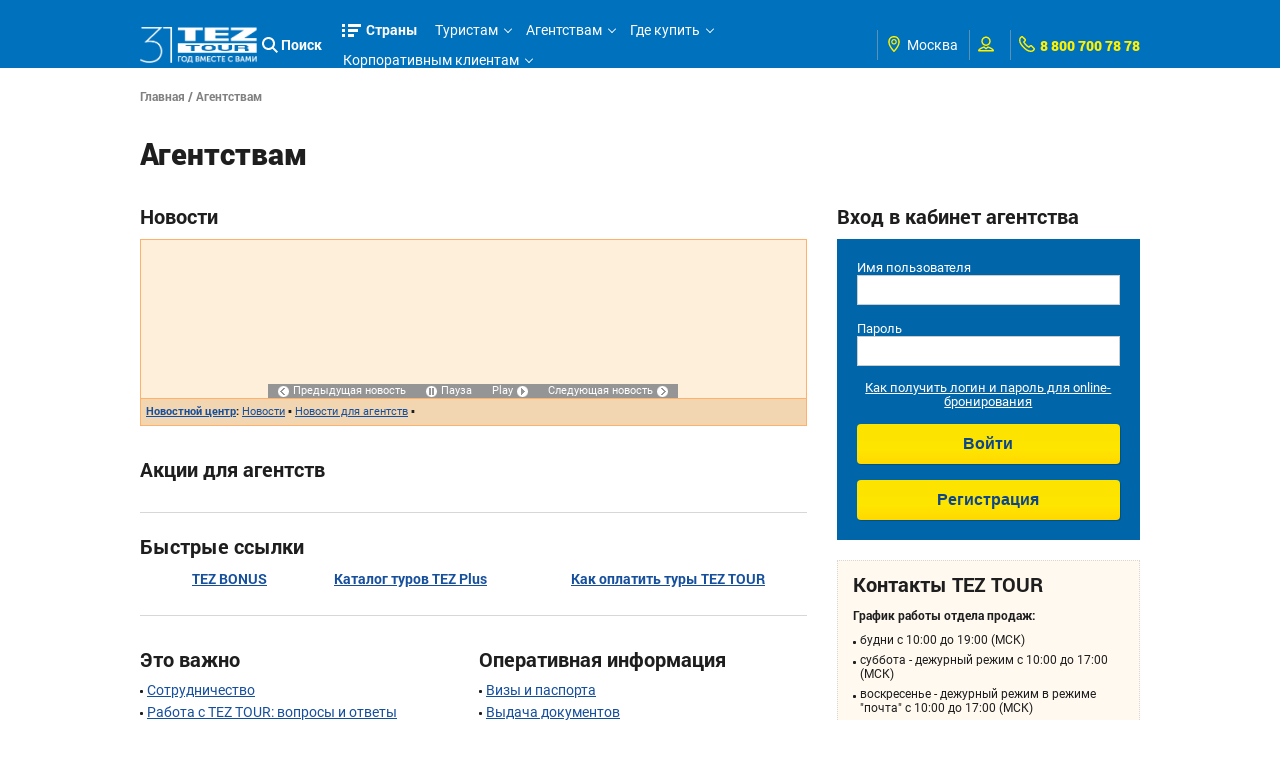

--- FILE ---
content_type: text/html;charset=UTF-8
request_url: https://www.tez-tour.com/forAgency.html
body_size: 27316
content:



















<!DOCTYPE HTML PUBLIC "-//W3C//DTD HTML 4.01//EN" "http://www.w3.org/TR/html4/strict.dtd">
<head>





	

	<title>Агентская страница</title>
	<meta http-equiv="Content-Type" content="text/html; charset=utf-8" />
	<meta name="viewport" content="width=device-width, initial-scale=1, maximum-scale=1">
	


<meta name="keywords" content="Агентская страница" />
<meta name="description" content="Агентская страница" />
	<link rel="shortcut icon" type="image/png" href="https://plus.tez-tour.com/static/photos/touroperatorssellers/orig/65/65/7542452095b7e74b7be78b.png">
	<link rel="stylesheet" href="https://r.tez-tour.com/portal/styles/main/styles.css" media="all" type="text/css">
	<link rel="stylesheet" href="https://r.tez-tour.com/portal/styles/main/mediaqueries.css" media="all" type="text/css">
	
	<link type="text/css" rel="stylesheet" href="https://r.tez-tour.com/portal/styles/jquery.fancybox-1.3.4.css" />
	<link type="text/css" rel="stylesheet" href="https://r.tez-tour.com/portal/styles/ui-datepicker.css" />
    

	<!--[if IE 6]><link rel="stylesheet" type="text/css" href="https://r.tez-tour.com/portal/styles/style_ie6.css" media="all" /><![endif]-->

	
		
			
			
			
			
				


<!-- Google Tag Manager -->
<script>(function(w,d,s,l,i){w[l]=w[l]||[];w[l].push({'gtm.start':
new Date().getTime(),event:'gtm.js'});var f=d.getElementsByTagName(s)[0],
j=d.createElement(s),dl=l!='dataLayer'?'&l='+l:'';j.async=true;j.src=
'https://www.googletagmanager.com/gtm.js?id='+i+dl;f.parentNode.insertBefore(j,f);
})(window,document,'script','dataLayer','GTM-TBXRQ6');</script>
<!-- End Google Tag Manager -->
			
		
	
	<script type="text/javascript">
		var BACK_GROUND_TEMPLATE = 'https://r.tez-tour.com/portal/images/pageBgr-0'
			, favorit_hotels_empty = 'Добавьте хотя бы один отель в избранное.'
            , BASE_IMAGE_URL = "https://s.tez-tour.com/"
            , REQUEST_LANG = 'ru'
            , REQUEST_CITY = 'msk'
			, GEO_IP_REGION_URL = '/geoIpRegion.html',
			TOGGLE_SHOW_BLOCK = 'показать весь текст',
			TOGGLE_HIDE_BLOCK = 'скрыть текст'
	</script>
	<script type="text/javascript" src="https://json.tez-tour.com/static/ats/jquery-1.3.2_uicore-datepicker-color_1.7.2.min.js"></script>
	<script type="text/javascript" src="https://r.tez-tour.com/portal/scripts/jquery.ui.datepicker-ru.js"></script>
	<!--[if IE 6]><script type="text/javascript" src="https://r.tez-tour.com/portal/scripts/ie_png.js"></script><![endif]-->
	<!--[if IE 6]><script type="text/javascript" src="https://r.tez-tour.com/portal/scripts/ie6_menu.js"></script><![endif]-->
	<!--[if IE 6]><script src="https://r.tez-tour.com/portal/scripts/DD_belatedPNG_0.0.8a-min.js"></script><script> DD_belatedPNG.fix('.png_bg'); </script><![endif]-->
	<script type="text/javascript" src="https://r.tez-tour.com/portal/scripts/jquery.mustache.js"></script>
	
	
	
		<script type="text/javascript" src="https://r.tez-tour.com/portal/min/base.min.js"></script>
	

	
	<script type="text/javascript" src="https://r.tez-tour.com/portal/scripts/custom/main.js"></script>
	
	
	
	<script type="text/javascript" src="https://r.tez-tour.com/portal/scripts/common.js"></script>
</head>

<body>
	
		
			
			
			
				


<!-- Google Tag Manager (noscript) -->
<noscript><iframe src="https://www.googletagmanager.com/ns.html?id=GTM-TBXRQ6"
                  height="0" width="0" style="display:none;visibility:hidden"></iframe></noscript>
<!-- End Google Tag Manager (noscript) -->
			
		
	
	<div id="gototop" style="display:none;"></div>
    




<script>
var MESSAGE_CORRECT = 'Да, всё верно';
</script>
<div class="jqmWindow" id="dialogExtended" style="display:none;">
	<div id="dtctd-reg-full">
	<ul class='left'><li><em class='flag flag_1102'></em><b>Россия</b></li><li><a href='javascript:;' ref='msk'>Москва</a></li><li><a href='javascript:;' ref='astrahan'>Астрахань</a></li><li><a href='javascript:;' ref='belgorod'>Белгород</a></li><li><a href='javascript:;' ref='vladivostok'>Владивосток</a></li><li><a href='javascript:;' ref='volgograd'>Волгоград</a></li><li><a href='javascript:;' ref='vrn'>Воронеж</a></li><li><a href='javascript:;' ref='ekb'>Екатеринбург</a></li><li><a href='javascript:;' ref='irk'>Иркутск</a></li><li><a href='javascript:;' ref='kazan'>Казань</a></li><li><a href='javascript:;' ref='kemerovo'>Кемерово</a></li><li><a href='javascript:;' ref='krasnodar'>Краснодар</a></li><li><a href='javascript:;' ref='krsk'>Красноярск</a></li><li><a href='javascript:;' ref='magnitogorsk'>Магнитогорск</a></li><li><a href='javascript:;' ref='makhachkala'>Махачкала</a></li><li><a href='javascript:;' ref='minvody'>Минеральные Воды</a></li><li><a href='javascript:;' ref='nvartovsk'>Нижневартовск</a></li><li><a href='javascript:;' ref='nnov'>Нижний Новгород</a></li><li><a href='javascript:;' ref='nsk'>Новосибирск</a></li><li><a href='javascript:;' ref='omsk'>Омск</a></li><li><a href='javascript:;' ref='perm'>Пермь</a></li><li><a href='javascript:;' ref='rnd'>Ростов-на-Дону</a></li><li><a href='javascript:;' ref='samara'>Самара</a></li><li><a href='javascript:;' ref='spb'>Санкт-Петербург</a></li><li><a href='javascript:;' ref='surgut'>Сургут</a></li><li><a href='javascript:;' ref='tomsk'>Томск</a></li><li><a href='javascript:;' ref='tyumen'>Тюмень</a></li><li><a href='javascript:;' ref='ufa'>Уфа</a></li><li><a href='javascript:;' ref='khv'>Хабаровск</a></li><li><a href='javascript:;' ref='chel'>Челябинск</a></li></ul><ul class='left'><li><em class='flag flag_15147'></em><b>Беларусь</b></li><li><a href='https://www.teztour.by/ru/minsk/'>Минск</a></li><li><a href='https://www.teztour.by/ru/brest/'>Брест</a></li><li><a href='https://www.teztour.by/ru/vitebsk/'>Витебск</a></li><li><a href='https://www.teztour.by/ru/gomel/'>Гомель</a></li><li><a href='https://www.teztour.by/ru/grodno/'>Гродно</a></li><li><a href='https://www.teztour.by/ru/mogilev/'>Могилев</a></li></ul>
	</div>
</div>

<div class="jqmWindow" id="dialog" style="display:none;">
	<div id="dtctd-reg-short">
		<div style="padding-top: 20px;">
		<b class="dd-title">Ваш регион:</b><span id="geoIpRegion"></span></span><a href="#" class="b-dotted">(изменить)</a>
		<br><span id="submitButton"></span>
		</div>
	</div>
</div>
	

	<!-- NEW DESIGN -->
	<div class="layout">
	<!-- HEADER -->
	<header>
		<div class="header-panel">
			<div class="limit">
			<div class="header-inner">
				
                






<div class="header-left-logo">
    <a href="/" title="На главную страницу сайта TEZ TOUR www.tez-tour.com">
        
        <img src="https://r.tez-tour.com/portal/images/main/logo-31-years.png" alt="logo">

         
    </a>
</div>
				
				<div class="header-right-nav">
					
					<div class="header-search-item is-visible-search" onclick="showSearchForm()">
						<svg xmlns="http://www.w3.org/2000/svg" enable-background="new 0 0 515.558 515.558" height="512" viewBox="0 0 515.558 515.558" width="512"><path d="m378.344 332.78c25.37-34.645 40.545-77.2 40.545-123.333 0-115.484-93.961-209.445-209.445-209.445s-209.444 93.961-209.444 209.445 93.961 209.445 209.445 209.445c46.133 0 88.692-15.177 123.337-40.547l137.212 137.212 45.564-45.564c0-.001-137.214-137.213-137.214-137.213zm-168.899 21.667c-79.958 0-145-65.042-145-145s65.042-145 145-145 145 65.042 145 145-65.043 145-145 145z"></path></svg>
						Поиск
					</div>
					
					<div class="header-menu menu-compressed" id="menuCompressedClientSide">
						<ul id="firstlevel">
							<li class="firstlevel full-country-menu dropButton drop-866ad67cffc9ef429f03898cf66ece2e" data-target="drop-866ad67cffc9ef429f03898cf66ece2e"><a href="javascript: return false;">Страны</a></li>
                        
                            
                            
                                <li class="firstlevel"><a href="javascript: return false;">Туристам</a>
<div class="secondlevel-block shadow-block"><div class="secondlevel">
<!--[if IE 6]><iframe src="javascript:'';" marginwidth="0" marginheight="0" align="bottom" scrolling="no" frameborder="0" class="ie6iframe" ></iframe><![endif]-->
<ul>
<li><a href="/search.html?city=345">Подбор тура</a></li>
<li><a href="/actions.html">Акции и спецпредложения </a></li>
<li><a href="/restTypeVip.html">Типы отдыха</a></li>
<li><a href="/catalog.html">Каталог отелей</a></li>
<li><a href="/avia-reference.html">Авиаперелеты</a></li>
<li><a href="/articles.html?categoryName=visas">Визы и паспорта</a></li>
<li><a href="/articles.html?categoryName=memo">Памятка туриста</a></li>
<li><a href="/docsIssue.html">Выдача документов</a></li>
<li><a href="/news.html?categoryId=33">Новости</a></li>
<li><a href="/buyOnline.html">Купить тур онлайн</a></li>
<li><a href="/reviews.html">Отзывы и предложения</a></li>
</ul></div></div>
</li>
<li class="firstlevel"><a href="javascript: return false;">Агентствам</a>
<div class="secondlevel-block shadow-block"><div class="secondlevel">
<!--[if IE 6]><iframe src="javascript:'';" marginwidth="0" marginheight="0" align="bottom" scrolling="no" frameborder="0" class="ie6iframe" ></iframe><![endif]-->
<ul>
<li><a href="/forAgency.html">Агентская страница</a></li>
<li><a href="https://online.tez-tour.com/UserServer/index.htm?ref=https%3A%2F%2Fonline.tez-tour.com%2Farmmanager%2F">Кабинет агентства</a></li>
<li><a href="/articles.html?categoryName=cooperation">Сотрудничество</a></li>
<li><a href="/franchising.html?categoryName=about">Франчайзинг</a></li>
<li><a href="/docsIssue.html">Выдача документов</a></li>
<li><a href="/articles.html?categoryName=qaa">Вопросы и ответы</a></li>
<li><a href="/articles.html?categoryName=corporateProjects">Корпоративным клиентам</a></li>
<li><a href="/correspondence.html">Нам пишут</a></li>
</ul></div></div>
</li>
<li class="firstlevel"><a href="javascript: return false;">Где купить</a>
<div class="secondlevel-block shadow-block"><div class="secondlevel">
<!--[if IE 6]><iframe src="javascript:'';" marginwidth="0" marginheight="0" align="bottom" scrolling="no" frameborder="0" class="ie6iframe" ></iframe><![endif]-->
<ul>
<li><a href="/buyOnline.html">Купить онлайн</a></li>
<li><a href="/whereToBuy.html">Купить в агентстве</a></li>
</ul></div></div>
</li>
<li class="firstlevel"><a href="javascript: return false;">Корпоративным клиентам</a>
<div class="secondlevel-block shadow-block"><div class="secondlevel">
<!--[if IE 6]><iframe src="javascript:'';" marginwidth="0" marginheight="0" align="bottom" scrolling="no" frameborder="0" class="ie6iframe" ></iframe><![endif]-->
<ul>
<li><a href="/articles.html?categoryName=corporateProjects">Корпоративный отдых и проекты</a></li>
<li><a href="/article.html?id=8820">Подарочные карты и сертификаты</a></li>
<li><a href="/corpRequest.html">Оформление заявки</a></li>
<li><a href="/articles.html?categoryName=sportProjects">Спортивные проекты</a></li>
</ul></div></div>
</li>

                            
                        
						</ul>
						<div class="more-menu-items">
							<div class="more-items-text dropButton drop-8b67e3d0193aa8dbcd2ac27d3328aa0d" data-target="drop-8b67e3d0193aa8dbcd2ac27d3328aa0d">
								ещё
							</div>
							<ul id="hideMenu" class="hide-menu-items dropTarget drop-8b67e3d0193aa8dbcd2ac27d3328aa0d" data-dropparent="drop-8b67e3d0193aa8dbcd2ac27d3328aa0d">
							</ul>
						</div>
					</div>
					<div class="header-options">
						
						<div class="option-field header-regions">
							<div class="option-field-inner">
								




<div class="option-icon field-i">
    <svg xmlns="http://www.w3.org/2000/svg" width="92px" height="92px" viewBox="0 0 92 92" class="app-icon">
        <path d="M68.4,7.9C62.7,2.8,54.7,0,46,0S29.3,2.8,23.6,7.9C16.6,14.1,13,23.4,13,35c0,25.1,28.9,54.6,30.2,55.8c0.8,0.8,1.8,1.2,2.8,1.2s2.1-0.4,2.8-1.2C50.1,89.6,79,60.1,79,35C79,23.4,75.4,14.1,68.4,7.9z M46,82.1c-2.7-3-7-8-11.2-14C25.8,55.3,21,43.9,21,35c0-25,19.1-27,25-27c23.2,0,25,20.7,25,27C71,52.6,53.1,74.3,46,82.1z M46,17.3c-8.8,0-15.9,7.3-15.9,16.2S37.2,49.6,46,49.6c8.8,0,15.9-7.3,15.9-16.2S54.8,17.3,46,17.3z M46,42.6c-4.9,0-8.9-4.1-8.9-9.2s4-9.2,8.9-9.2c4.9,0,8.9,4.1,8.9,9.2S50.9,42.6,46,42.6z"/>
    </svg>
</div>
<div id="tl-place">
<a href="javascript:;" id="city-dropdown" class="dropButton drop-a8ff9c937c0241280853ba8b5040a71" data-target="drop-a8ff9c937c0241280853ba8b5040a71">
    <em class='flag flag_1102'></em><i class='dd-city'>Россия, <b>Москва</b> </i>
</a>
<div id="city-list" class="basic-drop-container dropTarget drop-a8ff9c937c0241280853ba8b5040a71" data-dropparent="drop-a8ff9c937c0241280853ba8b5040a71">
<div class="city-drop-container">
<ul class='left'><li><em class='flag flag_1102'></em><b>Россия</b></li><li><a href='javascript:;' ref='msk'>Москва</a></li><li><a href='javascript:;' ref='astrahan'>Астрахань</a></li><li><a href='javascript:;' ref='belgorod'>Белгород</a></li><li><a href='javascript:;' ref='vladivostok'>Владивосток</a></li><li><a href='javascript:;' ref='volgograd'>Волгоград</a></li><li><a href='javascript:;' ref='vrn'>Воронеж</a></li><li><a href='javascript:;' ref='ekb'>Екатеринбург</a></li><li><a href='javascript:;' ref='irk'>Иркутск</a></li><li><a href='javascript:;' ref='kazan'>Казань</a></li><li><a href='javascript:;' ref='kemerovo'>Кемерово</a></li><li><a href='javascript:;' ref='krasnodar'>Краснодар</a></li><li><a href='javascript:;' ref='krsk'>Красноярск</a></li><li><a href='javascript:;' ref='magnitogorsk'>Магнитогорск</a></li><li><a href='javascript:;' ref='makhachkala'>Махачкала</a></li><li><a href='javascript:;' ref='minvody'>Минеральные Воды</a></li><li><a href='javascript:;' ref='nvartovsk'>Нижневартовск</a></li><li><a href='javascript:;' ref='nnov'>Нижний Новгород</a></li><li><a href='javascript:;' ref='nsk'>Новосибирск</a></li><li><a href='javascript:;' ref='omsk'>Омск</a></li><li><a href='javascript:;' ref='perm'>Пермь</a></li><li><a href='javascript:;' ref='rnd'>Ростов-на-Дону</a></li><li><a href='javascript:;' ref='samara'>Самара</a></li><li><a href='javascript:;' ref='spb'>Санкт-Петербург</a></li><li><a href='javascript:;' ref='surgut'>Сургут</a></li><li><a href='javascript:;' ref='tomsk'>Томск</a></li><li><a href='javascript:;' ref='tyumen'>Тюмень</a></li><li><a href='javascript:;' ref='ufa'>Уфа</a></li><li><a href='javascript:;' ref='khv'>Хабаровск</a></li><li><a href='javascript:;' ref='chel'>Челябинск</a></li></ul><ul class='left'><li><em class='flag flag_15147'></em><b>Беларусь</b></li><li><a href='https://www.teztour.by/ru/minsk/'>Минск</a></li><li><a href='https://www.teztour.by/ru/brest/'>Брест</a></li><li><a href='https://www.teztour.by/ru/vitebsk/'>Витебск</a></li><li><a href='https://www.teztour.by/ru/gomel/'>Гомель</a></li><li><a href='https://www.teztour.by/ru/grodno/'>Гродно</a></li><li><a href='https://www.teztour.by/ru/mogilev/'>Могилев</a></li></ul><br/>
</div>
<!-- END .city-list-body --></div>
<!-- END #city-list -->


<!-- END #lang --></div>
<!-- END #tl-place -->

							</div>
						</div>
						<div class="option-field header-user">
							<div class="option-field-inner">
								







<div class="option-icon field-i">
	<svg xmlns="http://www.w3.org/2000/svg" width="92px" height="92px" viewBox="0 0 92 92" enable-background="new 0 0 92 92" class="app-icon"><path d="M46,57.1c14.8,0,26.9-12.1,26.9-27C72.9,15.1,60.8,3,46,3S19.1,15.1,19.1,30C19.1,45,31.2,57.1,46,57.1zM46,11c10.4,0,18.9,8.5,18.9,19c0,10.5-8.5,19-18.9,19s-18.9-8.5-18.9-19C27.1,19.5,35.6,11,46,11z M58.5,59.7c-1.3-0.4-2.8-0.1-3.8,0.8L46,67.9l-8.7-7.4c-1.1-0.9-2.5-1.2-3.8-0.8C27.9,61.5,0,71.1,0,85c0,2.2,1.8,4,4,4h84c2.2,0,4-1.8,4-4C92,71.1,64.1,61.5,58.5,59.7z M10.1,81c4.4-4.7,15-9.9,23.8-12.9l9.5,8.1c1.5,1.3,3.7,1.3,5.2,0l9.5-8.1c8.8,3.1,19.4,8.3,23.8,12.9H10.1z"/></svg>
</div>
<div id="userInfo-place" class="field-i">
		<span id="userInfoId"></span>
		<script type="text/javascript">
			var HEADER_CHOSEN = 'Избранное',
				HEADER_USER = 'Профиль',
				HEADER_ORDERS = 'Мои заказы',
				HEADER_MORE = 'header.more',
				SIGN_OUT = 'Выход',
				SIGN_IN = 'Мой кабинет',
				REG = 'Регистрация',
				SCRIPT_ADDRESS = 'https://r.tez-tour.com/portal/scripts/',
				LANG = 'ru',
                RUSSIA_CITY = true,
                UKRAINE_CITY = false,
                VILNIUS_CITY = false,
                BELARUS_CITY = false,
                BULGARIA_CITY = false,
				ESTONIA_CITY = false,
                DOMAIN = 'tez-tour.com',
                IS_AGENT_COUNTRY = true,
                ALLADYN_LOGIN_URL = 'https://tourist.tez-tour.com/?login=1',
				PREFIX_URL = '/';

                var src = ((BELARUS_CITY || BULGARIA_CITY) || (undefined != Helper.getCookie('_atl') && '1'=== Helper.getCookie('_atl'))) ? "userInfo.js" : "userInfo.js";
				var script = document.createElement( 'script' );
					   script.type = 'text/javascript';
					   script.src = "https://r.tez-tour.com/portal/scripts/" + src;
					   $("#userInfo-place").append( script );

		</script>

	<div class="userInfoId-html" style="display: none">
		<div class="modal-small-container">
			<div class="userInfo-version-select">
				<b>Какую версию кабинета для агентств использовать?</b>
				<div class="text-center content-spacer">
					<a class="std-main-btn" href="https://online.tez-tour.com">Кабинет агентства</a>
					
						<a class="std-main-btn" href="https://plus.tez-tour.com">Новый онлайн (TEZ Plus)</a>
					
					
					
					
					
					
					
					
				</div>
			</div>
		</div>
	</div>
</div>

							</div>
						</div>
						<div class="option-field header-phone">
							<div class="option-field-inner">
								


	<div class="option-icon field-i">
		<svg xmlns="http://www.w3.org/2000/svg" x="0px" y="0px" viewBox="0 0 66.271 66.271" style="enable-background:new 0 0 66.271 66.271;" xml:space="preserve"><g><path d="M64.521,49.315c-1.581-1.815-8.864-9.108-9.688-9.932c-0.522-0.578-2.482-2.519-5.255-2.519   c-1.314,0-2.606,0.445-3.735,1.288c-1.407,1.052-3.475,2.883-4.974,4.247c-1.937-1.112-4.98-2.953-7.042-4.649   c-3.55-2.919-6.733-6.729-9.729-11.644l-0.316-0.595c1.517-1.663,3.354-3.738,4.403-5.145c2.637-3.532,0.734-7.271-1.247-9.007   c-0.897-0.896-8.11-8.098-9.913-9.667C15.755,0.585,14.199,0,12.525,0c-1.321,0-2.296,0.367-2.564,0.48L9.069,1.001   c-3.893,2.5-8.737,5.611-9.003,17.253c-0.01,11.395,8.777,22.362,16.181,29.577c7.699,8.429,19.427,18.44,31.689,18.44l0.086-0.001   c11.579-0.265,14.689-5.109,17.188-9.003l0.273-0.426l0.245-0.464C66.327,54.957,66.745,51.871,64.521,49.315z M60.219,53.937   l-0.058,0.09c-2.172,3.383-3.887,6.054-12.211,6.245l-0.015,3v-3c-10.638,0-21.681-10.369-27.316-16.55l-0.125-0.129   C11.183,34.536,6.059,25.539,6.065,18.326C6.257,9.937,8.929,8.222,12.311,6.05l0.061-0.039c0.225-0.028,0.492,0.013,0.713,0.206   c1.434,1.249,7.482,7.257,9.692,9.467l0.163,0.151c0.249,0.224,0.523,0.636,0.536,0.778c0,0-0.015,0.055-0.098,0.166   c-0.907,1.216-2.873,3.466-5.436,6.218l-1.455,1.563l2.353,4.437l0.086,0.153c3.365,5.538,6.993,9.868,11.091,13.237   c3.676,3.022,9.625,6.206,9.876,6.34l1.892,1.008l1.566-1.462c1.898-1.772,4.632-4.227,6.083-5.311   c0.094-0.07,0.146-0.092,0.147-0.096c0.168,0.016,0.572,0.286,0.763,0.496l0.183,0.2c2.21,2.21,8.22,8.259,9.469,9.693   C60.215,53.507,60.234,53.779,60.219,53.937z"></path></g></svg>
	</div>
	<span class="header-phone-link">8 800 700 78 78</span>
							</div>
						</div>
					</div>
					<div class="full-country-sub-menu dropTarget drop-866ad67cffc9ef429f03898cf66ece2e" data-dropparent="drop-866ad67cffc9ef429f03898cf66ece2e">
						<div class="country-menu-bg-bottom"></div>
						<div class="limit">
							


<script type="text/javascript">
    var DEFAULT_MAP_COUNTRY_ID = '27';
</script>
<div class="left">
    <div class="item-headline">Популярные направления TEZ TOUR:</div>
    <div class="back-arr" onclick="$(this).parents('.full-country-sub-menu').removeClass('isVisibleInfo')"><i class="simple-thin-arr white-color"></i>вернуться к списку стран</div>
</div>
<div class="close-full-sub-menu dropStop" onclick="$(this).parents('header').find('.menu-compressed li').removeClass('isOpenCountriesMenu'); $(this).parents('.full-country-sub-menu').hide()">
    <svg xmlns="http://www.w3.org/2000/svg" xmlns:xlink="http://www.w3.org/1999/xlink" x="0px" y="0px" viewBox="0 0 512 512" style="enable-background:new 0 0 512 512;" xml:space="preserve" class="app-icon"><g><g><polygon points="512,28.308 483.692,0 256,227.692 28.308,0 0,28.308 227.692,256 0,483.692 28.308,512 256,284.308 483.692,512 512,483.692 284.308,256 		"/></g></g><g></g><g></g><g></g><g></g><g></g><g></g><g></g><g></g><g></g><g></g><g></g><g></g><g></g><g></g><g></g></svg>
</div>
<div class="clear"></div>

<div class="country-container">
    <div class="left-country-list">
        <span class="right-figure"></span>
        <ul class="country-list-flag">
                <li class="country-list-flag-item " data-cid="0">
                    <i id="country-147573"></i>
                    <div>Австрия</div>
                </li>
                <li class="country-list-flag-item " data-cid="1">
                    <i id="country-254302"></i>
                    <div>Армения</div>
                </li>
                <li class="country-list-flag-item " data-cid="2">
                    <i id="country-158976"></i>
                    <div>Болгария</div>
                </li>
                <li class="country-list-flag-item " data-cid="3">
                    <i id="country-128573"></i>
                    <div>Венгрия</div>
                </li>
                <li class="country-list-flag-item " data-cid="4">
                    <i id="country-155879"></i>
                    <div>Венесуэла</div>
                </li>
                <li class="country-list-flag-item " data-cid="5">
                    <i id="country-133534"></i>
                    <div>Вьетнам</div>
                </li>
                <li class="country-list-flag-item " data-cid="6">
                    <i id="country-7067498"></i>
                    <div>Греция</div>
                </li>
                <li class="country-list-flag-item " data-cid="7">
                    <i id="country-1001354"></i>
                    <div>Грузия</div>
                </li>
                <li class="country-list-flag-item " data-cid="8">
                    <i id="country-111241"></i>
                    <div>Доминикана</div>
                </li>
                <li class="country-list-flag-item " data-cid="9">
                    <i id="country-5732"></i>
                    <div>Египет</div>
                </li>
                <li class="country-list-flag-item " data-cid="10">
                    <i id="country-143785"></i>
                    <div>Израиль</div>
                </li>
                <li class="country-list-flag-item " data-cid="11">
                    <i id="country-158062"></i>
                    <div>Индонезия</div>
                </li>
                <li class="country-list-flag-item " data-cid="12">
                    <i id="country-5733"></i>
                    <div>Испания</div>
                </li>
                <li class="country-list-flag-item " data-cid="13">
                    <i id="country-154020"></i>
                    <div>Италия</div>
                </li>
                <li class="country-list-flag-item " data-cid="14">
                    <i id="country-7067673"></i>
                    <div>Кипр</div>
                </li>
                <li class="country-list-flag-item " data-cid="15">
                    <i id="country-140009"></i>
                    <div>Китай</div>
                </li>
                <li class="country-list-flag-item " data-cid="16">
                    <i id="country-111137"></i>
                    <div>Куба</div>
                </li>
                <li class="country-list-flag-item " data-cid="17">
                    <i id="country-3013008"></i>
                    <div>Маврикий</div>
                </li>
                <li class="country-list-flag-item " data-cid="18">
                    <i id="country-166775"></i>
                    <div>Мальдивы</div>
                </li>
                <li class="country-list-flag-item " data-cid="19">
                    <i id="country-157197"></i>
                    <div>Марокко</div>
                </li>
                <li class="country-list-flag-item " data-cid="20">
                    <i id="country-162875"></i>
                    <div>Мексика</div>
                </li>
                <li class="country-list-flag-item " data-cid="21">
                    <i id="country-7067149"></i>
                    <div>ОАЭ</div>
                </li>
                <li class="country-list-flag-item " data-cid="22">
                    <i id="country-132579"></i>
                    <div>Португалия</div>
                </li>
                <li class="country-list-flag-item " data-cid="23">
                    <i id="country-150601"></i>
                    <div>Россия</div>
                </li>
                <li class="country-list-flag-item " data-cid="24">
                    <i id="country-6030845"></i>
                    <div>Сейшелы</div>
                </li>
                <li class="country-list-flag-item " data-cid="25">
                    <i id="country-55359"></i>
                    <div>Сингапур</div>
                </li>
                <li class="country-list-flag-item " data-cid="26">
                    <i id="country-12695"></i>
                    <div>Таиланд</div>
                </li>
                <li class="country-list-flag-item                                 current
" data-cid="27">
                    <i id="country-1104"></i>
                    <div>Турция</div>
                </li>
                <li class="country-list-flag-item " data-cid="28">
                    <i id="country-138865"></i>
                    <div>Шри-Ланка</div>
                </li>
        </ul>
    </div>

    <div class="right-country-info">
         <div class="world-map-side" style="display: none">
               <div id="" class="world-map"></div>
         </div>

            <div class="country-item-info"                      style="display:none;"
>
                <div class="country-navigation-info">
                    <div class="country-info-top">
                        <div class="left-title-info">
                            <div class="country-info-headline" data-cpid="147573">
                                <div class="country-info-title">
                                    <a href="/catalog/austria.html">Австрия</a>
                                </div>
                            </div>
                        </div>
                    </div>
                    <div class="country-info-morelinks">
                        <ul class="select-table">
                            <li class="field-1">
                                <a href="/catalog/austria.html">
                                    <div class="img"><span class="figure-img icon-1"></span></div>
                                    О стране
                                </a>
                            </li>
                            <li class="field-2">
                                <a href="/avia-reference.html?countryId=147573">
                                    <div class="img"><span class="figure-img icon-2"></span></div>
                                    Авиаперелёты
                                </a>
                            </li>
                            <li class="field-3">
                                <a href="/catalog/austria/hotels.html">
                                    <div class="img"><span class="figure-img icon-3"></span></div>
                                    Отели
                                </a>
                            </li>
                                <li class="field-4">
                                    <a href="/visa.html?countryId=147573">
                                        <div class="img"><span class="figure-img icon-4"></span></div>
                                       Визы
                                    </a>
                                </li>
                            <li class="field-5">
                                <a href="/catalog/austria/regions.html">
                                    <div class="img"><span class="figure-img icon-5"></span></div>
                                   Курорты
                                </a>
                            </li>
                            <li class="field-6">
                                <a href="/excursions.html?countryId=147573">
                                    <div class="img"><span class="figure-img icon-6"></span></div>
                                    Экскурсии
                                </a>
                            </li>
                                    <li class="field-7">
                                        <a href="/restTypeExcursion.html?id=21&countryId=147573">
                                            <div class="img"><span class="figure-img icon-15"></span></div>
                                            Экскурсионные туры
                                        </a>
                                    </li>

                                <li class="field-8">
                                    <a href="/article.html?id=8820">
                                        <div class="img"><span class="figure-img icon-8"></span></div>
                                        Подарки
                                    </a>
                                </li>

                            <li class="field-9">
                                <a href="/insurance.html?countryId=147573">
                                    <div class="img"><span class="figure-img icon-9"></span></div>
                                    Страхование
                                </a>
                            </li>
                                <li class="field-10">
                                    <a href="/prices.html?countryId=147573">
                                        <div class="img"><span class="figure-img icon-10"></span></div>
                                        Доплаты к туру
                                    </a>
                                </li>
                            <li class="field-11">
                                <a href="/mem.html?countryId=147573">
                                    <div class="img"><span class="figure-img icon-11"></span></div>
                                    Важно знать
                                </a>
                            </li>
                            <li class="field-12">
                                <a href="/transfer.html?countryId=147573">
                                    <div class="img"><span class="figure-img icon-12"></span></div>
                                    Трансферы
                                </a>
                            </li>
                            <li class="field-13">
                                <a href="/supports.html?countryId=147573">
                                    <div class="img"><span class="figure-img icon-13"></span></div>
                                   Поддержка туристов
                                </a>
                            </li>
                        </ul>
                    </div>
                    <div class="clear"></div>
                </div>
            </div>

            <div class="country-item-info"                      style="display:none;"
>
                <div class="country-navigation-info">
                    <div class="country-info-top">
                        <div class="left-title-info">
                            <div class="country-info-headline" data-cpid="254302">
                                <div class="country-info-title">
                                    <a href="/catalog/armenia.html">Армения</a>
                                </div>
                                    <div class="country-info-price">
                                        <a href="/bestProposal.html?cId=254302&rId1=833736&rId2=0&sDate=24.01.2026&eDate=07.02.2026&nCount=4&p=814&crId=5561&sKindId=1&classId=2568">от 407 $</a>
                                    </div>
                            </div>
                        </div>
                    </div>
                    <div class="country-info-morelinks">
                        <ul class="select-table">
                            <li class="field-1">
                                <a href="/catalog/armenia.html">
                                    <div class="img"><span class="figure-img icon-1"></span></div>
                                    О стране
                                </a>
                            </li>
                            <li class="field-2">
                                <a href="/avia-reference.html?countryId=254302">
                                    <div class="img"><span class="figure-img icon-2"></span></div>
                                    Авиаперелёты
                                </a>
                            </li>
                            <li class="field-3">
                                <a href="/catalog/armenia/hotels.html">
                                    <div class="img"><span class="figure-img icon-3"></span></div>
                                    Отели
                                </a>
                            </li>
                                <li class="field-4">
                                    <a href="/visa.html?countryId=254302">
                                        <div class="img"><span class="figure-img icon-4"></span></div>
                                       Визы
                                    </a>
                                </li>
                            <li class="field-5">
                                <a href="/catalog/armenia/regions.html">
                                    <div class="img"><span class="figure-img icon-5"></span></div>
                                   Курорты
                                </a>
                            </li>
                            <li class="field-6">
                                <a href="/excursions.html?countryId=254302">
                                    <div class="img"><span class="figure-img icon-6"></span></div>
                                    Экскурсии
                                </a>
                            </li>
                                    <li class="field-7">
                                        <a href="/restTypeExcursion.html?id=21&countryId=254302">
                                            <div class="img"><span class="figure-img icon-15"></span></div>
                                            Экскурсионные туры
                                        </a>
                                    </li>

                                <li class="field-8">
                                    <a href="/article.html?id=8820">
                                        <div class="img"><span class="figure-img icon-8"></span></div>
                                        Подарки
                                    </a>
                                </li>

                            <li class="field-9">
                                <a href="/insurance.html?countryId=254302">
                                    <div class="img"><span class="figure-img icon-9"></span></div>
                                    Страхование
                                </a>
                            </li>
                                <li class="field-10">
                                    <a href="/prices.html?countryId=254302">
                                        <div class="img"><span class="figure-img icon-10"></span></div>
                                        Доплаты к туру
                                    </a>
                                </li>
                            <li class="field-11">
                                <a href="/mem.html?countryId=254302">
                                    <div class="img"><span class="figure-img icon-11"></span></div>
                                    Важно знать
                                </a>
                            </li>
                            <li class="field-12">
                                <a href="/transfer.html?countryId=254302">
                                    <div class="img"><span class="figure-img icon-12"></span></div>
                                    Трансферы
                                </a>
                            </li>
                            <li class="field-13">
                                <a href="/supports.html?countryId=254302">
                                    <div class="img"><span class="figure-img icon-13"></span></div>
                                   Поддержка туристов
                                </a>
                            </li>
                        </ul>
                    </div>
                    <div class="clear"></div>
                </div>
            </div>

            <div class="country-item-info"                      style="display:none;"
>
                <div class="country-navigation-info">
                    <div class="country-info-top">
                        <div class="left-title-info">
                            <div class="country-info-headline" data-cpid="158976">
                                <div class="country-info-title">
                                    <a href="/catalog/bulgaria.html">Болгария</a>
                                </div>
                            </div>
                        </div>
                    </div>
                    <div class="country-info-morelinks">
                        <ul class="select-table">
                            <li class="field-1">
                                <a href="/catalog/bulgaria.html">
                                    <div class="img"><span class="figure-img icon-1"></span></div>
                                    О стране
                                </a>
                            </li>
                            <li class="field-2">
                                <a href="/avia-reference.html?countryId=158976">
                                    <div class="img"><span class="figure-img icon-2"></span></div>
                                    Авиаперелёты
                                </a>
                            </li>
                            <li class="field-3">
                                <a href="/catalog/bulgaria/hotels.html">
                                    <div class="img"><span class="figure-img icon-3"></span></div>
                                    Отели
                                </a>
                            </li>
                                <li class="field-4">
                                    <a href="/visa.html?countryId=158976">
                                        <div class="img"><span class="figure-img icon-4"></span></div>
                                       Визы
                                    </a>
                                </li>
                            <li class="field-5">
                                <a href="/catalog/bulgaria/regions.html">
                                    <div class="img"><span class="figure-img icon-5"></span></div>
                                   Курорты
                                </a>
                            </li>
                            <li class="field-6">
                                <a href="/excursions.html?countryId=158976">
                                    <div class="img"><span class="figure-img icon-6"></span></div>
                                    Экскурсии
                                </a>
                            </li>
                                    <li class="field-7">
                                        <a href="/restTypeExcursion.html?id=21&countryId=158976">
                                            <div class="img"><span class="figure-img icon-15"></span></div>
                                            Экскурсионные туры
                                        </a>
                                    </li>

                                <li class="field-8">
                                    <a href="/article.html?id=8820">
                                        <div class="img"><span class="figure-img icon-8"></span></div>
                                        Подарки
                                    </a>
                                </li>

                            <li class="field-9">
                                <a href="/insurance.html?countryId=158976">
                                    <div class="img"><span class="figure-img icon-9"></span></div>
                                    Страхование
                                </a>
                            </li>
                                <li class="field-10">
                                    <a href="/prices.html?countryId=158976">
                                        <div class="img"><span class="figure-img icon-10"></span></div>
                                        Доплаты к туру
                                    </a>
                                </li>
                            <li class="field-11">
                                <a href="/mem.html?countryId=158976">
                                    <div class="img"><span class="figure-img icon-11"></span></div>
                                    Важно знать
                                </a>
                            </li>
                            <li class="field-12">
                                <a href="/transfer.html?countryId=158976">
                                    <div class="img"><span class="figure-img icon-12"></span></div>
                                    Трансферы
                                </a>
                            </li>
                            <li class="field-13">
                                <a href="/supports.html?countryId=158976">
                                    <div class="img"><span class="figure-img icon-13"></span></div>
                                   Поддержка туристов
                                </a>
                            </li>
                        </ul>
                    </div>
                    <div class="clear"></div>
                </div>
            </div>

            <div class="country-item-info"                      style="display:none;"
>
                <div class="country-navigation-info">
                    <div class="country-info-top">
                        <div class="left-title-info">
                            <div class="country-info-headline" data-cpid="128573">
                                <div class="country-info-title">
                                    <a href="/catalog/hungary.html">Венгрия</a>
                                </div>
                            </div>
                        </div>
                    </div>
                    <div class="country-info-morelinks">
                        <ul class="select-table">
                            <li class="field-1">
                                <a href="/catalog/hungary.html">
                                    <div class="img"><span class="figure-img icon-1"></span></div>
                                    О стране
                                </a>
                            </li>
                            <li class="field-2">
                                <a href="/avia-reference.html?countryId=128573">
                                    <div class="img"><span class="figure-img icon-2"></span></div>
                                    Авиаперелёты
                                </a>
                            </li>
                            <li class="field-3">
                                <a href="/catalog/hungary/hotels.html">
                                    <div class="img"><span class="figure-img icon-3"></span></div>
                                    Отели
                                </a>
                            </li>
                                <li class="field-4">
                                    <a href="/visa.html?countryId=128573">
                                        <div class="img"><span class="figure-img icon-4"></span></div>
                                       Визы
                                    </a>
                                </li>
                            <li class="field-5">
                                <a href="/catalog/hungary/regions.html">
                                    <div class="img"><span class="figure-img icon-5"></span></div>
                                   Курорты
                                </a>
                            </li>
                            <li class="field-6">
                                <a href="/excursions.html?countryId=128573">
                                    <div class="img"><span class="figure-img icon-6"></span></div>
                                    Экскурсии
                                </a>
                            </li>
                                    <li class="field-7">
                                        <a href="/restTypeExcursion.html?id=21&countryId=128573">
                                            <div class="img"><span class="figure-img icon-15"></span></div>
                                            Экскурсионные туры
                                        </a>
                                    </li>

                                <li class="field-8">
                                    <a href="/article.html?id=8820">
                                        <div class="img"><span class="figure-img icon-8"></span></div>
                                        Подарки
                                    </a>
                                </li>

                            <li class="field-9">
                                <a href="/insurance.html?countryId=128573">
                                    <div class="img"><span class="figure-img icon-9"></span></div>
                                    Страхование
                                </a>
                            </li>
                                <li class="field-10">
                                    <a href="/prices.html?countryId=128573">
                                        <div class="img"><span class="figure-img icon-10"></span></div>
                                        Доплаты к туру
                                    </a>
                                </li>
                            <li class="field-11">
                                <a href="/mem.html?countryId=128573">
                                    <div class="img"><span class="figure-img icon-11"></span></div>
                                    Важно знать
                                </a>
                            </li>
                            <li class="field-12">
                                <a href="/transfer.html?countryId=128573">
                                    <div class="img"><span class="figure-img icon-12"></span></div>
                                    Трансферы
                                </a>
                            </li>
                            <li class="field-13">
                                <a href="/supports.html?countryId=128573">
                                    <div class="img"><span class="figure-img icon-13"></span></div>
                                   Поддержка туристов
                                </a>
                            </li>
                        </ul>
                    </div>
                    <div class="clear"></div>
                </div>
            </div>

            <div class="country-item-info"                      style="display:none;"
>
                <div class="country-navigation-info">
                    <div class="country-info-top">
                        <div class="left-title-info">
                            <div class="country-info-headline" data-cpid="155879">
                                <div class="country-info-title">
                                    <a href="/catalog/venezuela.html">Венесуэла</a>
                                </div>
                            </div>
                        </div>
                    </div>
                    <div class="country-info-morelinks">
                        <ul class="select-table">
                            <li class="field-1">
                                <a href="/catalog/venezuela.html">
                                    <div class="img"><span class="figure-img icon-1"></span></div>
                                    О стране
                                </a>
                            </li>
                            <li class="field-2">
                                <a href="/avia-reference.html?countryId=155879">
                                    <div class="img"><span class="figure-img icon-2"></span></div>
                                    Авиаперелёты
                                </a>
                            </li>
                            <li class="field-3">
                                <a href="/catalog/venezuela/hotels.html">
                                    <div class="img"><span class="figure-img icon-3"></span></div>
                                    Отели
                                </a>
                            </li>
                                <li class="field-4">
                                    <a href="/visa.html?countryId=155879">
                                        <div class="img"><span class="figure-img icon-4"></span></div>
                                       Визы
                                    </a>
                                </li>
                            <li class="field-5">
                                <a href="/catalog/venezuela/regions.html">
                                    <div class="img"><span class="figure-img icon-5"></span></div>
                                   Курорты
                                </a>
                            </li>
                            <li class="field-6">
                                <a href="/excursions.html?countryId=155879">
                                    <div class="img"><span class="figure-img icon-6"></span></div>
                                    Экскурсии
                                </a>
                            </li>
                                    <li class="field-7">
                                        <a href="/restTypeExcursion.html?id=21&countryId=155879">
                                            <div class="img"><span class="figure-img icon-15"></span></div>
                                            Экскурсионные туры
                                        </a>
                                    </li>

                                <li class="field-8">
                                    <a href="/article.html?id=8820">
                                        <div class="img"><span class="figure-img icon-8"></span></div>
                                        Подарки
                                    </a>
                                </li>

                            <li class="field-9">
                                <a href="/insurance.html?countryId=155879">
                                    <div class="img"><span class="figure-img icon-9"></span></div>
                                    Страхование
                                </a>
                            </li>
                                <li class="field-10">
                                    <a href="/prices.html?countryId=155879">
                                        <div class="img"><span class="figure-img icon-10"></span></div>
                                        Доплаты к туру
                                    </a>
                                </li>
                            <li class="field-11">
                                <a href="/mem.html?countryId=155879">
                                    <div class="img"><span class="figure-img icon-11"></span></div>
                                    Важно знать
                                </a>
                            </li>
                            <li class="field-12">
                                <a href="/transfer.html?countryId=155879">
                                    <div class="img"><span class="figure-img icon-12"></span></div>
                                    Трансферы
                                </a>
                            </li>
                            <li class="field-13">
                                <a href="/supports.html?countryId=155879">
                                    <div class="img"><span class="figure-img icon-13"></span></div>
                                   Поддержка туристов
                                </a>
                            </li>
                        </ul>
                    </div>
                    <div class="clear"></div>
                </div>
            </div>

            <div class="country-item-info"                      style="display:none;"
>
                <div class="country-navigation-info">
                    <div class="country-info-top">
                        <div class="left-title-info">
                            <div class="country-info-headline" data-cpid="133534">
                                <div class="country-info-title">
                                    <a href="/catalog/vietnam.html">Вьетнам</a>
                                </div>
                                    <div class="country-info-price">
                                        <a href="/bestProposal.html?cId=133534&rId1=482511&rId2=0&sDate=24.01.2026&eDate=07.02.2026&nCount=7&p=2116.38&crId=18864&sKindId=1&classId=2568">от 1058 Eur</a>
                                    </div>
                            </div>
                        </div>
                    </div>
                    <div class="country-info-morelinks">
                        <ul class="select-table">
                            <li class="field-1">
                                <a href="/catalog/vietnam.html">
                                    <div class="img"><span class="figure-img icon-1"></span></div>
                                    О стране
                                </a>
                            </li>
                            <li class="field-2">
                                <a href="/avia-reference.html?countryId=133534">
                                    <div class="img"><span class="figure-img icon-2"></span></div>
                                    Авиаперелёты
                                </a>
                            </li>
                            <li class="field-3">
                                <a href="/catalog/vietnam/hotels.html">
                                    <div class="img"><span class="figure-img icon-3"></span></div>
                                    Отели
                                </a>
                            </li>
                                <li class="field-4">
                                    <a href="/visa.html?countryId=133534">
                                        <div class="img"><span class="figure-img icon-4"></span></div>
                                       Визы
                                    </a>
                                </li>
                            <li class="field-5">
                                <a href="/catalog/vietnam/regions.html">
                                    <div class="img"><span class="figure-img icon-5"></span></div>
                                   Курорты
                                </a>
                            </li>
                            <li class="field-6">
                                <a href="/excursions.html?countryId=133534">
                                    <div class="img"><span class="figure-img icon-6"></span></div>
                                    Экскурсии
                                </a>
                            </li>

                                <li class="field-8">
                                    <a href="/article.html?id=8820">
                                        <div class="img"><span class="figure-img icon-8"></span></div>
                                        Подарки
                                    </a>
                                </li>

                            <li class="field-9">
                                <a href="/insurance.html?countryId=133534">
                                    <div class="img"><span class="figure-img icon-9"></span></div>
                                    Страхование
                                </a>
                            </li>
                                <li class="field-10">
                                    <a href="/prices.html?countryId=133534">
                                        <div class="img"><span class="figure-img icon-10"></span></div>
                                        Доплаты к туру
                                    </a>
                                </li>
                            <li class="field-11">
                                <a href="/mem.html?countryId=133534">
                                    <div class="img"><span class="figure-img icon-11"></span></div>
                                    Важно знать
                                </a>
                            </li>
                            <li class="field-12">
                                <a href="/transfer.html?countryId=133534">
                                    <div class="img"><span class="figure-img icon-12"></span></div>
                                    Трансферы
                                </a>
                            </li>
                            <li class="field-13">
                                <a href="/supports.html?countryId=133534">
                                    <div class="img"><span class="figure-img icon-13"></span></div>
                                   Поддержка туристов
                                </a>
                            </li>
                        </ul>
                    </div>
                    <div class="clear"></div>
                </div>
            </div>

            <div class="country-item-info"                      style="display:none;"
>
                <div class="country-navigation-info">
                    <div class="country-info-top">
                        <div class="left-title-info">
                            <div class="country-info-headline" data-cpid="7067498">
                                <div class="country-info-title">
                                    <a href="/catalog/greece.html">Греция</a>
                                </div>
                            </div>
                        </div>
                    </div>
                    <div class="country-info-morelinks">
                        <ul class="select-table">
                            <li class="field-1">
                                <a href="/catalog/greece.html">
                                    <div class="img"><span class="figure-img icon-1"></span></div>
                                    О стране
                                </a>
                            </li>
                            <li class="field-2">
                                <a href="/avia-reference.html?countryId=7067498">
                                    <div class="img"><span class="figure-img icon-2"></span></div>
                                    Авиаперелёты
                                </a>
                            </li>
                            <li class="field-3">
                                <a href="/catalog/greece/hotels.html">
                                    <div class="img"><span class="figure-img icon-3"></span></div>
                                    Отели
                                </a>
                            </li>
                                <li class="field-4">
                                    <a href="/visa.html?countryId=7067498">
                                        <div class="img"><span class="figure-img icon-4"></span></div>
                                       Визы
                                    </a>
                                </li>
                            <li class="field-5">
                                <a href="/catalog/greece/regions.html">
                                    <div class="img"><span class="figure-img icon-5"></span></div>
                                   Курорты
                                </a>
                            </li>
                            <li class="field-6">
                                <a href="/excursions.html?countryId=7067498">
                                    <div class="img"><span class="figure-img icon-6"></span></div>
                                    Экскурсии
                                </a>
                            </li>
                                    <li class="field-7">
                                        <a href="/restTypeExcursion.html?id=21&countryId=7067498">
                                            <div class="img"><span class="figure-img icon-15"></span></div>
                                            Экскурсионные туры
                                        </a>
                                    </li>

                                <li class="field-8">
                                    <a href="/article.html?id=8820">
                                        <div class="img"><span class="figure-img icon-8"></span></div>
                                        Подарки
                                    </a>
                                </li>

                            <li class="field-9">
                                <a href="/insurance.html?countryId=7067498">
                                    <div class="img"><span class="figure-img icon-9"></span></div>
                                    Страхование
                                </a>
                            </li>
                                <li class="field-10">
                                    <a href="/prices.html?countryId=7067498">
                                        <div class="img"><span class="figure-img icon-10"></span></div>
                                        Доплаты к туру
                                    </a>
                                </li>
                            <li class="field-11">
                                <a href="/mem.html?countryId=7067498">
                                    <div class="img"><span class="figure-img icon-11"></span></div>
                                    Важно знать
                                </a>
                            </li>
                            <li class="field-12">
                                <a href="/transfer.html?countryId=7067498">
                                    <div class="img"><span class="figure-img icon-12"></span></div>
                                    Трансферы
                                </a>
                            </li>
                            <li class="field-13">
                                <a href="/supports.html?countryId=7067498">
                                    <div class="img"><span class="figure-img icon-13"></span></div>
                                   Поддержка туристов
                                </a>
                            </li>
                        </ul>
                    </div>
                    <div class="clear"></div>
                </div>
            </div>

            <div class="country-item-info"                      style="display:none;"
>
                <div class="country-navigation-info">
                    <div class="country-info-top">
                        <div class="left-title-info">
                            <div class="country-info-headline" data-cpid="1001354">
                                <div class="country-info-title">
                                    <a href="/catalog/georgia.html">Грузия</a>
                                </div>
                                    <div class="country-info-price">
                                        <a href="/bestProposal.html?cId=1001354&rId1=529438&rId2=0&sDate=24.01.2026&eDate=07.02.2026&nCount=7&p=664&crId=5561&sKindId=1&classId=269506">от 332 $</a>
                                    </div>
                            </div>
                        </div>
                    </div>
                    <div class="country-info-morelinks">
                        <ul class="select-table">
                            <li class="field-1">
                                <a href="/catalog/georgia.html">
                                    <div class="img"><span class="figure-img icon-1"></span></div>
                                    О стране
                                </a>
                            </li>
                            <li class="field-2">
                                <a href="/avia-reference.html?countryId=1001354">
                                    <div class="img"><span class="figure-img icon-2"></span></div>
                                    Авиаперелёты
                                </a>
                            </li>
                            <li class="field-3">
                                <a href="/catalog/georgia/hotels.html">
                                    <div class="img"><span class="figure-img icon-3"></span></div>
                                    Отели
                                </a>
                            </li>
                                <li class="field-4">
                                    <a href="/visa.html?countryId=1001354">
                                        <div class="img"><span class="figure-img icon-4"></span></div>
                                       Визы
                                    </a>
                                </li>
                            <li class="field-5">
                                <a href="/catalog/georgia/regions.html">
                                    <div class="img"><span class="figure-img icon-5"></span></div>
                                   Курорты
                                </a>
                            </li>
                            <li class="field-6">
                                <a href="/excursions.html?countryId=1001354">
                                    <div class="img"><span class="figure-img icon-6"></span></div>
                                    Экскурсии
                                </a>
                            </li>

                                <li class="field-8">
                                    <a href="/article.html?id=8820">
                                        <div class="img"><span class="figure-img icon-8"></span></div>
                                        Подарки
                                    </a>
                                </li>

                            <li class="field-9">
                                <a href="/insurance.html?countryId=1001354">
                                    <div class="img"><span class="figure-img icon-9"></span></div>
                                    Страхование
                                </a>
                            </li>
                                <li class="field-10">
                                    <a href="/prices.html?countryId=1001354">
                                        <div class="img"><span class="figure-img icon-10"></span></div>
                                        Доплаты к туру
                                    </a>
                                </li>
                            <li class="field-11">
                                <a href="/mem.html?countryId=1001354">
                                    <div class="img"><span class="figure-img icon-11"></span></div>
                                    Важно знать
                                </a>
                            </li>
                            <li class="field-12">
                                <a href="/transfer.html?countryId=1001354">
                                    <div class="img"><span class="figure-img icon-12"></span></div>
                                    Трансферы
                                </a>
                            </li>
                            <li class="field-13">
                                <a href="/supports.html?countryId=1001354">
                                    <div class="img"><span class="figure-img icon-13"></span></div>
                                   Поддержка туристов
                                </a>
                            </li>
                        </ul>
                    </div>
                    <div class="clear"></div>
                </div>
            </div>

            <div class="country-item-info"                      style="display:none;"
>
                <div class="country-navigation-info">
                    <div class="country-info-top">
                        <div class="left-title-info">
                            <div class="country-info-headline" data-cpid="111241">
                                <div class="country-info-title">
                                    <a href="/catalog/dominicana.html">Доминикана</a>
                                </div>
                            </div>
                        </div>
                    </div>
                    <div class="country-info-morelinks">
                        <ul class="select-table">
                            <li class="field-1">
                                <a href="/catalog/dominicana.html">
                                    <div class="img"><span class="figure-img icon-1"></span></div>
                                    О стране
                                </a>
                            </li>
                            <li class="field-2">
                                <a href="/avia-reference.html?countryId=111241">
                                    <div class="img"><span class="figure-img icon-2"></span></div>
                                    Авиаперелёты
                                </a>
                            </li>
                            <li class="field-3">
                                <a href="/catalog/dominicana/hotels.html">
                                    <div class="img"><span class="figure-img icon-3"></span></div>
                                    Отели
                                </a>
                            </li>
                                <li class="field-4">
                                    <a href="/visa.html?countryId=111241">
                                        <div class="img"><span class="figure-img icon-4"></span></div>
                                       Визы
                                    </a>
                                </li>
                            <li class="field-5">
                                <a href="/catalog/dominicana/regions.html">
                                    <div class="img"><span class="figure-img icon-5"></span></div>
                                   Курорты
                                </a>
                            </li>
                            <li class="field-6">
                                <a href="/excursions.html?countryId=111241">
                                    <div class="img"><span class="figure-img icon-6"></span></div>
                                    Экскурсии
                                </a>
                            </li>

                                <li class="field-8">
                                    <a href="/article.html?id=8820">
                                        <div class="img"><span class="figure-img icon-8"></span></div>
                                        Подарки
                                    </a>
                                </li>

                            <li class="field-9">
                                <a href="/insurance.html?countryId=111241">
                                    <div class="img"><span class="figure-img icon-9"></span></div>
                                    Страхование
                                </a>
                            </li>
                                <li class="field-10">
                                    <a href="/prices.html?countryId=111241">
                                        <div class="img"><span class="figure-img icon-10"></span></div>
                                        Доплаты к туру
                                    </a>
                                </li>
                            <li class="field-11">
                                <a href="/mem.html?countryId=111241">
                                    <div class="img"><span class="figure-img icon-11"></span></div>
                                    Важно знать
                                </a>
                            </li>
                            <li class="field-12">
                                <a href="/transfer.html?countryId=111241">
                                    <div class="img"><span class="figure-img icon-12"></span></div>
                                    Трансферы
                                </a>
                            </li>
                            <li class="field-13">
                                <a href="/supports.html?countryId=111241">
                                    <div class="img"><span class="figure-img icon-13"></span></div>
                                   Поддержка туристов
                                </a>
                            </li>
                        </ul>
                    </div>
                    <div class="clear"></div>
                </div>
            </div>

            <div class="country-item-info"                      style="display:none;"
>
                <div class="country-navigation-info">
                    <div class="country-info-top">
                        <div class="left-title-info">
                            <div class="country-info-headline" data-cpid="5732">
                                <div class="country-info-title">
                                    <a href="/catalog/egypt.html">Египет</a>
                                </div>
                                    <div class="country-info-price">
                                        <a href="/bestProposal.html?cId=5732&rId1=5734&rId2=0&sDate=24.01.2026&eDate=07.02.2026&nCount=7&p=1030&crId=5561&sKindId=1&classId=2568">от 515 $</a>
                                    </div>
                            </div>
                        </div>
                    </div>
                    <div class="country-info-morelinks">
                        <ul class="select-table">
                            <li class="field-1">
                                <a href="/catalog/egypt.html">
                                    <div class="img"><span class="figure-img icon-1"></span></div>
                                    О стране
                                </a>
                            </li>
                            <li class="field-2">
                                <a href="/avia-reference.html?countryId=5732">
                                    <div class="img"><span class="figure-img icon-2"></span></div>
                                    Авиаперелёты
                                </a>
                            </li>
                            <li class="field-3">
                                <a href="/catalog/egypt/hotels.html">
                                    <div class="img"><span class="figure-img icon-3"></span></div>
                                    Отели
                                </a>
                            </li>
                                <li class="field-4">
                                    <a href="/visa.html?countryId=5732">
                                        <div class="img"><span class="figure-img icon-4"></span></div>
                                       Визы
                                    </a>
                                </li>
                            <li class="field-5">
                                <a href="/catalog/egypt/regions.html">
                                    <div class="img"><span class="figure-img icon-5"></span></div>
                                   Курорты
                                </a>
                            </li>
                            <li class="field-6">
                                <a href="/excursions.html?countryId=5732">
                                    <div class="img"><span class="figure-img icon-6"></span></div>
                                    Экскурсии
                                </a>
                            </li>
                                    <li class="field-7">
                                        <a href="/restTypeExcursion.html?id=21&countryId=5732">
                                            <div class="img"><span class="figure-img icon-15"></span></div>
                                            Экскурсионные туры
                                        </a>
                                    </li>

                                <li class="field-8">
                                    <a href="/article.html?id=8820">
                                        <div class="img"><span class="figure-img icon-8"></span></div>
                                        Подарки
                                    </a>
                                </li>

                            <li class="field-9">
                                <a href="/insurance.html?countryId=5732">
                                    <div class="img"><span class="figure-img icon-9"></span></div>
                                    Страхование
                                </a>
                            </li>
                                <li class="field-10">
                                    <a href="/prices.html?countryId=5732">
                                        <div class="img"><span class="figure-img icon-10"></span></div>
                                        Доплаты к туру
                                    </a>
                                </li>
                            <li class="field-11">
                                <a href="/mem.html?countryId=5732">
                                    <div class="img"><span class="figure-img icon-11"></span></div>
                                    Важно знать
                                </a>
                            </li>
                            <li class="field-12">
                                <a href="/transfer.html?countryId=5732">
                                    <div class="img"><span class="figure-img icon-12"></span></div>
                                    Трансферы
                                </a>
                            </li>
                            <li class="field-13">
                                <a href="/supports.html?countryId=5732">
                                    <div class="img"><span class="figure-img icon-13"></span></div>
                                   Поддержка туристов
                                </a>
                            </li>
                        </ul>
                    </div>
                    <div class="clear"></div>
                </div>
            </div>

            <div class="country-item-info"                      style="display:none;"
>
                <div class="country-navigation-info">
                    <div class="country-info-top">
                        <div class="left-title-info">
                            <div class="country-info-headline" data-cpid="143785">
                                <div class="country-info-title">
                                    <a href="/catalog/israel.html">Израиль</a>
                                </div>
                            </div>
                        </div>
                    </div>
                    <div class="country-info-morelinks">
                        <ul class="select-table">
                            <li class="field-1">
                                <a href="/catalog/israel.html">
                                    <div class="img"><span class="figure-img icon-1"></span></div>
                                    О стране
                                </a>
                            </li>
                            <li class="field-2">
                                <a href="/avia-reference.html?countryId=143785">
                                    <div class="img"><span class="figure-img icon-2"></span></div>
                                    Авиаперелёты
                                </a>
                            </li>
                            <li class="field-3">
                                <a href="/catalog/israel/hotels.html">
                                    <div class="img"><span class="figure-img icon-3"></span></div>
                                    Отели
                                </a>
                            </li>
                                <li class="field-4">
                                    <a href="/visa.html?countryId=143785">
                                        <div class="img"><span class="figure-img icon-4"></span></div>
                                       Визы
                                    </a>
                                </li>
                            <li class="field-5">
                                <a href="/catalog/israel/regions.html">
                                    <div class="img"><span class="figure-img icon-5"></span></div>
                                   Курорты
                                </a>
                            </li>
                            <li class="field-6">
                                <a href="/excursions.html?countryId=143785">
                                    <div class="img"><span class="figure-img icon-6"></span></div>
                                    Экскурсии
                                </a>
                            </li>
                                    <li class="field-7">
                                        <a href="/restTypeExcursion.html?id=21&countryId=143785">
                                            <div class="img"><span class="figure-img icon-15"></span></div>
                                            Экскурсионные туры
                                        </a>
                                    </li>

                                <li class="field-8">
                                    <a href="/article.html?id=8820">
                                        <div class="img"><span class="figure-img icon-8"></span></div>
                                        Подарки
                                    </a>
                                </li>

                            <li class="field-9">
                                <a href="/insurance.html?countryId=143785">
                                    <div class="img"><span class="figure-img icon-9"></span></div>
                                    Страхование
                                </a>
                            </li>
                                <li class="field-10">
                                    <a href="/prices.html?countryId=143785">
                                        <div class="img"><span class="figure-img icon-10"></span></div>
                                        Доплаты к туру
                                    </a>
                                </li>
                            <li class="field-11">
                                <a href="/mem.html?countryId=143785">
                                    <div class="img"><span class="figure-img icon-11"></span></div>
                                    Важно знать
                                </a>
                            </li>
                            <li class="field-12">
                                <a href="/transfer.html?countryId=143785">
                                    <div class="img"><span class="figure-img icon-12"></span></div>
                                    Трансферы
                                </a>
                            </li>
                            <li class="field-13">
                                <a href="/supports.html?countryId=143785">
                                    <div class="img"><span class="figure-img icon-13"></span></div>
                                   Поддержка туристов
                                </a>
                            </li>
                        </ul>
                    </div>
                    <div class="clear"></div>
                </div>
            </div>

            <div class="country-item-info"                      style="display:none;"
>
                <div class="country-navigation-info">
                    <div class="country-info-top">
                        <div class="left-title-info">
                            <div class="country-info-headline" data-cpid="158062">
                                <div class="country-info-title">
                                    <a href="/catalog/indonesia.html">Индонезия</a>
                                </div>
                                    <div class="country-info-price">
                                        <a href="/bestProposal.html?cId=158062&rId1=525603&rId2=0&sDate=24.01.2026&eDate=07.02.2026&nCount=8&p=2077&crId=5561&sKindId=1&classId=269506">от 1039 $</a>
                                    </div>
                            </div>
                        </div>
                    </div>
                    <div class="country-info-morelinks">
                        <ul class="select-table">
                            <li class="field-1">
                                <a href="/catalog/indonesia.html">
                                    <div class="img"><span class="figure-img icon-1"></span></div>
                                    О стране
                                </a>
                            </li>
                            <li class="field-2">
                                <a href="/avia-reference.html?countryId=158062">
                                    <div class="img"><span class="figure-img icon-2"></span></div>
                                    Авиаперелёты
                                </a>
                            </li>
                            <li class="field-3">
                                <a href="/catalog/indonesia/hotels.html">
                                    <div class="img"><span class="figure-img icon-3"></span></div>
                                    Отели
                                </a>
                            </li>
                                <li class="field-4">
                                    <a href="/visa.html?countryId=158062">
                                        <div class="img"><span class="figure-img icon-4"></span></div>
                                       Визы
                                    </a>
                                </li>
                            <li class="field-5">
                                <a href="/catalog/indonesia/regions.html">
                                    <div class="img"><span class="figure-img icon-5"></span></div>
                                   Курорты
                                </a>
                            </li>
                            <li class="field-6">
                                <a href="/excursions.html?countryId=158062">
                                    <div class="img"><span class="figure-img icon-6"></span></div>
                                    Экскурсии
                                </a>
                            </li>
                                    <li class="field-7">
                                        <a href="/restTypeExcursion.html?id=21&countryId=158062">
                                            <div class="img"><span class="figure-img icon-15"></span></div>
                                            Экскурсионные туры
                                        </a>
                                    </li>

                                <li class="field-8">
                                    <a href="/article.html?id=8820">
                                        <div class="img"><span class="figure-img icon-8"></span></div>
                                        Подарки
                                    </a>
                                </li>

                            <li class="field-9">
                                <a href="/insurance.html?countryId=158062">
                                    <div class="img"><span class="figure-img icon-9"></span></div>
                                    Страхование
                                </a>
                            </li>
                                <li class="field-10">
                                    <a href="/prices.html?countryId=158062">
                                        <div class="img"><span class="figure-img icon-10"></span></div>
                                        Доплаты к туру
                                    </a>
                                </li>
                            <li class="field-11">
                                <a href="/mem.html?countryId=158062">
                                    <div class="img"><span class="figure-img icon-11"></span></div>
                                    Важно знать
                                </a>
                            </li>
                            <li class="field-12">
                                <a href="/transfer.html?countryId=158062">
                                    <div class="img"><span class="figure-img icon-12"></span></div>
                                    Трансферы
                                </a>
                            </li>
                            <li class="field-13">
                                <a href="/supports.html?countryId=158062">
                                    <div class="img"><span class="figure-img icon-13"></span></div>
                                   Поддержка туристов
                                </a>
                            </li>
                        </ul>
                    </div>
                    <div class="clear"></div>
                </div>
            </div>

            <div class="country-item-info"                      style="display:none;"
>
                <div class="country-navigation-info">
                    <div class="country-info-top">
                        <div class="left-title-info">
                            <div class="country-info-headline" data-cpid="5733">
                                <div class="country-info-title">
                                    <a href="/catalog/spain.html">Испания</a>
                                </div>
                            </div>
                        </div>
                    </div>
                    <div class="country-info-morelinks">
                        <ul class="select-table">
                            <li class="field-1">
                                <a href="/catalog/spain.html">
                                    <div class="img"><span class="figure-img icon-1"></span></div>
                                    О стране
                                </a>
                            </li>
                            <li class="field-2">
                                <a href="/avia-reference.html?countryId=5733">
                                    <div class="img"><span class="figure-img icon-2"></span></div>
                                    Авиаперелёты
                                </a>
                            </li>
                            <li class="field-3">
                                <a href="/catalog/spain/hotels.html">
                                    <div class="img"><span class="figure-img icon-3"></span></div>
                                    Отели
                                </a>
                            </li>
                                <li class="field-4">
                                    <a href="/visa.html?countryId=5733">
                                        <div class="img"><span class="figure-img icon-4"></span></div>
                                       Визы
                                    </a>
                                </li>
                            <li class="field-5">
                                <a href="/catalog/spain/regions.html">
                                    <div class="img"><span class="figure-img icon-5"></span></div>
                                   Курорты
                                </a>
                            </li>
                            <li class="field-6">
                                <a href="/excursions.html?countryId=5733">
                                    <div class="img"><span class="figure-img icon-6"></span></div>
                                    Экскурсии
                                </a>
                            </li>
                                    <li class="field-7">
                                        <a href="/restTypeExcursion.html?id=21&countryId=5733">
                                            <div class="img"><span class="figure-img icon-15"></span></div>
                                            Экскурсионные туры
                                        </a>
                                    </li>

                                <li class="field-8">
                                    <a href="/article.html?id=8820">
                                        <div class="img"><span class="figure-img icon-8"></span></div>
                                        Подарки
                                    </a>
                                </li>

                            <li class="field-9">
                                <a href="/insurance.html?countryId=5733">
                                    <div class="img"><span class="figure-img icon-9"></span></div>
                                    Страхование
                                </a>
                            </li>
                                <li class="field-10">
                                    <a href="/prices.html?countryId=5733">
                                        <div class="img"><span class="figure-img icon-10"></span></div>
                                        Доплаты к туру
                                    </a>
                                </li>
                            <li class="field-11">
                                <a href="/mem.html?countryId=5733">
                                    <div class="img"><span class="figure-img icon-11"></span></div>
                                    Важно знать
                                </a>
                            </li>
                            <li class="field-12">
                                <a href="/transfer.html?countryId=5733">
                                    <div class="img"><span class="figure-img icon-12"></span></div>
                                    Трансферы
                                </a>
                            </li>
                            <li class="field-13">
                                <a href="/supports.html?countryId=5733">
                                    <div class="img"><span class="figure-img icon-13"></span></div>
                                   Поддержка туристов
                                </a>
                            </li>
                        </ul>
                    </div>
                    <div class="clear"></div>
                </div>
            </div>

            <div class="country-item-info"                      style="display:none;"
>
                <div class="country-navigation-info">
                    <div class="country-info-top">
                        <div class="left-title-info">
                            <div class="country-info-headline" data-cpid="154020">
                                <div class="country-info-title">
                                    <a href="/catalog/italy.html">Италия</a>
                                </div>
                            </div>
                        </div>
                    </div>
                    <div class="country-info-morelinks">
                        <ul class="select-table">
                            <li class="field-1">
                                <a href="/catalog/italy.html">
                                    <div class="img"><span class="figure-img icon-1"></span></div>
                                    О стране
                                </a>
                            </li>
                            <li class="field-2">
                                <a href="/avia-reference.html?countryId=154020">
                                    <div class="img"><span class="figure-img icon-2"></span></div>
                                    Авиаперелёты
                                </a>
                            </li>
                            <li class="field-3">
                                <a href="/catalog/italy/hotels.html">
                                    <div class="img"><span class="figure-img icon-3"></span></div>
                                    Отели
                                </a>
                            </li>
                                <li class="field-4">
                                    <a href="/visa.html?countryId=154020">
                                        <div class="img"><span class="figure-img icon-4"></span></div>
                                       Визы
                                    </a>
                                </li>
                            <li class="field-5">
                                <a href="/catalog/italy/regions.html">
                                    <div class="img"><span class="figure-img icon-5"></span></div>
                                   Курорты
                                </a>
                            </li>
                            <li class="field-6">
                                <a href="/excursions.html?countryId=154020">
                                    <div class="img"><span class="figure-img icon-6"></span></div>
                                    Экскурсии
                                </a>
                            </li>
                                    <li class="field-7">
                                        <a href="/restTypeExcursion.html?id=21&countryId=154020">
                                            <div class="img"><span class="figure-img icon-15"></span></div>
                                            Экскурсионные туры
                                        </a>
                                    </li>

                                <li class="field-8">
                                    <a href="/article.html?id=8820">
                                        <div class="img"><span class="figure-img icon-8"></span></div>
                                        Подарки
                                    </a>
                                </li>

                            <li class="field-9">
                                <a href="/insurance.html?countryId=154020">
                                    <div class="img"><span class="figure-img icon-9"></span></div>
                                    Страхование
                                </a>
                            </li>
                                <li class="field-10">
                                    <a href="/prices.html?countryId=154020">
                                        <div class="img"><span class="figure-img icon-10"></span></div>
                                        Доплаты к туру
                                    </a>
                                </li>
                            <li class="field-11">
                                <a href="/mem.html?countryId=154020">
                                    <div class="img"><span class="figure-img icon-11"></span></div>
                                    Важно знать
                                </a>
                            </li>
                            <li class="field-12">
                                <a href="/transfer.html?countryId=154020">
                                    <div class="img"><span class="figure-img icon-12"></span></div>
                                    Трансферы
                                </a>
                            </li>
                            <li class="field-13">
                                <a href="/supports.html?countryId=154020">
                                    <div class="img"><span class="figure-img icon-13"></span></div>
                                   Поддержка туристов
                                </a>
                            </li>
                        </ul>
                    </div>
                    <div class="clear"></div>
                </div>
            </div>

            <div class="country-item-info"                      style="display:none;"
>
                <div class="country-navigation-info">
                    <div class="country-info-top">
                        <div class="left-title-info">
                            <div class="country-info-headline" data-cpid="7067673">
                                <div class="country-info-title">
                                    <a href="/catalog/cyprus.html">Кипр</a>
                                </div>
                            </div>
                        </div>
                    </div>
                    <div class="country-info-morelinks">
                        <ul class="select-table">
                            <li class="field-1">
                                <a href="/catalog/cyprus.html">
                                    <div class="img"><span class="figure-img icon-1"></span></div>
                                    О стране
                                </a>
                            </li>
                            <li class="field-2">
                                <a href="/avia-reference.html?countryId=7067673">
                                    <div class="img"><span class="figure-img icon-2"></span></div>
                                    Авиаперелёты
                                </a>
                            </li>
                            <li class="field-3">
                                <a href="/catalog/cyprus/hotels.html">
                                    <div class="img"><span class="figure-img icon-3"></span></div>
                                    Отели
                                </a>
                            </li>
                                <li class="field-4">
                                    <a href="/visa.html?countryId=7067673">
                                        <div class="img"><span class="figure-img icon-4"></span></div>
                                       Визы
                                    </a>
                                </li>
                            <li class="field-5">
                                <a href="/catalog/cyprus/regions.html">
                                    <div class="img"><span class="figure-img icon-5"></span></div>
                                   Курорты
                                </a>
                            </li>
                            <li class="field-6">
                                <a href="/excursions.html?countryId=7067673">
                                    <div class="img"><span class="figure-img icon-6"></span></div>
                                    Экскурсии
                                </a>
                            </li>

                                <li class="field-8">
                                    <a href="/article.html?id=8820">
                                        <div class="img"><span class="figure-img icon-8"></span></div>
                                        Подарки
                                    </a>
                                </li>

                            <li class="field-9">
                                <a href="/insurance.html?countryId=7067673">
                                    <div class="img"><span class="figure-img icon-9"></span></div>
                                    Страхование
                                </a>
                            </li>
                                <li class="field-10">
                                    <a href="/prices.html?countryId=7067673">
                                        <div class="img"><span class="figure-img icon-10"></span></div>
                                        Доплаты к туру
                                    </a>
                                </li>
                            <li class="field-11">
                                <a href="/mem.html?countryId=7067673">
                                    <div class="img"><span class="figure-img icon-11"></span></div>
                                    Важно знать
                                </a>
                            </li>
                            <li class="field-12">
                                <a href="/transfer.html?countryId=7067673">
                                    <div class="img"><span class="figure-img icon-12"></span></div>
                                    Трансферы
                                </a>
                            </li>
                            <li class="field-13">
                                <a href="/supports.html?countryId=7067673">
                                    <div class="img"><span class="figure-img icon-13"></span></div>
                                   Поддержка туристов
                                </a>
                            </li>
                        </ul>
                    </div>
                    <div class="clear"></div>
                </div>
            </div>

            <div class="country-item-info"                      style="display:none;"
>
                <div class="country-navigation-info">
                    <div class="country-info-top">
                        <div class="left-title-info">
                            <div class="country-info-headline" data-cpid="140009">
                                <div class="country-info-title">
                                    <a href="/catalog/china.html">Китай</a>
                                </div>
                                    <div class="country-info-price">
                                        <a href="/bestProposal.html?cId=140009&rId1=335561&rId2=0&sDate=24.01.2026&eDate=07.02.2026&nCount=3&p=1142&crId=5561&sKindId=1&classId=2568">от 571 $</a>
                                    </div>
                            </div>
                        </div>
                    </div>
                    <div class="country-info-morelinks">
                        <ul class="select-table">
                            <li class="field-1">
                                <a href="/catalog/china.html">
                                    <div class="img"><span class="figure-img icon-1"></span></div>
                                    О стране
                                </a>
                            </li>
                            <li class="field-2">
                                <a href="/avia-reference.html?countryId=140009">
                                    <div class="img"><span class="figure-img icon-2"></span></div>
                                    Авиаперелёты
                                </a>
                            </li>
                            <li class="field-3">
                                <a href="/catalog/china/hotels.html">
                                    <div class="img"><span class="figure-img icon-3"></span></div>
                                    Отели
                                </a>
                            </li>
                                <li class="field-4">
                                    <a href="/visa.html?countryId=140009">
                                        <div class="img"><span class="figure-img icon-4"></span></div>
                                       Визы
                                    </a>
                                </li>
                            <li class="field-5">
                                <a href="/catalog/china/regions.html">
                                    <div class="img"><span class="figure-img icon-5"></span></div>
                                   Курорты
                                </a>
                            </li>
                            <li class="field-6">
                                <a href="/excursions.html?countryId=140009">
                                    <div class="img"><span class="figure-img icon-6"></span></div>
                                    Экскурсии
                                </a>
                            </li>
                                    <li class="field-7">
                                        <a href="/restTypeExcursion.html?id=21&countryId=140009">
                                            <div class="img"><span class="figure-img icon-15"></span></div>
                                            Экскурсионные туры
                                        </a>
                                    </li>

                                <li class="field-8">
                                    <a href="/article.html?id=8820">
                                        <div class="img"><span class="figure-img icon-8"></span></div>
                                        Подарки
                                    </a>
                                </li>

                            <li class="field-9">
                                <a href="/insurance.html?countryId=140009">
                                    <div class="img"><span class="figure-img icon-9"></span></div>
                                    Страхование
                                </a>
                            </li>
                                <li class="field-10">
                                    <a href="/prices.html?countryId=140009">
                                        <div class="img"><span class="figure-img icon-10"></span></div>
                                        Доплаты к туру
                                    </a>
                                </li>
                            <li class="field-11">
                                <a href="/mem.html?countryId=140009">
                                    <div class="img"><span class="figure-img icon-11"></span></div>
                                    Важно знать
                                </a>
                            </li>
                            <li class="field-12">
                                <a href="/transfer.html?countryId=140009">
                                    <div class="img"><span class="figure-img icon-12"></span></div>
                                    Трансферы
                                </a>
                            </li>
                            <li class="field-13">
                                <a href="/supports.html?countryId=140009">
                                    <div class="img"><span class="figure-img icon-13"></span></div>
                                   Поддержка туристов
                                </a>
                            </li>
                                <li class="field-14">
                                    <a href="/restTypeWedding.html?id=7010000&countryId=140009">
                                        <div class="img"><span class="figure-img icon-14"></span></div>
                                        Свадебные пакеты
                                    </a>
                                </li>
                        </ul>
                    </div>
                    <div class="clear"></div>
                </div>
            </div>

            <div class="country-item-info"                      style="display:none;"
>
                <div class="country-navigation-info">
                    <div class="country-info-top">
                        <div class="left-title-info">
                            <div class="country-info-headline" data-cpid="111137">
                                <div class="country-info-title">
                                    <a href="/catalog/cuba.html">Куба</a>
                                </div>
                                    <div class="country-info-price">
                                        <a href="/bestProposal.html?cId=111137&rId1=111143&rId2=0&sDate=24.01.2026&eDate=07.02.2026&nCount=7&p=2483&crId=5561&sKindId=1&classId=2568">от 1242 $</a>
                                    </div>
                            </div>
                        </div>
                    </div>
                    <div class="country-info-morelinks">
                        <ul class="select-table">
                            <li class="field-1">
                                <a href="/catalog/cuba.html">
                                    <div class="img"><span class="figure-img icon-1"></span></div>
                                    О стране
                                </a>
                            </li>
                            <li class="field-2">
                                <a href="/avia-reference.html?countryId=111137">
                                    <div class="img"><span class="figure-img icon-2"></span></div>
                                    Авиаперелёты
                                </a>
                            </li>
                            <li class="field-3">
                                <a href="/catalog/cuba/hotels.html">
                                    <div class="img"><span class="figure-img icon-3"></span></div>
                                    Отели
                                </a>
                            </li>
                                <li class="field-4">
                                    <a href="/visa.html?countryId=111137">
                                        <div class="img"><span class="figure-img icon-4"></span></div>
                                       Визы
                                    </a>
                                </li>
                            <li class="field-5">
                                <a href="/catalog/cuba/regions.html">
                                    <div class="img"><span class="figure-img icon-5"></span></div>
                                   Курорты
                                </a>
                            </li>
                            <li class="field-6">
                                <a href="/excursions.html?countryId=111137">
                                    <div class="img"><span class="figure-img icon-6"></span></div>
                                    Экскурсии
                                </a>
                            </li>

                                <li class="field-8">
                                    <a href="/article.html?id=8820">
                                        <div class="img"><span class="figure-img icon-8"></span></div>
                                        Подарки
                                    </a>
                                </li>

                            <li class="field-9">
                                <a href="/insurance.html?countryId=111137">
                                    <div class="img"><span class="figure-img icon-9"></span></div>
                                    Страхование
                                </a>
                            </li>
                                <li class="field-10">
                                    <a href="/prices.html?countryId=111137">
                                        <div class="img"><span class="figure-img icon-10"></span></div>
                                        Доплаты к туру
                                    </a>
                                </li>
                            <li class="field-11">
                                <a href="/mem.html?countryId=111137">
                                    <div class="img"><span class="figure-img icon-11"></span></div>
                                    Важно знать
                                </a>
                            </li>
                            <li class="field-12">
                                <a href="/transfer.html?countryId=111137">
                                    <div class="img"><span class="figure-img icon-12"></span></div>
                                    Трансферы
                                </a>
                            </li>
                            <li class="field-13">
                                <a href="/supports.html?countryId=111137">
                                    <div class="img"><span class="figure-img icon-13"></span></div>
                                   Поддержка туристов
                                </a>
                            </li>
                        </ul>
                    </div>
                    <div class="clear"></div>
                </div>
            </div>

            <div class="country-item-info"                      style="display:none;"
>
                <div class="country-navigation-info">
                    <div class="country-info-top">
                        <div class="left-title-info">
                            <div class="country-info-headline" data-cpid="3013008">
                                <div class="country-info-title">
                                    <a href="/catalog/mauritius.html">Маврикий</a>
                                </div>
                                    <div class="country-info-price">
                                        <a href="/bestProposal.html?cId=3013008&rId1=521684&rId2=0&sDate=24.01.2026&eDate=07.02.2026&nCount=7&p=2866&crId=18864&sKindId=1&classId=2568">от 1433 Eur</a>
                                    </div>
                            </div>
                        </div>
                    </div>
                    <div class="country-info-morelinks">
                        <ul class="select-table">
                            <li class="field-1">
                                <a href="/catalog/mauritius.html">
                                    <div class="img"><span class="figure-img icon-1"></span></div>
                                    О стране
                                </a>
                            </li>
                            <li class="field-2">
                                <a href="/avia-reference.html?countryId=3013008">
                                    <div class="img"><span class="figure-img icon-2"></span></div>
                                    Авиаперелёты
                                </a>
                            </li>
                            <li class="field-3">
                                <a href="/catalog/mauritius/hotels.html">
                                    <div class="img"><span class="figure-img icon-3"></span></div>
                                    Отели
                                </a>
                            </li>
                                <li class="field-4">
                                    <a href="/visa.html?countryId=3013008">
                                        <div class="img"><span class="figure-img icon-4"></span></div>
                                       Визы
                                    </a>
                                </li>
                            <li class="field-5">
                                <a href="/catalog/mauritius/regions.html">
                                    <div class="img"><span class="figure-img icon-5"></span></div>
                                   Курорты
                                </a>
                            </li>
                            <li class="field-6">
                                <a href="/excursions.html?countryId=3013008">
                                    <div class="img"><span class="figure-img icon-6"></span></div>
                                    Экскурсии
                                </a>
                            </li>

                                <li class="field-8">
                                    <a href="/article.html?id=8820">
                                        <div class="img"><span class="figure-img icon-8"></span></div>
                                        Подарки
                                    </a>
                                </li>

                            <li class="field-9">
                                <a href="/insurance.html?countryId=3013008">
                                    <div class="img"><span class="figure-img icon-9"></span></div>
                                    Страхование
                                </a>
                            </li>
                                <li class="field-10">
                                    <a href="/prices.html?countryId=3013008">
                                        <div class="img"><span class="figure-img icon-10"></span></div>
                                        Доплаты к туру
                                    </a>
                                </li>
                            <li class="field-11">
                                <a href="/mem.html?countryId=3013008">
                                    <div class="img"><span class="figure-img icon-11"></span></div>
                                    Важно знать
                                </a>
                            </li>
                            <li class="field-12">
                                <a href="/transfer.html?countryId=3013008">
                                    <div class="img"><span class="figure-img icon-12"></span></div>
                                    Трансферы
                                </a>
                            </li>
                            <li class="field-13">
                                <a href="/supports.html?countryId=3013008">
                                    <div class="img"><span class="figure-img icon-13"></span></div>
                                   Поддержка туристов
                                </a>
                            </li>
                        </ul>
                    </div>
                    <div class="clear"></div>
                </div>
            </div>

            <div class="country-item-info"                      style="display:none;"
>
                <div class="country-navigation-info">
                    <div class="country-info-top">
                        <div class="left-title-info">
                            <div class="country-info-headline" data-cpid="166775">
                                <div class="country-info-title">
                                    <a href="/catalog/maldives.html">Мальдивы</a>
                                </div>
                                    <div class="country-info-price">
                                        <a href="/bestProposal.html?cId=166775&rId1=9009296&rId2=0&sDate=24.01.2026&eDate=07.02.2026&nCount=6&p=3654&crId=5561&sKindId=1&classId=2568">от 1827 $</a>
                                    </div>
                            </div>
                        </div>
                    </div>
                    <div class="country-info-morelinks">
                        <ul class="select-table">
                            <li class="field-1">
                                <a href="/catalog/maldives.html">
                                    <div class="img"><span class="figure-img icon-1"></span></div>
                                    О стране
                                </a>
                            </li>
                            <li class="field-2">
                                <a href="/avia-reference.html?countryId=166775">
                                    <div class="img"><span class="figure-img icon-2"></span></div>
                                    Авиаперелёты
                                </a>
                            </li>
                            <li class="field-3">
                                <a href="/catalog/maldives/hotels.html">
                                    <div class="img"><span class="figure-img icon-3"></span></div>
                                    Отели
                                </a>
                            </li>
                                <li class="field-4">
                                    <a href="/visa.html?countryId=166775">
                                        <div class="img"><span class="figure-img icon-4"></span></div>
                                       Визы
                                    </a>
                                </li>
                            <li class="field-5">
                                <a href="/catalog/maldives/regions.html">
                                    <div class="img"><span class="figure-img icon-5"></span></div>
                                   Курорты
                                </a>
                            </li>
                            <li class="field-6">
                                <a href="/excursions.html?countryId=166775">
                                    <div class="img"><span class="figure-img icon-6"></span></div>
                                    Экскурсии
                                </a>
                            </li>

                                <li class="field-8">
                                    <a href="/article.html?id=8820">
                                        <div class="img"><span class="figure-img icon-8"></span></div>
                                        Подарки
                                    </a>
                                </li>

                            <li class="field-9">
                                <a href="/insurance.html?countryId=166775">
                                    <div class="img"><span class="figure-img icon-9"></span></div>
                                    Страхование
                                </a>
                            </li>
                                <li class="field-10">
                                    <a href="/prices.html?countryId=166775">
                                        <div class="img"><span class="figure-img icon-10"></span></div>
                                        Доплаты к туру
                                    </a>
                                </li>
                            <li class="field-11">
                                <a href="/mem.html?countryId=166775">
                                    <div class="img"><span class="figure-img icon-11"></span></div>
                                    Важно знать
                                </a>
                            </li>
                            <li class="field-12">
                                <a href="/transfer.html?countryId=166775">
                                    <div class="img"><span class="figure-img icon-12"></span></div>
                                    Трансферы
                                </a>
                            </li>
                            <li class="field-13">
                                <a href="/supports.html?countryId=166775">
                                    <div class="img"><span class="figure-img icon-13"></span></div>
                                   Поддержка туристов
                                </a>
                            </li>
                        </ul>
                    </div>
                    <div class="clear"></div>
                </div>
            </div>

            <div class="country-item-info"                      style="display:none;"
>
                <div class="country-navigation-info">
                    <div class="country-info-top">
                        <div class="left-title-info">
                            <div class="country-info-headline" data-cpid="157197">
                                <div class="country-info-title">
                                    <a href="/catalog/morocco.html">Марокко</a>
                                </div>
                            </div>
                        </div>
                    </div>
                    <div class="country-info-morelinks">
                        <ul class="select-table">
                            <li class="field-1">
                                <a href="/catalog/morocco.html">
                                    <div class="img"><span class="figure-img icon-1"></span></div>
                                    О стране
                                </a>
                            </li>
                            <li class="field-2">
                                <a href="/avia-reference.html?countryId=157197">
                                    <div class="img"><span class="figure-img icon-2"></span></div>
                                    Авиаперелёты
                                </a>
                            </li>
                            <li class="field-3">
                                <a href="/catalog/morocco/hotels.html">
                                    <div class="img"><span class="figure-img icon-3"></span></div>
                                    Отели
                                </a>
                            </li>
                                <li class="field-4">
                                    <a href="/visa.html?countryId=157197">
                                        <div class="img"><span class="figure-img icon-4"></span></div>
                                       Визы
                                    </a>
                                </li>
                            <li class="field-5">
                                <a href="/catalog/morocco/regions.html">
                                    <div class="img"><span class="figure-img icon-5"></span></div>
                                   Курорты
                                </a>
                            </li>
                            <li class="field-6">
                                <a href="/excursions.html?countryId=157197">
                                    <div class="img"><span class="figure-img icon-6"></span></div>
                                    Экскурсии
                                </a>
                            </li>

                                <li class="field-8">
                                    <a href="/article.html?id=8820">
                                        <div class="img"><span class="figure-img icon-8"></span></div>
                                        Подарки
                                    </a>
                                </li>

                            <li class="field-9">
                                <a href="/insurance.html?countryId=157197">
                                    <div class="img"><span class="figure-img icon-9"></span></div>
                                    Страхование
                                </a>
                            </li>
                                <li class="field-10">
                                    <a href="/prices.html?countryId=157197">
                                        <div class="img"><span class="figure-img icon-10"></span></div>
                                        Доплаты к туру
                                    </a>
                                </li>
                            <li class="field-11">
                                <a href="/mem.html?countryId=157197">
                                    <div class="img"><span class="figure-img icon-11"></span></div>
                                    Важно знать
                                </a>
                            </li>
                            <li class="field-12">
                                <a href="/transfer.html?countryId=157197">
                                    <div class="img"><span class="figure-img icon-12"></span></div>
                                    Трансферы
                                </a>
                            </li>
                            <li class="field-13">
                                <a href="/supports.html?countryId=157197">
                                    <div class="img"><span class="figure-img icon-13"></span></div>
                                   Поддержка туристов
                                </a>
                            </li>
                        </ul>
                    </div>
                    <div class="clear"></div>
                </div>
            </div>

            <div class="country-item-info"                      style="display:none;"
>
                <div class="country-navigation-info">
                    <div class="country-info-top">
                        <div class="left-title-info">
                            <div class="country-info-headline" data-cpid="162875">
                                <div class="country-info-title">
                                    <a href="/catalog/mexico.html">Мексика</a>
                                </div>
                            </div>
                        </div>
                    </div>
                    <div class="country-info-morelinks">
                        <ul class="select-table">
                            <li class="field-1">
                                <a href="/catalog/mexico.html">
                                    <div class="img"><span class="figure-img icon-1"></span></div>
                                    О стране
                                </a>
                            </li>
                            <li class="field-2">
                                <a href="/avia-reference.html?countryId=162875">
                                    <div class="img"><span class="figure-img icon-2"></span></div>
                                    Авиаперелёты
                                </a>
                            </li>
                            <li class="field-3">
                                <a href="/catalog/mexico/hotels.html">
                                    <div class="img"><span class="figure-img icon-3"></span></div>
                                    Отели
                                </a>
                            </li>
                                <li class="field-4">
                                    <a href="/visa.html?countryId=162875">
                                        <div class="img"><span class="figure-img icon-4"></span></div>
                                       Визы
                                    </a>
                                </li>
                            <li class="field-5">
                                <a href="/catalog/mexico/regions.html">
                                    <div class="img"><span class="figure-img icon-5"></span></div>
                                   Курорты
                                </a>
                            </li>
                            <li class="field-6">
                                <a href="/excursions.html?countryId=162875">
                                    <div class="img"><span class="figure-img icon-6"></span></div>
                                    Экскурсии
                                </a>
                            </li>
                                    <li class="field-7">
                                        <a href="/restTypeExcursion.html?id=21&countryId=162875">
                                            <div class="img"><span class="figure-img icon-15"></span></div>
                                            Экскурсионные туры
                                        </a>
                                    </li>

                                <li class="field-8">
                                    <a href="/article.html?id=8820">
                                        <div class="img"><span class="figure-img icon-8"></span></div>
                                        Подарки
                                    </a>
                                </li>

                            <li class="field-9">
                                <a href="/insurance.html?countryId=162875">
                                    <div class="img"><span class="figure-img icon-9"></span></div>
                                    Страхование
                                </a>
                            </li>
                                <li class="field-10">
                                    <a href="/prices.html?countryId=162875">
                                        <div class="img"><span class="figure-img icon-10"></span></div>
                                        Доплаты к туру
                                    </a>
                                </li>
                            <li class="field-11">
                                <a href="/mem.html?countryId=162875">
                                    <div class="img"><span class="figure-img icon-11"></span></div>
                                    Важно знать
                                </a>
                            </li>
                            <li class="field-12">
                                <a href="/transfer.html?countryId=162875">
                                    <div class="img"><span class="figure-img icon-12"></span></div>
                                    Трансферы
                                </a>
                            </li>
                            <li class="field-13">
                                <a href="/supports.html?countryId=162875">
                                    <div class="img"><span class="figure-img icon-13"></span></div>
                                   Поддержка туристов
                                </a>
                            </li>
                        </ul>
                    </div>
                    <div class="clear"></div>
                </div>
            </div>

            <div class="country-item-info"                      style="display:none;"
>
                <div class="country-navigation-info">
                    <div class="country-info-top">
                        <div class="left-title-info">
                            <div class="country-info-headline" data-cpid="7067149">
                                <div class="country-info-title">
                                    <a href="/catalog/uae.html">ОАЭ</a>
                                </div>
                                    <div class="country-info-price">
                                        <a href="/bestProposal.html?cId=7067149&rId1=7067152&rId2=0&sDate=24.01.2026&eDate=07.02.2026&nCount=7&p=1002&crId=5561&sKindId=1&classId=253005">от 501 $</a>
                                    </div>
                            </div>
                        </div>
                    </div>
                    <div class="country-info-morelinks">
                        <ul class="select-table">
                            <li class="field-1">
                                <a href="/catalog/uae.html">
                                    <div class="img"><span class="figure-img icon-1"></span></div>
                                    О стране
                                </a>
                            </li>
                            <li class="field-2">
                                <a href="/avia-reference.html?countryId=7067149">
                                    <div class="img"><span class="figure-img icon-2"></span></div>
                                    Авиаперелёты
                                </a>
                            </li>
                            <li class="field-3">
                                <a href="/catalog/uae/hotels.html">
                                    <div class="img"><span class="figure-img icon-3"></span></div>
                                    Отели
                                </a>
                            </li>
                                <li class="field-4">
                                    <a href="/visa.html?countryId=7067149">
                                        <div class="img"><span class="figure-img icon-4"></span></div>
                                       Визы
                                    </a>
                                </li>
                            <li class="field-5">
                                <a href="/catalog/uae/regions.html">
                                    <div class="img"><span class="figure-img icon-5"></span></div>
                                   Курорты
                                </a>
                            </li>
                            <li class="field-6">
                                <a href="/excursions.html?countryId=7067149">
                                    <div class="img"><span class="figure-img icon-6"></span></div>
                                    Экскурсии
                                </a>
                            </li>

                                <li class="field-8">
                                    <a href="/article.html?id=8820">
                                        <div class="img"><span class="figure-img icon-8"></span></div>
                                        Подарки
                                    </a>
                                </li>

                            <li class="field-9">
                                <a href="/insurance.html?countryId=7067149">
                                    <div class="img"><span class="figure-img icon-9"></span></div>
                                    Страхование
                                </a>
                            </li>
                                <li class="field-10">
                                    <a href="/prices.html?countryId=7067149">
                                        <div class="img"><span class="figure-img icon-10"></span></div>
                                        Доплаты к туру
                                    </a>
                                </li>
                            <li class="field-11">
                                <a href="/mem.html?countryId=7067149">
                                    <div class="img"><span class="figure-img icon-11"></span></div>
                                    Важно знать
                                </a>
                            </li>
                            <li class="field-12">
                                <a href="/transfer.html?countryId=7067149">
                                    <div class="img"><span class="figure-img icon-12"></span></div>
                                    Трансферы
                                </a>
                            </li>
                            <li class="field-13">
                                <a href="/supports.html?countryId=7067149">
                                    <div class="img"><span class="figure-img icon-13"></span></div>
                                   Поддержка туристов
                                </a>
                            </li>
                        </ul>
                    </div>
                    <div class="clear"></div>
                </div>
            </div>

            <div class="country-item-info"                      style="display:none;"
>
                <div class="country-navigation-info">
                    <div class="country-info-top">
                        <div class="left-title-info">
                            <div class="country-info-headline" data-cpid="132579">
                                <div class="country-info-title">
                                    <a href="/catalog/portugal.html">Португалия</a>
                                </div>
                            </div>
                        </div>
                    </div>
                    <div class="country-info-morelinks">
                        <ul class="select-table">
                            <li class="field-1">
                                <a href="/catalog/portugal.html">
                                    <div class="img"><span class="figure-img icon-1"></span></div>
                                    О стране
                                </a>
                            </li>
                            <li class="field-2">
                                <a href="/avia-reference.html?countryId=132579">
                                    <div class="img"><span class="figure-img icon-2"></span></div>
                                    Авиаперелёты
                                </a>
                            </li>
                            <li class="field-3">
                                <a href="/catalog/portugal/hotels.html">
                                    <div class="img"><span class="figure-img icon-3"></span></div>
                                    Отели
                                </a>
                            </li>
                                <li class="field-4">
                                    <a href="/visa.html?countryId=132579">
                                        <div class="img"><span class="figure-img icon-4"></span></div>
                                       Визы
                                    </a>
                                </li>
                            <li class="field-5">
                                <a href="/catalog/portugal/regions.html">
                                    <div class="img"><span class="figure-img icon-5"></span></div>
                                   Курорты
                                </a>
                            </li>
                            <li class="field-6">
                                <a href="/excursions.html?countryId=132579">
                                    <div class="img"><span class="figure-img icon-6"></span></div>
                                    Экскурсии
                                </a>
                            </li>
                                    <li class="field-7">
                                        <a href="/restTypeExcursion.html?id=21&countryId=132579">
                                            <div class="img"><span class="figure-img icon-15"></span></div>
                                            Экскурсионные туры
                                        </a>
                                    </li>

                                <li class="field-8">
                                    <a href="/article.html?id=8820">
                                        <div class="img"><span class="figure-img icon-8"></span></div>
                                        Подарки
                                    </a>
                                </li>

                            <li class="field-9">
                                <a href="/insurance.html?countryId=132579">
                                    <div class="img"><span class="figure-img icon-9"></span></div>
                                    Страхование
                                </a>
                            </li>
                                <li class="field-10">
                                    <a href="/prices.html?countryId=132579">
                                        <div class="img"><span class="figure-img icon-10"></span></div>
                                        Доплаты к туру
                                    </a>
                                </li>
                            <li class="field-11">
                                <a href="/mem.html?countryId=132579">
                                    <div class="img"><span class="figure-img icon-11"></span></div>
                                    Важно знать
                                </a>
                            </li>
                            <li class="field-12">
                                <a href="/transfer.html?countryId=132579">
                                    <div class="img"><span class="figure-img icon-12"></span></div>
                                    Трансферы
                                </a>
                            </li>
                            <li class="field-13">
                                <a href="/supports.html?countryId=132579">
                                    <div class="img"><span class="figure-img icon-13"></span></div>
                                   Поддержка туристов
                                </a>
                            </li>
                        </ul>
                    </div>
                    <div class="clear"></div>
                </div>
            </div>

            <div class="country-item-info"                      style="display:none;"
>
                <div class="country-navigation-info">
                    <div class="country-info-top">
                        <div class="left-title-info">
                            <div class="country-info-headline" data-cpid="150601">
                                <div class="country-info-title">
                                    <a href="/catalog/russia.html">Россия</a>
                                </div>
                                    <div class="country-info-price">
                                        <a href="/bestProposal.html?cId=150601&rId1=443815&rId2=0&sDate=24.01.2026&eDate=07.02.2026&nCount=2&p=22920&crId=8390&sKindId=3&classId=269506">от 11460 р</a>
                                    </div>
                            </div>
                        </div>
                    </div>
                    <div class="country-info-morelinks">
                        <ul class="select-table">
                            <li class="field-1">
                                <a href="/catalog/russia.html">
                                    <div class="img"><span class="figure-img icon-1"></span></div>
                                    О стране
                                </a>
                            </li>
                            <li class="field-2">
                                <a href="/avia-reference.html?countryId=150601">
                                    <div class="img"><span class="figure-img icon-2"></span></div>
                                    Авиаперелёты
                                </a>
                            </li>
                            <li class="field-3">
                                <a href="/catalog/russia/hotels.html">
                                    <div class="img"><span class="figure-img icon-3"></span></div>
                                    Отели
                                </a>
                            </li>
                                <li class="field-4">
                                    <a href="/visa.html?countryId=150601">
                                        <div class="img"><span class="figure-img icon-4"></span></div>
                                       Визы
                                    </a>
                                </li>
                            <li class="field-5">
                                <a href="/catalog/russia/regions.html">
                                    <div class="img"><span class="figure-img icon-5"></span></div>
                                   Курорты
                                </a>
                            </li>
                            <li class="field-6">
                                <a href="/excursions.html?countryId=150601">
                                    <div class="img"><span class="figure-img icon-6"></span></div>
                                    Экскурсии
                                </a>
                            </li>
                                    <li class="field-7">
                                        <a href="/restTypeExcursion.html?id=21&countryId=150601">
                                            <div class="img"><span class="figure-img icon-15"></span></div>
                                            Экскурсионные туры
                                        </a>
                                    </li>

                                <li class="field-8">
                                    <a href="/article.html?id=8820">
                                        <div class="img"><span class="figure-img icon-8"></span></div>
                                        Подарки
                                    </a>
                                </li>

                            <li class="field-9">
                                <a href="/insurance.html?countryId=150601">
                                    <div class="img"><span class="figure-img icon-9"></span></div>
                                    Страхование
                                </a>
                            </li>
                                <li class="field-10">
                                    <a href="/prices.html?countryId=150601">
                                        <div class="img"><span class="figure-img icon-10"></span></div>
                                        Доплаты к туру
                                    </a>
                                </li>
                            <li class="field-11">
                                <a href="/mem.html?countryId=150601">
                                    <div class="img"><span class="figure-img icon-11"></span></div>
                                    Важно знать
                                </a>
                            </li>
                            <li class="field-12">
                                <a href="/transfer.html?countryId=150601">
                                    <div class="img"><span class="figure-img icon-12"></span></div>
                                    Трансферы
                                </a>
                            </li>
                            <li class="field-13">
                                <a href="/supports.html?countryId=150601">
                                    <div class="img"><span class="figure-img icon-13"></span></div>
                                   Поддержка туристов
                                </a>
                            </li>
                        </ul>
                    </div>
                    <div class="clear"></div>
                </div>
            </div>

            <div class="country-item-info"                      style="display:none;"
>
                <div class="country-navigation-info">
                    <div class="country-info-top">
                        <div class="left-title-info">
                            <div class="country-info-headline" data-cpid="6030845">
                                <div class="country-info-title">
                                    <a href="/catalog/seychelles.html">Сейшелы</a>
                                </div>
                                    <div class="country-info-price">
                                        <a href="/bestProposal.html?cId=6030845&rId1=521711&rId2=0&sDate=24.01.2026&eDate=07.02.2026&nCount=7&p=2020&crId=18864&sKindId=1&classId=269506">от 1010 Eur</a>
                                    </div>
                            </div>
                        </div>
                    </div>
                    <div class="country-info-morelinks">
                        <ul class="select-table">
                            <li class="field-1">
                                <a href="/catalog/seychelles.html">
                                    <div class="img"><span class="figure-img icon-1"></span></div>
                                    О стране
                                </a>
                            </li>
                            <li class="field-2">
                                <a href="/avia-reference.html?countryId=6030845">
                                    <div class="img"><span class="figure-img icon-2"></span></div>
                                    Авиаперелёты
                                </a>
                            </li>
                            <li class="field-3">
                                <a href="/catalog/seychelles/hotels.html">
                                    <div class="img"><span class="figure-img icon-3"></span></div>
                                    Отели
                                </a>
                            </li>
                                <li class="field-4">
                                    <a href="/visa.html?countryId=6030845">
                                        <div class="img"><span class="figure-img icon-4"></span></div>
                                       Визы
                                    </a>
                                </li>
                            <li class="field-5">
                                <a href="/catalog/seychelles/regions.html">
                                    <div class="img"><span class="figure-img icon-5"></span></div>
                                   Курорты
                                </a>
                            </li>
                            <li class="field-6">
                                <a href="/excursions.html?countryId=6030845">
                                    <div class="img"><span class="figure-img icon-6"></span></div>
                                    Экскурсии
                                </a>
                            </li>

                                <li class="field-8">
                                    <a href="/article.html?id=8820">
                                        <div class="img"><span class="figure-img icon-8"></span></div>
                                        Подарки
                                    </a>
                                </li>

                            <li class="field-9">
                                <a href="/insurance.html?countryId=6030845">
                                    <div class="img"><span class="figure-img icon-9"></span></div>
                                    Страхование
                                </a>
                            </li>
                                <li class="field-10">
                                    <a href="/prices.html?countryId=6030845">
                                        <div class="img"><span class="figure-img icon-10"></span></div>
                                        Доплаты к туру
                                    </a>
                                </li>
                            <li class="field-11">
                                <a href="/mem.html?countryId=6030845">
                                    <div class="img"><span class="figure-img icon-11"></span></div>
                                    Важно знать
                                </a>
                            </li>
                            <li class="field-12">
                                <a href="/transfer.html?countryId=6030845">
                                    <div class="img"><span class="figure-img icon-12"></span></div>
                                    Трансферы
                                </a>
                            </li>
                            <li class="field-13">
                                <a href="/supports.html?countryId=6030845">
                                    <div class="img"><span class="figure-img icon-13"></span></div>
                                   Поддержка туристов
                                </a>
                            </li>
                        </ul>
                    </div>
                    <div class="clear"></div>
                </div>
            </div>

            <div class="country-item-info"                      style="display:none;"
>
                <div class="country-navigation-info">
                    <div class="country-info-top">
                        <div class="left-title-info">
                            <div class="country-info-headline" data-cpid="55359">
                                <div class="country-info-title">
                                    <a href="/catalog/singapore.html">Сингапур</a>
                                </div>
                            </div>
                        </div>
                    </div>
                    <div class="country-info-morelinks">
                        <ul class="select-table">
                            <li class="field-1">
                                <a href="/catalog/singapore.html">
                                    <div class="img"><span class="figure-img icon-1"></span></div>
                                    О стране
                                </a>
                            </li>
                            <li class="field-2">
                                <a href="/avia-reference.html?countryId=55359">
                                    <div class="img"><span class="figure-img icon-2"></span></div>
                                    Авиаперелёты
                                </a>
                            </li>
                            <li class="field-3">
                                <a href="/catalog/singapore/hotels.html">
                                    <div class="img"><span class="figure-img icon-3"></span></div>
                                    Отели
                                </a>
                            </li>
                                <li class="field-4">
                                    <a href="/visa.html?countryId=55359">
                                        <div class="img"><span class="figure-img icon-4"></span></div>
                                       Визы
                                    </a>
                                </li>
                            <li class="field-5">
                                <a href="/catalog/singapore/regions.html">
                                    <div class="img"><span class="figure-img icon-5"></span></div>
                                   Курорты
                                </a>
                            </li>
                            <li class="field-6">
                                <a href="/excursions.html?countryId=55359">
                                    <div class="img"><span class="figure-img icon-6"></span></div>
                                    Экскурсии
                                </a>
                            </li>

                                <li class="field-8">
                                    <a href="/article.html?id=8820">
                                        <div class="img"><span class="figure-img icon-8"></span></div>
                                        Подарки
                                    </a>
                                </li>

                            <li class="field-9">
                                <a href="/insurance.html?countryId=55359">
                                    <div class="img"><span class="figure-img icon-9"></span></div>
                                    Страхование
                                </a>
                            </li>
                                <li class="field-10">
                                    <a href="/prices.html?countryId=55359">
                                        <div class="img"><span class="figure-img icon-10"></span></div>
                                        Доплаты к туру
                                    </a>
                                </li>
                            <li class="field-11">
                                <a href="/mem.html?countryId=55359">
                                    <div class="img"><span class="figure-img icon-11"></span></div>
                                    Важно знать
                                </a>
                            </li>
                            <li class="field-12">
                                <a href="/transfer.html?countryId=55359">
                                    <div class="img"><span class="figure-img icon-12"></span></div>
                                    Трансферы
                                </a>
                            </li>
                            <li class="field-13">
                                <a href="/supports.html?countryId=55359">
                                    <div class="img"><span class="figure-img icon-13"></span></div>
                                   Поддержка туристов
                                </a>
                            </li>
                        </ul>
                    </div>
                    <div class="clear"></div>
                </div>
            </div>

            <div class="country-item-info"                      style="display:none;"
>
                <div class="country-navigation-info">
                    <div class="country-info-top">
                        <div class="left-title-info">
                            <div class="country-info-headline" data-cpid="12695">
                                <div class="country-info-title">
                                    <a href="/catalog/thailand.html">Таиланд</a>
                                </div>
                                    <div class="country-info-price">
                                        <a href="/bestProposal.html?cId=12695&rId1=14259&rId2=0&sDate=24.01.2026&eDate=07.02.2026&nCount=7&p=1538&crId=5561&sKindId=1&classId=2568">от 769 $</a>
                                    </div>
                            </div>
                        </div>
                    </div>
                    <div class="country-info-morelinks">
                        <ul class="select-table">
                            <li class="field-1">
                                <a href="/catalog/thailand.html">
                                    <div class="img"><span class="figure-img icon-1"></span></div>
                                    О стране
                                </a>
                            </li>
                            <li class="field-2">
                                <a href="/avia-reference.html?countryId=12695">
                                    <div class="img"><span class="figure-img icon-2"></span></div>
                                    Авиаперелёты
                                </a>
                            </li>
                            <li class="field-3">
                                <a href="/catalog/thailand/hotels.html">
                                    <div class="img"><span class="figure-img icon-3"></span></div>
                                    Отели
                                </a>
                            </li>
                                <li class="field-4">
                                    <a href="/visa.html?countryId=12695">
                                        <div class="img"><span class="figure-img icon-4"></span></div>
                                       Визы
                                    </a>
                                </li>
                            <li class="field-5">
                                <a href="/catalog/thailand/regions.html">
                                    <div class="img"><span class="figure-img icon-5"></span></div>
                                   Курорты
                                </a>
                            </li>
                            <li class="field-6">
                                <a href="/excursions.html?countryId=12695">
                                    <div class="img"><span class="figure-img icon-6"></span></div>
                                    Экскурсии
                                </a>
                            </li>
                                    <li class="field-7">
                                        <a href="/restTypeExcursion.html?id=21&countryId=12695">
                                            <div class="img"><span class="figure-img icon-15"></span></div>
                                            Экскурсионные туры
                                        </a>
                                    </li>

                                <li class="field-8">
                                    <a href="/article.html?id=8820">
                                        <div class="img"><span class="figure-img icon-8"></span></div>
                                        Подарки
                                    </a>
                                </li>

                            <li class="field-9">
                                <a href="/insurance.html?countryId=12695">
                                    <div class="img"><span class="figure-img icon-9"></span></div>
                                    Страхование
                                </a>
                            </li>
                                <li class="field-10">
                                    <a href="/prices.html?countryId=12695">
                                        <div class="img"><span class="figure-img icon-10"></span></div>
                                        Доплаты к туру
                                    </a>
                                </li>
                            <li class="field-11">
                                <a href="/mem.html?countryId=12695">
                                    <div class="img"><span class="figure-img icon-11"></span></div>
                                    Важно знать
                                </a>
                            </li>
                            <li class="field-12">
                                <a href="/transfer.html?countryId=12695">
                                    <div class="img"><span class="figure-img icon-12"></span></div>
                                    Трансферы
                                </a>
                            </li>
                            <li class="field-13">
                                <a href="/supports.html?countryId=12695">
                                    <div class="img"><span class="figure-img icon-13"></span></div>
                                   Поддержка туристов
                                </a>
                            </li>
                        </ul>
                    </div>
                    <div class="clear"></div>
                </div>
            </div>

            <div class="country-item-info"                      style="display:block;"
>
                <div class="country-navigation-info">
                    <div class="country-info-top">
                        <div class="left-title-info">
                            <div class="country-info-headline" data-cpid="1104">
                                <div class="country-info-title">
                                    <a href="/catalog/turkey.html">Турция</a>
                                </div>
                                    <div class="country-info-price">
                                        <a href="/bestProposal.html?cId=1104&rId1=21301&rId2=0&sDate=24.01.2026&eDate=07.02.2026&nCount=7&p=581&crId=18864&sKindId=1&classId=253005">от 291 Eur</a>
                                    </div>
                            </div>
                        </div>
                    </div>
                    <div class="country-info-morelinks">
                        <ul class="select-table">
                            <li class="field-1">
                                <a href="/catalog/turkey.html">
                                    <div class="img"><span class="figure-img icon-1"></span></div>
                                    О стране
                                </a>
                            </li>
                            <li class="field-2">
                                <a href="/avia-reference.html?countryId=1104">
                                    <div class="img"><span class="figure-img icon-2"></span></div>
                                    Авиаперелёты
                                </a>
                            </li>
                            <li class="field-3">
                                <a href="/catalog/turkey/hotels.html">
                                    <div class="img"><span class="figure-img icon-3"></span></div>
                                    Отели
                                </a>
                            </li>
                                <li class="field-4">
                                    <a href="/visa.html?countryId=1104">
                                        <div class="img"><span class="figure-img icon-4"></span></div>
                                       Визы
                                    </a>
                                </li>
                            <li class="field-5">
                                <a href="/catalog/turkey/regions.html">
                                    <div class="img"><span class="figure-img icon-5"></span></div>
                                   Курорты
                                </a>
                            </li>
                            <li class="field-6">
                                <a href="/excursions.html?countryId=1104">
                                    <div class="img"><span class="figure-img icon-6"></span></div>
                                    Экскурсии
                                </a>
                            </li>
                                    <li class="field-7">
                                        <a href="/restTypeExcursion.html?id=21&countryId=1104">
                                            <div class="img"><span class="figure-img icon-15"></span></div>
                                            Экскурсионные туры
                                        </a>
                                    </li>

                                <li class="field-8">
                                    <a href="/article.html?id=8820">
                                        <div class="img"><span class="figure-img icon-8"></span></div>
                                        Подарки
                                    </a>
                                </li>

                            <li class="field-9">
                                <a href="/insurance.html?countryId=1104">
                                    <div class="img"><span class="figure-img icon-9"></span></div>
                                    Страхование
                                </a>
                            </li>
                                <li class="field-10">
                                    <a href="/prices.html?countryId=1104">
                                        <div class="img"><span class="figure-img icon-10"></span></div>
                                        Доплаты к туру
                                    </a>
                                </li>
                            <li class="field-11">
                                <a href="/mem.html?countryId=1104">
                                    <div class="img"><span class="figure-img icon-11"></span></div>
                                    Важно знать
                                </a>
                            </li>
                            <li class="field-12">
                                <a href="/transfer.html?countryId=1104">
                                    <div class="img"><span class="figure-img icon-12"></span></div>
                                    Трансферы
                                </a>
                            </li>
                            <li class="field-13">
                                <a href="/supports.html?countryId=1104">
                                    <div class="img"><span class="figure-img icon-13"></span></div>
                                   Поддержка туристов
                                </a>
                            </li>
                        </ul>
                    </div>
                    <div class="clear"></div>
                </div>
            </div>

            <div class="country-item-info"                      style="display:none;"
>
                <div class="country-navigation-info">
                    <div class="country-info-top">
                        <div class="left-title-info">
                            <div class="country-info-headline" data-cpid="138865">
                                <div class="country-info-title">
                                    <a href="/catalog/sri-lanka.html">Шри-Ланка</a>
                                </div>
                                    <div class="country-info-price">
                                        <a href="/bestProposal.html?cId=138865&rId1=9003498&rId2=0&sDate=24.01.2026&eDate=07.02.2026&nCount=2&p=88&crId=5561&sKindId=3&classId=269506">от 44 $</a>
                                    </div>
                            </div>
                        </div>
                    </div>
                    <div class="country-info-morelinks">
                        <ul class="select-table">
                            <li class="field-1">
                                <a href="/catalog/sri-lanka.html">
                                    <div class="img"><span class="figure-img icon-1"></span></div>
                                    О стране
                                </a>
                            </li>
                            <li class="field-2">
                                <a href="/avia-reference.html?countryId=138865">
                                    <div class="img"><span class="figure-img icon-2"></span></div>
                                    Авиаперелёты
                                </a>
                            </li>
                            <li class="field-3">
                                <a href="/catalog/sri-lanka/hotels.html">
                                    <div class="img"><span class="figure-img icon-3"></span></div>
                                    Отели
                                </a>
                            </li>
                                <li class="field-4">
                                    <a href="/visa.html?countryId=138865">
                                        <div class="img"><span class="figure-img icon-4"></span></div>
                                       Визы
                                    </a>
                                </li>
                            <li class="field-5">
                                <a href="/catalog/sri-lanka/regions.html">
                                    <div class="img"><span class="figure-img icon-5"></span></div>
                                   Курорты
                                </a>
                            </li>
                            <li class="field-6">
                                <a href="/excursions.html?countryId=138865">
                                    <div class="img"><span class="figure-img icon-6"></span></div>
                                    Экскурсии
                                </a>
                            </li>
                                    <li class="field-7">
                                        <a href="/restTypeExcursion.html?id=21&countryId=138865">
                                            <div class="img"><span class="figure-img icon-15"></span></div>
                                            Экскурсионные туры
                                        </a>
                                    </li>

                                <li class="field-8">
                                    <a href="/article.html?id=8820">
                                        <div class="img"><span class="figure-img icon-8"></span></div>
                                        Подарки
                                    </a>
                                </li>

                            <li class="field-9">
                                <a href="/insurance.html?countryId=138865">
                                    <div class="img"><span class="figure-img icon-9"></span></div>
                                    Страхование
                                </a>
                            </li>
                                <li class="field-10">
                                    <a href="/prices.html?countryId=138865">
                                        <div class="img"><span class="figure-img icon-10"></span></div>
                                        Доплаты к туру
                                    </a>
                                </li>
                            <li class="field-11">
                                <a href="/mem.html?countryId=138865">
                                    <div class="img"><span class="figure-img icon-11"></span></div>
                                    Важно знать
                                </a>
                            </li>
                            <li class="field-12">
                                <a href="/transfer.html?countryId=138865">
                                    <div class="img"><span class="figure-img icon-12"></span></div>
                                    Трансферы
                                </a>
                            </li>
                            <li class="field-13">
                                <a href="/supports.html?countryId=138865">
                                    <div class="img"><span class="figure-img icon-13"></span></div>
                                   Поддержка туристов
                                </a>
                            </li>
                        </ul>
                    </div>
                    <div class="clear"></div>
                </div>
            </div>
    </div>
</div>
						</div>
					</div>
				</div>
				
				
			</div>
			
		</div>
		</div>
	</header>
	<!-- END HEADER -->

	<!-- CONTENT -->
	<div class="content">
		
		  





<div class="index-page-block1 no-bottom-space" style="display: none">
    <div class="limit">
        <div class="main-search-form">
            <div class="main-search-form-inner form-tabs">
                
                    
                    
                        <ul class="main-search-form-tabs tabNavigationSearch">
                            <li><a class="selected" href="#tab-1">Подбор тура</a></li>
                            
                                <li><a class="excursion" href="https://tourist.tez-tour.com/gds-tour.ru.html" target="_blank">Отель+Перелет</a></li>
                            

                            <li><a class="" href="#tab-2">Отели</a></li>
                            
                                <li><a class="excursion" href="https://tourist.tez-tour.com/flight" target="_blank">Авиа</a></li>
                            
                            
                                <li><a class="excursion" href="https://tourist.tez-tour.com/activity" target="_blank">Экскурсии</a></li>
                            
                            
                            <!--
                                <li><a class="transfer" href="#" target="_blank">Трансферы</a></li>
                                <li><a class="rent-car" href="#" target="_blank">Аренда авто</a></li>
                            -->

                            
                                <li><a class="excursion" href="https://tourist.tez-tour.com/transfer.ru.html" target="_blank">Трансферы</a></li>
                            

                            
                            <li><a class="bestoffers" href="javascript:void(0)" onclick="window.location = '/sale.html'" ><i class="tab-icon-fire"></i>Распродажи</a></li>
                            
                                
                        </ul>
                        <!-- ************************** tab-1 search **************************************** -->
                        <div style="display: block;" id="tab-1" class="container">





<script type="text/javascript" src="https://r.tez-tour.com/portal/scripts/jquery.qtip-1.0.0-rc3.min.js"></script>




<script type="text/javascript">
	var TS_LOCALE = 'ru',
		TS_DATE_FROM = '',
		DEFAULT_CITY_TO_SEARCH = 345,
		SEARCH_URL = 'https://www.tez-tour.com',
		SITE = '',
		COOKIE_RES_COUNTRY = 'Страна',
		COOKIE_DEP_CITY = 'Город вылета',
		COOKIE_DATES = 'Дата начала',
		COOKIE_PRICES = 'Цена',
		COOKIE_NIGHTS = 'Ночей',
		COOKIE_HOTEL_STAY_TYPE = 'Тип размещения',
		IMAGE_URL = 'https://r.tez-tour.com/portal/tour-search/images/',
        NOT_EXISTS_TAKEOFFS = 'На эту дату вылетов нет.',
       	messageType = {
   			warning: 'Предупреждение'
   			, error: 'Ошибка'
   		}
        , NOTHING_PRICES = 'Отсутствуют цены запрошенного направления'
       	
       	
       	, SEARCH_REF = PREFIX_URL + 'search.html'
   		
   		, RF_CITY_ID = eval(345)
   		, PASSENGERS_ADULTS = 'Взрослых'
   		, PASSENGERS_CHILDS = 'Детей'
		, ALLADYN_TOURIST_URL = 'https://tourist.tez-tour.com'
		, USER_CITY = 'msk';
</script>


<script type="text/javascript" src="https://r.tez-tour.com/portal/tour-search/search.min.js"></script>

<script type="text/html" id="child-quantity-input-template">
    <li class="child-quantity-input" data-id="{{id}}">
        <div class="child-name">Ребенок</div>
        <div class="child-age">{{text}}</div>
	    <div class="remove-child"></div>
        <div class="clear"></div>
    </li>
</script>

<form action="search.html"><!--[if IE]><style>#currencies{width: 52px;}</style><![endif]-->
  <input type="hidden" id="accommodationId">
  <input type="hidden" id="children">
  <input type="hidden" id="birthday1">
  <input type="hidden" id="birthday2">
  <input type="hidden" id="birthday3">
  <input type="hidden" id="birthday4">
  <div class="main-search-form-row" id="ts-form">
	<div class="form-point col-1">
		<div class="label">
			Город вылета:
		</div>
		<div class="cell">
			<select id="cities" class="form-select styledSelect"></select>
		</div>
	</div>
	<div class="form-point col-2">
		<div class="label">
			Страна:
		</div>
		<div class="cell">
			<select id="countries" class="form-select styledSelect"></select>
		</div>
	</div>
	<div class="form-point col-3">
		<div class="label">
			Дата начала:
		</div>
		<div class="cell">
			<input type="text" id="dateRange-from" class="form-input" maxlength="10"/>
			<input type="hidden" id="dateRange-to" maxlength="10"/>
		</div>
	</div>
	<div class="form-point col-4">
		<div class="label" id="night-th">
			Ночей:
		</div>
		<div class="cell">
			<select id="nightsMin" class="form-select styledSelect">
			
				<option value="1">1</option>
			
				<option value="2">2</option>
			
				<option value="3">3</option>
			
				<option value="4">4</option>
			
				<option value="5">5</option>
			
				<option value="6">6</option>
			
				<option value="7">7</option>
			
				<option value="8">8</option>
			
				<option value="9">9</option>
			
				<option value="10">10</option>
			
				<option value="11">11</option>
			
				<option value="12">12</option>
			
				<option value="13">13</option>
			
				<option value="14">14</option>
			
				<option value="15">15</option>
			
				<option value="16">16</option>
			
				<option value="17">17</option>
			
				<option value="18">18</option>
			
				<option value="19">19</option>
			
				<option value="20">20</option>
			
				<option value="21">21</option>
			
				<option value="22">22</option>
			
				<option value="23">23</option>
			
				<option value="24">24</option>
			
				<option value="25">25</option>
			
				<option value="26">26</option>
			
				<option value="27">27</option>
			
				<option value="28">28</option>
			
				<option value="29">29</option>
			
			</select>
			<input type="hidden" id="nightsMax">
		</div>
	</div>
	<div class="form-point col-5">
		<div class="label">
			Туристы:
		</div>
		<div class="cell">
			<div class="ts-passengers">
				<input type="text" name="" id="tourSearchPassengers" class="form-input dropButton drop-a8ff9c937c0241280853ba8b5040a7 ts-textplace ts-passengers-input" data-target="drop-a8ff9c937c0241280853ba8b5040a7">

				<div class="form-guest-drop dropTarget drop-a8ff9c937c0241280853ba8b5040a7" data-dropparent="drop-a8ff9c937c0241280853ba8b5040a7" style="display: none;">
					<div class="guest-quantity-item">
						<div class="title">Взрослые</div>
						<div class="count">
							<div class="guest-quantity-item-minus ts-passengers-quantity-item-minus" id="tourSearchAdults-minus">–</div>
							<input type="text" value="1" id="tourSearchAdults" name="tourSearchAdults" class="guest-quantity-item-field" data-minValue="1">
							<div class="guest-quantity-item-plus ts-passengers-quantity-item-plus" id="tourSearchAdults-plus">+</div>
						</div>
					</div>
					<ul class="child-quantity-select">
						<li class="child-quantity-add">
							<span>Добавить ребенка</span>
							<select class="ages_select">
								<option disabled="disabled" selected="selected" value="">Укажите возраст ребенка на момент поездки</option>
								<option value="0">до 1 года </option>
								<option value="1">1 год</option>
								<option value="2">2 года</option>
								<option value="3">3 года</option>
								<option value="4">4 года</option>
								<option value="5">5 лет</option>
								<option value="6">6 лет</option>
								<option value="7">7 лет</option>
								<option value="8">8 лет</option>
								<option value="9">9 лет</option>
								<option value="10">10 лет</option>
								<option value="11">11 лет</option>
								<option value="12">12 лет</option>
								<option value="13">13 лет</option>
								<option value="14">14 лет</option>
								<option value="15">15 лет</option>
								<option value="16">16 лет</option>
								<option value="17">17 лет</option>
							</select>
						</li>
					</ul>
				</div>
				<span class="fake-arr"></span>
			</div>
		</div>
	</div>
	<div class="clear"></div>
	<div class="search-btn-point" id="ts-form-last-tr">
		<input type="button" title="Найти" value="Найти" class="search-btn-55 gStatTourSearch" disabled="disabled" >
	</div>
  </div>

   
        
         <div class="more-params-row">
   	        <a href="https://tourist.tez-tour.com" target="_blank" class="form-link">Подбор для частных лиц</a>
         </div>
         
  	


</form>
<div id="st-misc-options" style="display:none;">
	<div id="st-misc-options-panel">
		<h3>Настройки</h3>
		<p style="text-align:justify;">Вы можете выбрать параметры подбора тура, значения которых сохранятся при повторном заходе на сайт или расширенную форму подбора.</p>
		<table style="text-align:left;"></table>
	</div>
</div>
<div id="message-dialog" class="fatal-dialog" style="display: none;">
	<div class="fatal-dialog-container">
		<div id="message-dialog-details" class="fatal-dialog-msg"></div>
	</div>
</div></div>
                        <!-- ************************** end tab-1  **************************************** -->
                        <!-- ************************** tab-2 search **************************************** -->
                        <div style="display: none;" id="tab-2" class="container">







<link rel="stylesheet" type="text/css" href="https://r.tez-tour.com/portal/styles/jquery.autocomplete.css">
<script type="text/javascript">
var PART_OF_HOTEL = 'Часть названия отеля',
	SEARCH_HOTEL_ALERT = 'Укажите часть названия отеля или выберите страну.',
	URL_REFERENCES ='/data/searchHotelRef.html',
	FIND_HOTELS_PARAMS = {
		hotelTypeId: 2568
		, pansionId: 2424
	},
	ALL_COUNTRIES = 'Все страны',
	ALL_REGIONS = 'Все регионы';
</script>



<script type="text/javascript" src="https://r.tez-tour.com/portal/min/findHotels.min.js"></script>

<form id="search-hotels-form" method="get" action="/searchHotels.html" class="search-hotels-form">
	<div class="main-search-form-row" id="hs-form">
		<div class="form-point col-1">
			<div class="label">Страна:</div>
			<div class="cell">
				<select id="countries" name="searchCountryId" class="form-select styledSelect"></select>
			</div>
		</div>
		<div class="form-point col-2">
			<div class="label">Отель:</div>
			<div class="cell">
				<input id="hotelname" type="text" name="searchHotelName" autocomplete="off" class="form-input">
			</div>
		</div>
		<div class="form-point col-3">
			<div class="label">Уровень:</div>
			<div class="cell">
				<select id="hs-class" name="searchHotelTypeId" class="form-select styledSelect">
				</select>
				<span class="hs-andbetter"><input type="checkbox" checked="" id="hs-class-andbetter-checkbox" name="searchHotelTypeBetter" value="1"><label class="hs-checkbox-label" for="hs-class-andbetter-checkbox">и лучше</label></span>
			</div>
		</div>
		<div class="form-point col-4">
			<div class="label">Пансион:</div>
			<div class="cell">
				<select id="hs-pansion" name="searchPansionId" class="form-select styledSelect">
				</select>
				<span class="hs-andbetter"><input type="checkbox" checked="" id="hs-pansion-andbetter-checkbox" name="searchPansionBetter" value="1"><label class="hs-checkbox-label" for="hs-pansion-andbetter-checkbox">и лучше</label></span>
			</div>
		</div>
		<div class="clear"></div>
		<div class="search-btn-point">
			<input type="submit" title="Найти" value="Найти" class="search-btn-55 gStatTourSearch">
		</div>
	</div>
	<div class="more-params-row">
		<a href="/searchHotels.html" class="form-link">Расширенный поиск</a>
        
		  <a href="https://tourist.tez-tour.com/hotel" target="_blank" class="form-link">Подбор отелей по всему миру</a>
		
	</div>
</form>
</div>
                        <!-- ************************** end tab-2  **************************************** -->

                    
                
            </div>
        </div>
    </div>
</div>

		
		










<script type="text/javascript" src="https://r.tez-tour.com/portal/scripts/forAgency.js"></script>
<script type="text/javascript">
var FULL_TEXT = 'полный текст';
$(function(){
	$(".fp-flighttimechange").click(
			function() {
				$("#fp-flighttimechange-plus")
						.slideToggle();
	});
	
    var MAILMAN = 'https://subscribe.tez-tour.com/mailman/';
    var iframe = $('#subscribeFrame');
    var sameDomainPage = 'forAgency.html';

    var cookie, list, url;
    var m = window.location.search.match(/confirm_subscribe=([^&]+)&list=([^&]+)/);
    if( m ) {
        cookie = m[1]; list = m[2];
        url = MAILMAN+'confirm/'+list;
        send('confirmSubscribeForm', url, { cookie:cookie }, function(data){
            alert(data == 'success' ? 'Ваша подписка на список рассылки '+list+' успешно подтверждена.' : 'Неверная строка подтверждения: '+cookie);
        });
    } else {
        m = window.location.search.match(/confirm_unsubscribe=([^&]+)&list=([^&]+)/);
        if( m ) {
            cookie = m[1]; list = m[2];
            url = MAILMAN+'confirm/'+list;
            send('confirmUnsubscribeForm', url, { cookie:cookie }, function(data){
                alert(data == 'success' ? 'Ваша подписка на список рассылки '+list+' успешно удалена.' : 'Неверная строка подтверждения: '+cookie);
            });
        }
    }
    
    function send(formId, url, values, complete) {
        if( send.onload ) return false;
        send.onload = function(){
            send.onload = send.onsame;
            iframe.attr('src', sameDomainPage);
        };
        send.onsame = function(){
            if( complete ) complete(iframe[0].contentWindow.name);
            iframe.removeAttr('src');
            send.onload = false;
        };
        var form = $('#'+formId);
        form.attr('action', url);
        for( var v in values ) {
            $('input[name='+v+']', form).val(values[v]);
        }
        $('input[type=submit]', form).click();
        return true;
    }

    iframe.load(function(){
        if( send.onload ) send.onload(); 
    });

    function sendSubscribe(list, email) {
        if( send('subscribeForm', MAILMAN+'subscribe/'+list, { email:email }) ) {
            alert('На ваш email, '+email+' отправлено письмо для подтверждения подписки.');
        }
    }

    function sendUnsubscribe(list, email) {
        if( send('unsubscribeForm', MAILMAN+'options/'+list, { email:email }) ) {
            alert('На ваш email, '+email+' отправлено письмо для подтверждения удаления подписки.');
        }
    }
    
    
    $('form[name=subscribe]').submit(function(){
        var form = $(this);
        var list = $('select[name=subscribe]', form).val();
        if( list.length == 0 ) {
            alert('Укажите тему подписки');
            return false;
        }
        var email = $.trim($('input[name=email]', form).val()).toLowerCase();
        if( !email.match(/^[a-z0-9._%+-]+@[a-z0-9.-]+\.[a-z]{2,4}$/) ) {
            alert('Укажите корректный электронный адрес');
            return false;
        }
        ($('#scribe').attr('checked') ? sendSubscribe : sendUnsubscribe)(list, email);
        return false;
    });
});
</script>
    <script type="text/javascript">
	var SPO_BANNER_DIR = "https://s.tez-tour.com/banner/mainBig/";
    </script>
<style type="text/css">
#agencyNews {
	/*padding: 0;*/
	overflow: hidden;
}

.agencyNewsItem {
	position: absolute;
	visibility: hidden;
	left: 10px;
	top: 10px;
}

.agencyNewsItem.current,.agencyNewsItem.prev,.agencyNewsItem.next {
	visibility: visible;
}

.agencyNewsItem.prev {
	left: -600px;
}

.agencyNewsItem.next {
	left: 610px;
}

.countryItem {
    padding-left: 30px;
    width: 24px;
    height: 16px;
    background-size: 100% 100%;
}

</style>


<div class="top-nav">
	<div class="limit">
	<a href="/">Главная</a> / Агентствам
	</div>
</div>

<div class="main-content content_agency">
	<div class="limit">
	<h1>
		Агентствам
	</h1>

	


	<div id="agency-left-col">
		<h3>
			Новости
		</h3>

		<!-- start NEWS -->
		<div id="agencyNews">
			<div class="agencyNewsControlPlace">
				<a href="javascript:;" class="agencyNewsControl-prev">Предыдущая новость</a><a href="javascript:;" class="agencyNewsControl-pause">Пауза</a><a href="javascript:;" class="agencyNewsControl-play">Play</a><a href="javascript:;" class="agencyNewsControl-next">Следующая новость</a>
			</div>
		</div>

		<div class="shadow-block">
			<div class="agencyNewsFooter">
				<b><a href="/news.html">Новостной центр</a>:</b>
				
					
						
						
							<a href="/news.html?categoryId=33">Новости</a> &#9642;
						
					
				
					
						
						
							<a href="/news.html?categoryId=90">Новости для агентств</a> &#9642;
						
					
				
			</div>
		</div>
		<!-- end NEWS -->

		<div class="clear"></div>
		<div class="between-blocks"></div>

		<!--  : : : : : : : : : : : : : : : : : : : : : : : : : : : -->
		<!-- : : : : : : : : start AGENCY CONTENT  : : : : : : : : -->

		<div class="agency-content">
			<!-- start Франчайзинг -->
			
				<h3>Акции для агентств</h3>
                <div class="agency_banners_action"></div>
						  <hr />
<h3>Быстрые ссылки</h3>
<table style="width: 100%;" border="0" cellspacing="0">
<tbody>
<tr style="vertical-aligh: top;">
<td width="52">
<p><img src="https://s.tez-tour.com/article/30000397/tezbonus_8551.png" alt="" width="50" height="50" /></p>
</td>
<td><strong><a href="articles.html?categoryName=tezBonus" target="_blank">TEZ BONUS</a></strong></td>
<td width="52"><img src="https://s.tez-tour.com/article/30000397/Icon_TEZplus_50_50_771.png" alt="" width="50" height="50" /></td>
<td><strong><a href="news.html?id=16393" target="_blank">Каталог туров TEZ Plus</a></strong></td>
<td width="52"><img src="https://s.tez-tour.com/article/30000397/icon_subsidiaries_7947.jpg" alt="" width="50" height="50" /></td>
<td><a href="article.html?id=7015134" target="_blank"><strong>Как оплатить туры TEZ TOUR</strong></a></td>
</tr>
</tbody>
</table>
<hr style="clear: both;" />
<table style="width: 100%;" border="0" cellspacing="0" cellpadding="0">
<tbody>
<tr>
<td valign="top" width="49%">
<h3>Это важно</h3>
<ul>
<li><a href="articles.html?categoryName=cooperation">Сотрудничество</a></li>
<li><a href="articles.html?categoryName=qaa">Работа с TEZ TOUR: вопросы и ответы</a></li>
<li><a href="article.html?id=7020684">Словарь туристических терминов</a></li>
<li><a href="correspondence.html">Нам пишут</a></li>
<li><a href="article.html?id=7015567">Xml-шлюз</a></li>
<li><a href="article.html?id=18953">Мобильное приложение</a></li>
</ul>
<hr />
<h3><!-- end Нестандартные решения -->Нестандартные решения</h3>
<ul>
<li>
<p><strong>Корпоративным клиентам</strong></p>
<ul>
<li><a href="articles.html?categoryName=corporateProjects">Корпоративные проекты</a></li>
<li><a href="article.html?id=8820">Подарочные карты и сертификаты</a></li>
<li><a href="corpRequest.html">Оформление заявки</a></li>
<li><a href="articles.html?categoryName=sportProjects">Спортивные проекты</a></li>
<li><a href="articles.html?categoryName=corporateProjects#corpcontacts">Контакты</a></li>
</ul>
</li>
</ul>
<ul>
<li>
<p><strong>VIP и FIT-туры</strong></p>
<ul>
<li><a href="restType.html?id=24" target="_blank">VIP-отдых и услуги</a></li>
<li><a href="article.html?id=15151" target="_blank">VIP-встречи/проводы</a></li>
<li><a href="articles.html?categoryName=corporation.ext">Нестандартные объекты размещения</a></li>
<li><a href="restTypeWedding.html" target="_blank">Свадебные церемонии<!--<blockquote>
<p><a href="restTypeWedding.html?id=7010000&countryId=7067498">Греция</a>&nbsp;▪ <a href="restTypeWedding.html?id=7010000&countryId=158062">Индонезия</a>&nbsp;▪ <a href="restTypeWedding.html?id=7010000&countryId=7067673">Кипр</a>&nbsp;▪ <a href="restTypeWedding.html?id=7010000&countryId=140009">Китай</a> ▪ <a href="restTypeWedding.html?id=7010000&countryId=111137">Куба</a>&nbsp;▪ <a href="restTypeWedding.html?id=7010000&countryId=3013008">Маврикий</a>&nbsp;▪ <a href="restTypeWedding.html?id=7010000&countryId=166775">Мальдивы</a>&nbsp;▪ <a href="restTypeWedding.html?id=7010000&countryId=6030845">Сейшелы</a>&nbsp;▪ <a href="restTypeWedding.html?id=7010000&countryId=12695">Таиланд</a>&nbsp;▪ <a href="restTypeWedding.html?id=7010000&countryId=1104">Турция</a>&nbsp;▪ <a href="restTypeWedding.html?id=7010000&countryId=138865">Шри-Ланка</a></p>
</blockquote>--></a></li>
<li>Контакты: <a href="mailto:tezvip@tez-tour.com">tezvip@tez-tour.com</a></li>
</ul>
</li>
</ul>
<h3> </h3>
</td>
<td width="2%">&nbsp;</td>
<td valign="top">
<h3>Оперативная информация</h3>
<ul>
<li><a href="articles.html?categoryName=visas">Визы и паспорта</a></li>
<li><a href="docsIssue.html">Выдача документов</a></li>
<li><a href="news.html?id=30000752">Правила раннего бронирования для всех стран</a></li>
</ul>
<hr /><!-- end Оперативная информация --> <!-- start Авиаперелеты -->
<h3>Авиаперелеты</h3>
<ul>
<li><a href="airFlights.html?categoryId=41">Авиакомпании</a></li>
<li><a href="airports.html?categoryId=278">Аэропорты</a></li>
<li><a href="airFlights.html?categoryName=airFare">Стоимость авиабилетов</a></li>
<li><a href="flightDeparture.html">Проверить время вылета</a></li>
<li><a href="avia-reference.html">Рейсы и наличие билетов</a></li>
<li><a href="ticketSale.html">Распродажа авиабилетов</a></li>
<li><a href="news.html?id=30001024">Полетные программы</a></li>
</ul>
<hr />
<h3>Обучение</h3>
<ul>
<li><a href="news.html?id=30000683">Вебинары</a></li>
<li><a href="articles.html?categoryName=infoTours">Информационные туры</a></li>
<li><a href="article.html?id=7022648" target="_blank">Отчеты о прошедших инфотурах</a></li>
<li><a href="seminar.html?categoryId=115">Семинары в регионах</a></li>
<li><a href="article.html?id=7019950">Презентации программ TEZ TOUR по странам</a></li>
<li><a href="articles.html?categoryName=training">Вакансии в зарубежных офисах</a></li>
<li><a href="articles.html?categoryName=training#academy">Академия гидов</a></li>
</ul>
</td>
</tr>
</tbody>
</table>
<hr style="clear: both;" />
<table class="img-block-left">
<tbody>
<tr>
<td><a href="franchising.html?categoryName=about"><img src="https://s.tez-tour.com/article/30000397/franchise250h135_2_5212.jpg" alt="" width="250" height="133" /></a></td>
</tr>
</tbody>
</table>
<h3><a style="text-decoration: none; color: #cc0000;" href="franchising.html?categoryName=about">Франчайзинг</a></h3>
<p>Если вы активно и успешно работаете с <strong>TEZ TOUR</strong> или планируете организовать свое дело и построить перспективный, прибыльный и долговечный бизнес - имеем честь предложить вам <strong>франчайзинговое партнерство <a href="franchising.html?categoryName=about">TEZ TOUR RETAIL</a></strong>.</p>
<p><a href="franchising.html?categoryName=about" target="_self">О проекте</a>&nbsp;▪ <a href="https://ttr.tez-tour.com/#advantages" target="_blank">Преимущества и условия сотрудничества</a>&nbsp;▪ <a href="https://ttr.tez-tour.com/#join" target="_blank">Подать заявку</a></p>
<hr style="clear: both;" /><!--<h3><a style="text-decoration: none; color: #cc0000;" href="articles.html?categoryName=tezStar">TEZ STAR</a></h3>
<table class="img-block-left">
<tbody>
<tr>
<td><a href="articles.html?categoryName=tezStar"><img src="https://s.tez-tour.com/article/30000397/agencypage_tezstar_5621.jpg" alt="" width="200" height="90" /></a></td>
</tr>
</tbody>
</table>
<p><strong><a href="articles.html?categoryName=tezStar">TEZ STAR</a></strong> - лучшие менеджеры турагентств, продающие туры международного туроператора TEZ TOUR.</p>
<p><a href="franchising.html?categoryName=about">Хотите и вы оказаться в их числе?</a></p>
<hr style="clear: both;" />-->
<table border="0" cellspacing="0">
<tbody>
<tr>
<td valign="top" width="32%">
<h4 id="country-147573" class="countryItem">&nbsp;Австрия</h4>
<br />
<p style="padding-left: 5px;">▪ Детский отдых - <a href="childCamp.html">Альпийская дача</a>.<br />▪ <a href="article.html?id=50002227">Выбери отель в Австрии за пять минут.</a></p>
</td>
<td valign="top" width="2%">&nbsp;</td>
<td valign="top" width="32%">
<h4 id="country-158976" class="countryItem">&nbsp;Болгария</h4>
<br />
<p style="padding-left: 5px;">▪ Выбери <a href="article.html?id=7021361">пляжный</a> или <a href="article.html?id=7020796">горнолыжный</a> отель в Болгарии за пять минут.</p>
</td>
<td valign="top" width="2%">&nbsp;</td>
<td valign="top" width="32%">
<h4 id="country-7067498" class="countryItem">&nbsp;Греция</h4>
<br />
<p style="padding-left: 5px;">▪ <a href="article.html?id=7023131">Карты круизных маршрутов Греции</a>.<br />▪ <a href="news.html?id=30000951">Выбери отель в Греции за пять минут</a>.</p>
</td>
</tr>
<tr>
<td valign="top"><br />
<h4 id="country-1001354" class="countryItem">&nbsp;Грузия</h4>
<br />
<p style="padding-left: 5px;">▪ <a href="article.html?id=50005913">Выбери отель в Аджарии за пять минут</a>.</p>
</td>
<td valign="top" width="2%">&nbsp;</td>
<td valign="top"><br />
<h4 id="country-111241" class="countryItem">&nbsp;Доминикана</h4>
<br />
<p style="padding-left: 5px;">▪ <a href="article.html?id=50002250">Выбери отель в Доминикане за пять минут</a>.</p>
</td>
<td valign="top">&nbsp;</td>
<td valign="top"><br />
<h4 id="country-5732" class="countryItem">&nbsp;Египет</h4>
<br />
<p style="padding-left: 5px;">▪ <a href="article.html?id=50002298">Выбери отель в Египте за пять минут</a>.<br /> ▪ <a href="news.html?id=10419">Развлекательные программы в отелях Египта</a>.</p>
</td>
</tr>
<tr>
<td valign="top"><br />
<h4 id="country-158062" class="countryItem">&nbsp;Индонезия</h4>
<br />
<p style="padding-left: 5px;">▪ <a href="article.html?id=50005612">Выбери отель в Индонезии за пять минут</a>.</p>
</td>
<td valign="top" width="2%">&nbsp;</td>
<td valign="top"><br />
<h4 id="country-5733" class="countryItem">&nbsp;Испания</h4>
<br />
<p style="padding-left: 5px;">▪&nbsp;Выбери отель за пять минут: <a href="news.html?id=7022838">на Тенерифе</a>, <a href="news.html?id=7022887">на Майорке</a> или в <a href="news.html?id=50000780">материковой части Испании</a>.<br /> ▪ <a href="https://s1.tez-tour.com/article/7020779/Oteli_na_Tenerife__dlya_otdyha_s_malyshami_do_3_let_7072.xls">Отели для отдыха с малышами до 3 лет</a>.</p>
</td>
<td valign="top">&nbsp;</td>
<td valign="top"><br />
<h4 id="country-154020" class="countryItem">&nbsp;Италия</h4>
<br />
<p style="padding-left: 5px;">▪&nbsp;Горнолыжные курорты Италии: <a href="article.html?id=7020477" target="_blank">как выбрать курорт</a>.<br /> ▪ <a href="article.html?id=50002287">Выбери горнолыжный отель в Италии за пять минут</a>.<br /> ▪ Выбери пляжный отель в Италии за пять минут: <a href="article.html?id=50006177">1</a>, <a href="article.html?id=50006181">2</a>, <a href="article.html?id=7027547">3</a></p>
</td>
</tr>
<tr>
<td valign="top"><br />
<h4 id="country-7067673" class="countryItem">&nbsp;Кипр</h4>
<br />
<p style="padding-left: 5px;">▪ <a href="article.html?id=50000809" target="_blank">Выбери отель на Кипре за пять минут</a>.</p>
</td>
<td valign="top" width="2%">&nbsp;</td>
<td valign="top"><br />
<h4 id="country-140009" class="countryItem">&nbsp;Китай</h4>
<br />
<p style="padding-left: 5px;">▪ <a href="article.html?id=50003351">Выбери отель в Китае за пять минут</a>.</p>
</td>
<td valign="top">&nbsp;</td>
<td valign="top"><br />
<h4 id="country-111137" class="countryItem">&nbsp;Куба</h4>
<br />
<p style="padding-left: 5px;">▪ <a href="article.html?id=50002269" target="_blank">Выбери отель на Кубе за пять минут</a>.</p>
</td>
</tr>
<tr>
<td valign="top"><br />
<h4 id="country-166775" class="countryItem">&nbsp;Мальдивы</h4>
<br />
<p style="padding-left: 5px;">▪ <a href="article.html?id=50002145" target="_blank">Выбери отель на Мальдивах за пять минут</a>.</p>
</td>
<td valign="top" width="2%">&nbsp;</td>
<td valign="top"><br />
<h4 id="country-157197" class="countryItem">&nbsp;Марокко</h4>
<br />
<p style="padding-left: 5px;">▪ <a href="article.html?id=21335" target="_blank">Выбери отель в Марокко за пять минут</a>.</p>
</td>
<td valign="top">&nbsp;</td>
<td valign="top"><br />
<h4 id="country-162875" class="countryItem">&nbsp;Мексика</h4>
<br />
<p style="padding-left: 5px;">▪ <a href="article.html?id=50000781">Выбери отель в Мексике за пять минут</a>.<br /> ▪ <a href="article.html?id=7022999">Особенности курортов Мексики</a>.</p>
</td>
</tr>
<tr>
<td valign="top"><br />
<h4 id="country-7067149" class="countryItem">&nbsp;ОАЭ</h4>
<br />
<p style="padding-left: 5px;">▪ <a href="article.html?id=18073" target="_blank">Выбери отель в ОАЭ за пять минут</a>.</p>
</td>
<td valign="top" width="2%">&nbsp;</td>
<td valign="top"><br />
<h4 id="country-6030845" class="countryItem">&nbsp;Сейшелы</h4>
<br />
<p style="padding-left: 5px;">▪ <a href="article.html?id=518" target="_blank">Выбери отель на Сейшелах за пять минут</a>.</p>
</td>
<td valign="top">&nbsp;</td>
<td valign="top"><br />
<h4 id="country-12695" class="countryItem">&nbsp;Таиланд</h4>
<br />
<p style="padding-left: 5px;">▪ Выбери отель за пять минут: <a href="article.html?id=50002095" target="_blank">в Паттайе</a>, <a href="article.html?id=50002100" target="_blank">на Пхукете</a> или <a href="article.html?id=50002096" target="_blank">на Самуи</a></p>
</td>
</tr>
<tr>
<td valign="top"><br />
<h4 id="country-1104" class="countryItem">&nbsp;Турция</h4>
<br />
<p style="padding-left: 5px;">▪ <a href="news.html?id=9999">Развлекательные программы в отелях Турции</a>.</p>
</td>
<td valign="top" width="2%">&nbsp;</td>
<td valign="top"><br />
<h4 id="country-136683" class="countryItem">&nbsp;Франция</h4>
<br />
<p style="padding-left: 5px;">▪ <a href="article.html?id=50002289" target="_blank">Выбери горнолыжный отель во Франции</a>.</p>
</td>
<td valign="top">&nbsp;</td>
<td valign="top">&nbsp;</td>
</tr>
</tbody>
</table>
<hr style="clear: both;" />
<table style="width: 100%;" border="0" cellspacing="0" cellpadding="0">
<tbody>
<tr>
<td valign="top" width="49%">
<table style="width: 100%;" border="0" cellspacing="0">
<tbody>
<tr>
<td valign="top">
<table style="width: 100%;" border="0" cellspacing="0">
<tbody>
<tr>
<td width="52"><a href="https://online.tez-tour.com/armmanager/workplace/section/feedback" target="_blank"><img style="margin-left: 1px; margin-right: 1px;" src="https://s.tez-tour.com/article/30000397/icon_stuk_4344.jpg" alt="" width="50" height="50" /></a></td>
<td valign="bottom">&nbsp;<a href="https://online.tez-tour.com/armmanager/workplace/section/feedback" target="_blank">Программа СТУК</a> (Система TEZ Управления Качеством)</td>
</tr>
</tbody>
</table>
</td>
<td width="2%">&nbsp;</td>
<td valign="top" width="49%">
<p><strong>Печатные материалы</strong></p>
<ul>
<li><a href="article.html?id=7019952&categoryId=143">Все каталоги в формате .pdf</a></li>
<li><a href="article.html?id=20000623">Буклеты для туристов</a></li>
</ul>
</td>
</tr>
</tbody>
</table>
<hr /></td>
</tr>
</tbody>
</table>
				
			
		</div>
		<!--  : : : : : : : : : : : : : : : : : : : : : : : : : : : -->
		<!-- : : : : : : : : : end AGENCY CONTENT  : : : : : : : : : -->
	</div>

	<div id="agency-right-col">
		<!-- start login form -->
		<div class="shadow-block">
			<h3>
			
				
				Вход в кабинет агентства
			
			</h3>

			<div id="online-login-form">
				<div id="loginform">
					
						
						
						
						
							<form name="f" action="https://online.tez-tour.com/UserServer/login.htm" method="POST">
								<input type="hidden" name="ref" value="https://online.tez-tour.com/armmanager/"> <label class="label_login" for="j_username">Имя пользователя</label><input type="text" name="j_username" id="j_username" value=""> <label class="label_passw" for="j_password">Пароль</label> <input type="password" name="j_password" id="j_password" value="">
								<div class="left-links">

									<a href="articles.html?categoryName=qaa">Как получить логин и пароль для online-бронирования</a>
								</div>
								<div>
									<input name="submit" type="submit" value="Войти" class="search-btn-55 s-40 gStatAgencyLogin">
									
									  <br>
									  <input name="registration" type="button" value="Регистрация" class="search-btn-55 s-40">
									
								</div>
							</form>
						
					
				</div>
				<div class="clear"></div>
			</div>
		</div>
		<!-- end login form -->
		<div class="between-blocks"></div>
		<!-- start CONTACTS -->
		
			<div class="selected-block agency-content">
				<h3>Контакты TEZ TOUR</h3>
				<table class="table-noborder">
					<tr>
						<td><p><strong>График работы отдела продаж:</strong></p>
<ul>
<li>будни с 10:00 до 19:00 (МСК)</li>
<li>суббота - дежурный режим с 10:00 до 17:00 (МСК)</li>
<li>воскресенье - дежурный режим в режиме "почта" с 10:00 до 17:00 (МСК)&nbsp;</li>
</ul>
<p><strong>E-mail:</strong>&nbsp;<a href="mailto:info@tez-tour.com" target="_blank">info@tez-tour.com</a></p></td>
					</tr>
				</table>
			</div>
		
		<!-- end CONTACTS -->

		<div class="between-blocks"></div>
		
		
		<!-- start КУРС -->
		<table id="rates" class="footer-currency-table">
<thead>
<tr>
<th/>
<th class="footer-currency-usd">USD</th>
<th class="footer-currency-eur">EUR</th>

</tr>
</thead>
<tbody>
<tr><td>24.01.2026</td><td>78.20 RUR</td><td>91.70 RUR</td></tr>
<tr><td>25.01.2026</td><td>78.20 RUR</td><td>91.70 RUR</td></tr>

</tbody>
</table>

		<!-- end КУРС -->
		

		<div id="countries-items">

			
				<div id="country-147573" class="countryItem">
					<a href="/catalog/austria.html" class="agency-country">Австрия</a>
				</div>
				
				<p>
					<a href="/restTypeLeisure.html?id=24&countryId=147573">VIP-отдых и услуги</a>
					
						<a href="/restTypeExcursion.html?id=21&countryId=147573">Экскурсионные туры</a>
					
					
					
						<a href="/childCamp.html">Детский лагерь</a>
					
				</p>
				
				<p>
					
						
						    <a href="/searchByCountry.html?countryId=147573">Подбор тура</a> &#9642;
						
						<a href="catalog/austria/hotels.html">Каталог</a> &#9642;
						<a href="commitment.html?countryId=147573">
						    
						        
						        Мгновенное
						    
						</a>
						&#9642;<a href="stopSale.html?countryId=147573">STOP-SALE</a>
						 &#9642; <a href="nearestDate.html?countryId=147573">Ближ. даты</a> &#9642;
						<a href="flightDeparture.html?countryId=147573">
						    
						        
						        Авиаперелёты
						    
						</a>
						 &#9642; <a href="transfer.html?countryId=147573">Трансферы</a>
						&#9642; <a href="visa.html?countryId=147573">Визы</a> &#9642;
						<a href="excursions.html?countryId=147573">Экскурсии</a>
						&#9642; <a href="insurance.html?countryId=147573">Страховка</a> 
						
						        &#9642;<a href="prices.html?countryId=147573">
    						    
	    					        
		    				        Доплаты к туру
			    			    
			    			</a>
			    	    
			    	    &#9642; <a href="mem.html?countryId=147573">Памятка туриста</a>
			    	     &#9642; <a href="supports.html?countryId=147573">Поддержка туристов</a>
			    	    &#9642; <a href="articles.html?categoryName=receivingOffices">Принимающие офисы</a>
			    	    
				</p>
				
			
				<div id="country-254302" class="countryItem">
					<a href="/catalog/armenia.html" class="agency-country">Армения</a>
				</div>
				
				<p>
					<a href="/restTypeLeisure.html?id=24&countryId=254302">VIP-отдых и услуги</a>
					
						<a href="/restTypeExcursion.html?id=21&countryId=254302">Экскурсионные туры</a>
					
					
					
				</p>
				
				<p>
					
						
						    <a href="/searchByCountry.html?countryId=254302">Подбор тура</a> &#9642;
						
						<a href="catalog/armenia/hotels.html">Каталог</a> &#9642;
						<a href="commitment.html?countryId=254302">
						    
						        
						        Мгновенное
						    
						</a>
						&#9642;<a href="stopSale.html?countryId=254302">STOP-SALE</a>
						 &#9642; <a href="nearestDate.html?countryId=254302">Ближ. даты</a> &#9642;
						<a href="flightDeparture.html?countryId=254302">
						    
						        
						        Авиаперелёты
						    
						</a>
						 &#9642; <a href="transfer.html?countryId=254302">Трансферы</a>
						&#9642; <a href="visa.html?countryId=254302">Визы</a> &#9642;
						<a href="excursions.html?countryId=254302">Экскурсии</a>
						&#9642; <a href="insurance.html?countryId=254302">Страховка</a> 
						
						        &#9642;<a href="prices.html?countryId=254302">
    						    
	    					        
		    				        Доплаты к туру
			    			    
			    			</a>
			    	    
			    	    &#9642; <a href="mem.html?countryId=254302">Памятка туриста</a>
			    	     &#9642; <a href="supports.html?countryId=254302">Поддержка туристов</a>
			    	    &#9642; <a href="articles.html?categoryName=receivingOffices">Принимающие офисы</a>
			    	    
				</p>
				
			
				<div id="country-158976" class="countryItem">
					<a href="/catalog/bulgaria.html" class="agency-country">Болгария</a>
				</div>
				
				<p>
					<a href="/restTypeLeisure.html?id=24&countryId=158976">VIP-отдых и услуги</a>
					
						<a href="/restTypeExcursion.html?id=21&countryId=158976">Экскурсионные туры</a>
					
					
					
				</p>
				
				<p>
					
						
						    <a href="/searchByCountry.html?countryId=158976">Подбор тура</a> &#9642;
						
						<a href="catalog/bulgaria/hotels.html">Каталог</a> &#9642;
						<a href="commitment.html?countryId=158976">
						    
						        
						        Мгновенное
						    
						</a>
						&#9642;<a href="stopSale.html?countryId=158976">STOP-SALE</a>
						 &#9642; <a href="nearestDate.html?countryId=158976">Ближ. даты</a> &#9642;
						<a href="flightDeparture.html?countryId=158976">
						    
						        
						        Авиаперелёты
						    
						</a>
						 &#9642; <a href="transfer.html?countryId=158976">Трансферы</a>
						&#9642; <a href="visa.html?countryId=158976">Визы</a> &#9642;
						<a href="excursions.html?countryId=158976">Экскурсии</a>
						&#9642; <a href="insurance.html?countryId=158976">Страховка</a> 
						
						        &#9642;<a href="prices.html?countryId=158976">
    						    
	    					        
		    				        Доплаты к туру
			    			    
			    			</a>
			    	    
			    	    &#9642; <a href="mem.html?countryId=158976">Памятка туриста</a>
			    	     &#9642; <a href="supports.html?countryId=158976">Поддержка туристов</a>
			    	    &#9642; <a href="articles.html?categoryName=receivingOffices">Принимающие офисы</a>
			    	    
				</p>
				
			
				<div id="country-128573" class="countryItem">
					<a href="/catalog/hungary.html" class="agency-country">Венгрия</a>
				</div>
				
				<p>
					<a href="/restTypeLeisure.html?id=24&countryId=128573">VIP-отдых и услуги</a>
					
						<a href="/restTypeExcursion.html?id=21&countryId=128573">Экскурсионные туры</a>
					
					
					
				</p>
				
				<p>
					
						
						    <a href="/searchByCountry.html?countryId=128573">Подбор тура</a> &#9642;
						
						<a href="catalog/hungary/hotels.html">Каталог</a> &#9642;
						<a href="commitment.html?countryId=128573">
						    
						        
						        Мгновенное
						    
						</a>
						&#9642;<a href="stopSale.html?countryId=128573">STOP-SALE</a>
						 &#9642; <a href="nearestDate.html?countryId=128573">Ближ. даты</a> &#9642;
						<a href="flightDeparture.html?countryId=128573">
						    
						        
						        Авиаперелёты
						    
						</a>
						 &#9642; <a href="transfer.html?countryId=128573">Трансферы</a>
						&#9642; <a href="visa.html?countryId=128573">Визы</a> &#9642;
						<a href="excursions.html?countryId=128573">Экскурсии</a>
						&#9642; <a href="insurance.html?countryId=128573">Страховка</a> 
						
						        &#9642;<a href="prices.html?countryId=128573">
    						    
	    					        
		    				        Доплаты к туру
			    			    
			    			</a>
			    	    
			    	    &#9642; <a href="mem.html?countryId=128573">Памятка туриста</a>
			    	     &#9642; <a href="supports.html?countryId=128573">Поддержка туристов</a>
			    	    &#9642; <a href="articles.html?categoryName=receivingOffices">Принимающие офисы</a>
			    	    
				</p>
				
			
				<div id="country-155879" class="countryItem">
					<a href="/catalog/venezuela.html" class="agency-country">Венесуэла</a>
				</div>
				
				<p>
					<a href="/restTypeLeisure.html?id=24&countryId=155879">VIP-отдых и услуги</a>
					
						<a href="/restTypeExcursion.html?id=21&countryId=155879">Экскурсионные туры</a>
					
					
					
				</p>
				
				<p>
					
						
						    <a href="/searchByCountry.html?countryId=155879">Подбор тура</a> &#9642;
						
						<a href="catalog/venezuela/hotels.html">Каталог</a> &#9642;
						<a href="commitment.html?countryId=155879">
						    
						        
						        Мгновенное
						    
						</a>
						&#9642;<a href="stopSale.html?countryId=155879">STOP-SALE</a>
						 &#9642; <a href="nearestDate.html?countryId=155879">Ближ. даты</a> &#9642;
						<a href="flightDeparture.html?countryId=155879">
						    
						        
						        Авиаперелёты
						    
						</a>
						 &#9642; <a href="transfer.html?countryId=155879">Трансферы</a>
						&#9642; <a href="visa.html?countryId=155879">Визы</a> &#9642;
						<a href="excursions.html?countryId=155879">Экскурсии</a>
						&#9642; <a href="insurance.html?countryId=155879">Страховка</a> 
						
						        &#9642;<a href="prices.html?countryId=155879">
    						    
	    					        
		    				        Доплаты к туру
			    			    
			    			</a>
			    	    
			    	    &#9642; <a href="mem.html?countryId=155879">Памятка туриста</a>
			    	     &#9642; <a href="supports.html?countryId=155879">Поддержка туристов</a>
			    	    &#9642; <a href="articles.html?categoryName=receivingOffices">Принимающие офисы</a>
			    	    
				</p>
				
			
				<div id="country-133534" class="countryItem">
					<a href="/catalog/vietnam.html" class="agency-country">Вьетнам</a>
				</div>
				
				<p>
					<a href="/restTypeLeisure.html?id=24&countryId=133534">VIP-отдых и услуги</a>
					
						<a href="/restTypeExcursion.html?id=21&countryId=133534">Экскурсионные туры</a>
					
					
					
				</p>
				
				<p>
					
						
						    <a href="/searchByCountry.html?countryId=133534">Подбор тура</a> &#9642;
						
						<a href="catalog/vietnam/hotels.html">Каталог</a> &#9642;
						<a href="commitment.html?countryId=133534">
						    
						        
						        Мгновенное
						    
						</a>
						&#9642;<a href="stopSale.html?countryId=133534">STOP-SALE</a>
						 &#9642; <a href="nearestDate.html?countryId=133534">Ближ. даты</a> &#9642;
						<a href="flightDeparture.html?countryId=133534">
						    
						        
						        Авиаперелёты
						    
						</a>
						 &#9642; <a href="transfer.html?countryId=133534">Трансферы</a>
						&#9642; <a href="visa.html?countryId=133534">Визы</a> &#9642;
						<a href="excursions.html?countryId=133534">Экскурсии</a>
						&#9642; <a href="insurance.html?countryId=133534">Страховка</a> 
						
						        &#9642;<a href="prices.html?countryId=133534">
    						    
	    					        
		    				        Доплаты к туру
			    			    
			    			</a>
			    	    
			    	    &#9642; <a href="mem.html?countryId=133534">Памятка туриста</a>
			    	     &#9642; <a href="supports.html?countryId=133534">Поддержка туристов</a>
			    	    &#9642; <a href="articles.html?categoryName=receivingOffices">Принимающие офисы</a>
			    	    
				</p>
				
			
				<div id="country-7067498" class="countryItem">
					<a href="/catalog/greece.html" class="agency-country">Греция</a>
				</div>
				
				<p>
					<a href="/restTypeLeisure.html?id=24&countryId=7067498">VIP-отдых и услуги</a>
					
						<a href="/restTypeExcursion.html?id=21&countryId=7067498">Экскурсионные туры</a>
					
					
					
				</p>
				
				<p>
					
						
						    <a href="/searchByCountry.html?countryId=7067498">Подбор тура</a> &#9642;
						
						<a href="catalog/greece/hotels.html">Каталог</a> &#9642;
						<a href="commitment.html?countryId=7067498">
						    
						        
						        Мгновенное
						    
						</a>
						&#9642;<a href="stopSale.html?countryId=7067498">STOP-SALE</a>
						 &#9642; <a href="nearestDate.html?countryId=7067498">Ближ. даты</a> &#9642;
						<a href="flightDeparture.html?countryId=7067498">
						    
						        
						        Авиаперелёты
						    
						</a>
						 &#9642; <a href="transfer.html?countryId=7067498">Трансферы</a>
						&#9642; <a href="visa.html?countryId=7067498">Визы</a> &#9642;
						<a href="excursions.html?countryId=7067498">Экскурсии</a>
						&#9642; <a href="insurance.html?countryId=7067498">Страховка</a> 
						
						        &#9642;<a href="prices.html?countryId=7067498">
    						    
	    					        
		    				        Доплаты к туру
			    			    
			    			</a>
			    	    
			    	    &#9642; <a href="mem.html?countryId=7067498">Памятка туриста</a>
			    	     &#9642; <a href="supports.html?countryId=7067498">Поддержка туристов</a>
			    	    &#9642; <a href="articles.html?categoryName=receivingOffices">Принимающие офисы</a>
			    	    
				</p>
				
			
				<div id="country-1001354" class="countryItem">
					<a href="/catalog/georgia.html" class="agency-country">Грузия</a>
				</div>
				
				<p>
					<a href="/restTypeLeisure.html?id=24&countryId=1001354">VIP-отдых и услуги</a>
					
						<a href="/restTypeExcursion.html?id=21&countryId=1001354">Экскурсионные туры</a>
					
					
					
				</p>
				
				<p>
					
						
						    <a href="/searchByCountry.html?countryId=1001354">Подбор тура</a> &#9642;
						
						<a href="catalog/georgia/hotels.html">Каталог</a> &#9642;
						<a href="commitment.html?countryId=1001354">
						    
						        
						        Мгновенное
						    
						</a>
						&#9642;<a href="stopSale.html?countryId=1001354">STOP-SALE</a>
						 &#9642; <a href="nearestDate.html?countryId=1001354">Ближ. даты</a> &#9642;
						<a href="flightDeparture.html?countryId=1001354">
						    
						        
						        Авиаперелёты
						    
						</a>
						 &#9642; <a href="transfer.html?countryId=1001354">Трансферы</a>
						&#9642; <a href="visa.html?countryId=1001354">Визы</a> &#9642;
						<a href="excursions.html?countryId=1001354">Экскурсии</a>
						&#9642; <a href="insurance.html?countryId=1001354">Страховка</a> 
						
						        &#9642;<a href="prices.html?countryId=1001354">
    						    
	    					        
		    				        Доплаты к туру
			    			    
			    			</a>
			    	    
			    	    &#9642; <a href="mem.html?countryId=1001354">Памятка туриста</a>
			    	     &#9642; <a href="supports.html?countryId=1001354">Поддержка туристов</a>
			    	    &#9642; <a href="articles.html?categoryName=receivingOffices">Принимающие офисы</a>
			    	    
				</p>
				
			
				<div id="country-111241" class="countryItem">
					<a href="/catalog/dominicana.html" class="agency-country">Доминикана</a>
				</div>
				
				<p>
					<a href="/restTypeLeisure.html?id=24&countryId=111241">VIP-отдых и услуги</a>
					
						<a href="/restTypeExcursion.html?id=21&countryId=111241">Экскурсионные туры</a>
					
					
					
				</p>
				
				<p>
					
						
						    <a href="/searchByCountry.html?countryId=111241">Подбор тура</a> &#9642;
						
						<a href="catalog/dominicana/hotels.html">Каталог</a> &#9642;
						<a href="commitment.html?countryId=111241">
						    
						        
						        Мгновенное
						    
						</a>
						&#9642;<a href="stopSale.html?countryId=111241">STOP-SALE</a>
						 &#9642; <a href="nearestDate.html?countryId=111241">Ближ. даты</a> &#9642;
						<a href="flightDeparture.html?countryId=111241">
						    
						        
						        Авиаперелёты
						    
						</a>
						 &#9642; <a href="transfer.html?countryId=111241">Трансферы</a>
						&#9642; <a href="visa.html?countryId=111241">Визы</a> &#9642;
						<a href="excursions.html?countryId=111241">Экскурсии</a>
						&#9642; <a href="insurance.html?countryId=111241">Страховка</a> 
						
						        &#9642;<a href="prices.html?countryId=111241">
    						    
	    					        
		    				        Доплаты к туру
			    			    
			    			</a>
			    	    
			    	    &#9642; <a href="mem.html?countryId=111241">Памятка туриста</a>
			    	     &#9642; <a href="supports.html?countryId=111241">Поддержка туристов</a>
			    	    &#9642; <a href="articles.html?categoryName=receivingOffices">Принимающие офисы</a>
			    	    
				</p>
				
			
				<div id="country-5732" class="countryItem">
					<a href="/catalog/egypt.html" class="agency-country">Египет</a>
				</div>
				
				<p>
					<a href="/restTypeLeisure.html?id=24&countryId=5732">VIP-отдых и услуги</a>
					
						<a href="/restTypeExcursion.html?id=21&countryId=5732">Экскурсионные туры</a>
					
					
					
				</p>
				
				<p>
					
						
						    <a href="/searchByCountry.html?countryId=5732">Подбор тура</a> &#9642;
						
						<a href="catalog/egypt/hotels.html">Каталог</a> &#9642;
						<a href="commitment.html?countryId=5732">
						    
						        
						        Мгновенное
						    
						</a>
						&#9642;<a href="stopSale.html?countryId=5732">STOP-SALE</a>
						 &#9642; <a href="nearestDate.html?countryId=5732">Ближ. даты</a> &#9642;
						<a href="flightDeparture.html?countryId=5732">
						    
						        
						        Авиаперелёты
						    
						</a>
						 &#9642; <a href="transfer.html?countryId=5732">Трансферы</a>
						&#9642; <a href="visa.html?countryId=5732">Визы</a> &#9642;
						<a href="excursions.html?countryId=5732">Экскурсии</a>
						&#9642; <a href="insurance.html?countryId=5732">Страховка</a> 
						
						        &#9642;<a href="prices.html?countryId=5732">
    						    
	    					        
		    				        Доплаты к туру
			    			    
			    			</a>
			    	    
			    	    &#9642; <a href="mem.html?countryId=5732">Памятка туриста</a>
			    	     &#9642; <a href="supports.html?countryId=5732">Поддержка туристов</a>
			    	    &#9642; <a href="articles.html?categoryName=receivingOffices">Принимающие офисы</a>
			    	    
				</p>
				
			
				<div id="country-143785" class="countryItem">
					<a href="/catalog/israel.html" class="agency-country">Израиль</a>
				</div>
				
				<p>
					<a href="/restTypeLeisure.html?id=24&countryId=143785">VIP-отдых и услуги</a>
					
						<a href="/restTypeExcursion.html?id=21&countryId=143785">Экскурсионные туры</a>
					
					
					
				</p>
				
				<p>
					
						
						    <a href="/searchByCountry.html?countryId=143785">Подбор тура</a> &#9642;
						
						<a href="catalog/israel/hotels.html">Каталог</a> &#9642;
						<a href="commitment.html?countryId=143785">
						    
						        
						        Мгновенное
						    
						</a>
						&#9642;<a href="stopSale.html?countryId=143785">STOP-SALE</a>
						 &#9642; <a href="nearestDate.html?countryId=143785">Ближ. даты</a> &#9642;
						<a href="flightDeparture.html?countryId=143785">
						    
						        
						        Авиаперелёты
						    
						</a>
						 &#9642; <a href="transfer.html?countryId=143785">Трансферы</a>
						&#9642; <a href="visa.html?countryId=143785">Визы</a> &#9642;
						<a href="excursions.html?countryId=143785">Экскурсии</a>
						&#9642; <a href="insurance.html?countryId=143785">Страховка</a> 
						
						        &#9642;<a href="prices.html?countryId=143785">
    						    
	    					        
		    				        Доплаты к туру
			    			    
			    			</a>
			    	    
			    	    &#9642; <a href="mem.html?countryId=143785">Памятка туриста</a>
			    	     &#9642; <a href="supports.html?countryId=143785">Поддержка туристов</a>
			    	    &#9642; <a href="articles.html?categoryName=receivingOffices">Принимающие офисы</a>
			    	    
				</p>
				
			
				<div id="country-158062" class="countryItem">
					<a href="/catalog/indonesia.html" class="agency-country">Индонезия</a>
				</div>
				
				<p>
					<a href="/restTypeLeisure.html?id=24&countryId=158062">VIP-отдых и услуги</a>
					
						<a href="/restTypeExcursion.html?id=21&countryId=158062">Экскурсионные туры</a>
					
					
					
				</p>
				
				<p>
					
						
						    <a href="/searchByCountry.html?countryId=158062">Подбор тура</a> &#9642;
						
						<a href="catalog/indonesia/hotels.html">Каталог</a> &#9642;
						<a href="commitment.html?countryId=158062">
						    
						        
						        Мгновенное
						    
						</a>
						&#9642;<a href="stopSale.html?countryId=158062">STOP-SALE</a>
						 &#9642; <a href="nearestDate.html?countryId=158062">Ближ. даты</a> &#9642;
						<a href="flightDeparture.html?countryId=158062">
						    
						        
						        Авиаперелёты
						    
						</a>
						 &#9642; <a href="transfer.html?countryId=158062">Трансферы</a>
						&#9642; <a href="visa.html?countryId=158062">Визы</a> &#9642;
						<a href="excursions.html?countryId=158062">Экскурсии</a>
						&#9642; <a href="insurance.html?countryId=158062">Страховка</a> 
						
						        &#9642;<a href="prices.html?countryId=158062">
    						    
	    					        
		    				        Доплаты к туру
			    			    
			    			</a>
			    	    
			    	    &#9642; <a href="mem.html?countryId=158062">Памятка туриста</a>
			    	     &#9642; <a href="supports.html?countryId=158062">Поддержка туристов</a>
			    	    &#9642; <a href="articles.html?categoryName=receivingOffices">Принимающие офисы</a>
			    	    
				</p>
				
			
				<div id="country-5733" class="countryItem">
					<a href="/catalog/spain.html" class="agency-country">Испания</a>
				</div>
				
				<p>
					<a href="/restTypeLeisure.html?id=24&countryId=5733">VIP-отдых и услуги</a>
					
						<a href="/restTypeExcursion.html?id=21&countryId=5733">Экскурсионные туры</a>
					
					
					
				</p>
				
				<p>
					
						
						    <a href="/searchByCountry.html?countryId=5733">Подбор тура</a> &#9642;
						
						<a href="catalog/spain/hotels.html">Каталог</a> &#9642;
						<a href="commitment.html?countryId=5733">
						    
						        
						        Мгновенное
						    
						</a>
						&#9642;<a href="stopSale.html?countryId=5733">STOP-SALE</a>
						 &#9642; <a href="nearestDate.html?countryId=5733">Ближ. даты</a> &#9642;
						<a href="flightDeparture.html?countryId=5733">
						    
						        
						        Авиаперелёты
						    
						</a>
						 &#9642; <a href="transfer.html?countryId=5733">Трансферы</a>
						&#9642; <a href="visa.html?countryId=5733">Визы</a> &#9642;
						<a href="excursions.html?countryId=5733">Экскурсии</a>
						&#9642; <a href="insurance.html?countryId=5733">Страховка</a> 
						
						        &#9642;<a href="prices.html?countryId=5733">
    						    
	    					        
		    				        Доплаты к туру
			    			    
			    			</a>
			    	    
			    	    &#9642; <a href="mem.html?countryId=5733">Памятка туриста</a>
			    	     &#9642; <a href="supports.html?countryId=5733">Поддержка туристов</a>
			    	    &#9642; <a href="articles.html?categoryName=receivingOffices">Принимающие офисы</a>
			    	    
				</p>
				
			
				<div id="country-154020" class="countryItem">
					<a href="/catalog/italy.html" class="agency-country">Италия</a>
				</div>
				
				<p>
					<a href="/restTypeLeisure.html?id=24&countryId=154020">VIP-отдых и услуги</a>
					
						<a href="/restTypeExcursion.html?id=21&countryId=154020">Экскурсионные туры</a>
					
					
					
						<a href="/childCamp.html">Детский лагерь</a>
					
				</p>
				
				<p>
					
						
						    <a href="/searchByCountry.html?countryId=154020">Подбор тура</a> &#9642;
						
						<a href="catalog/italy/hotels.html">Каталог</a> &#9642;
						<a href="commitment.html?countryId=154020">
						    
						        
						        Мгновенное
						    
						</a>
						&#9642;<a href="stopSale.html?countryId=154020">STOP-SALE</a>
						 &#9642; <a href="nearestDate.html?countryId=154020">Ближ. даты</a> &#9642;
						<a href="flightDeparture.html?countryId=154020">
						    
						        
						        Авиаперелёты
						    
						</a>
						 &#9642; <a href="transfer.html?countryId=154020">Трансферы</a>
						&#9642; <a href="visa.html?countryId=154020">Визы</a> &#9642;
						<a href="excursions.html?countryId=154020">Экскурсии</a>
						&#9642; <a href="insurance.html?countryId=154020">Страховка</a> 
						
						        &#9642;<a href="prices.html?countryId=154020">
    						    
	    					        
		    				        Доплаты к туру
			    			    
			    			</a>
			    	    
			    	    &#9642; <a href="mem.html?countryId=154020">Памятка туриста</a>
			    	     &#9642; <a href="supports.html?countryId=154020">Поддержка туристов</a>
			    	    &#9642; <a href="articles.html?categoryName=receivingOffices">Принимающие офисы</a>
			    	    
				</p>
				
			
				<div id="country-7067673" class="countryItem">
					<a href="/catalog/cyprus.html" class="agency-country">Кипр</a>
				</div>
				
				<p>
					<a href="/restTypeLeisure.html?id=24&countryId=7067673">VIP-отдых и услуги</a>
					
						<a href="/restTypeExcursion.html?id=21&countryId=7067673">Экскурсионные туры</a>
					
					
					
				</p>
				
				<p>
					
						
						    <a href="/searchByCountry.html?countryId=7067673">Подбор тура</a> &#9642;
						
						<a href="catalog/cyprus/hotels.html">Каталог</a> &#9642;
						<a href="commitment.html?countryId=7067673">
						    
						        
						        Мгновенное
						    
						</a>
						&#9642;<a href="stopSale.html?countryId=7067673">STOP-SALE</a>
						 &#9642; <a href="nearestDate.html?countryId=7067673">Ближ. даты</a> &#9642;
						<a href="flightDeparture.html?countryId=7067673">
						    
						        
						        Авиаперелёты
						    
						</a>
						 &#9642; <a href="transfer.html?countryId=7067673">Трансферы</a>
						&#9642; <a href="visa.html?countryId=7067673">Визы</a> &#9642;
						<a href="excursions.html?countryId=7067673">Экскурсии</a>
						&#9642; <a href="insurance.html?countryId=7067673">Страховка</a> 
						
						        &#9642;<a href="prices.html?countryId=7067673">
    						    
	    					        
		    				        Доплаты к туру
			    			    
			    			</a>
			    	    
			    	    &#9642; <a href="mem.html?countryId=7067673">Памятка туриста</a>
			    	     &#9642; <a href="supports.html?countryId=7067673">Поддержка туристов</a>
			    	    &#9642; <a href="articles.html?categoryName=receivingOffices">Принимающие офисы</a>
			    	    
				</p>
				
			
				<div id="country-140009" class="countryItem">
					<a href="/catalog/china.html" class="agency-country">Китай</a>
				</div>
				
				<p>
					<a href="/restTypeLeisure.html?id=24&countryId=140009">VIP-отдых и услуги</a>
					
						<a href="/restTypeExcursion.html?id=21&countryId=140009">Экскурсионные туры</a>
					
					
					
				</p>
				
				<p>
					
						
						    <a href="/searchByCountry.html?countryId=140009">Подбор тура</a> &#9642;
						
						<a href="catalog/china/hotels.html">Каталог</a> &#9642;
						<a href="commitment.html?countryId=140009">
						    
						        
						        Мгновенное
						    
						</a>
						&#9642;<a href="stopSale.html?countryId=140009">STOP-SALE</a>
						 &#9642; <a href="nearestDate.html?countryId=140009">Ближ. даты</a> &#9642;
						<a href="flightDeparture.html?countryId=140009">
						    
						        
						        Авиаперелёты
						    
						</a>
						 &#9642; <a href="transfer.html?countryId=140009">Трансферы</a>
						&#9642; <a href="visa.html?countryId=140009">Визы</a> &#9642;
						<a href="excursions.html?countryId=140009">Экскурсии</a>
						&#9642; <a href="insurance.html?countryId=140009">Страховка</a> 
						
						        &#9642;<a href="prices.html?countryId=140009">
    						    
	    					        
		    				        Доплаты к туру
			    			    
			    			</a>
			    	    
			    	    &#9642; <a href="mem.html?countryId=140009">Памятка туриста</a>
			    	     &#9642; <a href="supports.html?countryId=140009">Поддержка туристов</a>
			    	    &#9642; <a href="articles.html?categoryName=receivingOffices">Принимающие офисы</a>
			    	    
				</p>
				
			
				<div id="country-111137" class="countryItem">
					<a href="/catalog/cuba.html" class="agency-country">Куба</a>
				</div>
				
				<p>
					<a href="/restTypeLeisure.html?id=24&countryId=111137">VIP-отдых и услуги</a>
					
						<a href="/restTypeExcursion.html?id=21&countryId=111137">Экскурсионные туры</a>
					
					
					
				</p>
				
				<p>
					
						
						    <a href="/searchByCountry.html?countryId=111137">Подбор тура</a> &#9642;
						
						<a href="catalog/cuba/hotels.html">Каталог</a> &#9642;
						<a href="commitment.html?countryId=111137">
						    
						        
						        Мгновенное
						    
						</a>
						&#9642;<a href="stopSale.html?countryId=111137">STOP-SALE</a>
						 &#9642; <a href="nearestDate.html?countryId=111137">Ближ. даты</a> &#9642;
						<a href="flightDeparture.html?countryId=111137">
						    
						        
						        Авиаперелёты
						    
						</a>
						 &#9642; <a href="transfer.html?countryId=111137">Трансферы</a>
						&#9642; <a href="visa.html?countryId=111137">Визы</a> &#9642;
						<a href="excursions.html?countryId=111137">Экскурсии</a>
						&#9642; <a href="insurance.html?countryId=111137">Страховка</a> 
						
						        &#9642;<a href="prices.html?countryId=111137">
    						    
	    					        
		    				        Доплаты к туру
			    			    
			    			</a>
			    	    
			    	    &#9642; <a href="mem.html?countryId=111137">Памятка туриста</a>
			    	     &#9642; <a href="supports.html?countryId=111137">Поддержка туристов</a>
			    	    &#9642; <a href="articles.html?categoryName=receivingOffices">Принимающие офисы</a>
			    	    
				</p>
				
			
				<div id="country-3013008" class="countryItem">
					<a href="/catalog/mauritius.html" class="agency-country">Маврикий</a>
				</div>
				
				<p>
					<a href="/restTypeLeisure.html?id=24&countryId=3013008">VIP-отдых и услуги</a>
					
						<a href="/restTypeExcursion.html?id=21&countryId=3013008">Экскурсионные туры</a>
					
					
					
				</p>
				
				<p>
					
						
						    <a href="/searchByCountry.html?countryId=3013008">Подбор тура</a> &#9642;
						
						<a href="catalog/mauritius/hotels.html">Каталог</a> &#9642;
						<a href="commitment.html?countryId=3013008">
						    
						        
						        Мгновенное
						    
						</a>
						&#9642;<a href="stopSale.html?countryId=3013008">STOP-SALE</a>
						 &#9642; <a href="nearestDate.html?countryId=3013008">Ближ. даты</a> &#9642;
						<a href="flightDeparture.html?countryId=3013008">
						    
						        
						        Авиаперелёты
						    
						</a>
						 &#9642; <a href="transfer.html?countryId=3013008">Трансферы</a>
						&#9642; <a href="visa.html?countryId=3013008">Визы</a> &#9642;
						<a href="excursions.html?countryId=3013008">Экскурсии</a>
						&#9642; <a href="insurance.html?countryId=3013008">Страховка</a> 
						
						        &#9642;<a href="prices.html?countryId=3013008">
    						    
	    					        
		    				        Доплаты к туру
			    			    
			    			</a>
			    	    
			    	    &#9642; <a href="mem.html?countryId=3013008">Памятка туриста</a>
			    	     &#9642; <a href="supports.html?countryId=3013008">Поддержка туристов</a>
			    	    &#9642; <a href="articles.html?categoryName=receivingOffices">Принимающие офисы</a>
			    	    
				</p>
				
			
				<div id="country-166775" class="countryItem">
					<a href="/catalog/maldives.html" class="agency-country">Мальдивы</a>
				</div>
				
				<p>
					<a href="/restTypeLeisure.html?id=24&countryId=166775">VIP-отдых и услуги</a>
					
						<a href="/restTypeExcursion.html?id=21&countryId=166775">Экскурсионные туры</a>
					
					
					
				</p>
				
				<p>
					
						
						    <a href="/searchByCountry.html?countryId=166775">Подбор тура</a> &#9642;
						
						<a href="catalog/maldives/hotels.html">Каталог</a> &#9642;
						<a href="commitment.html?countryId=166775">
						    
						        
						        Мгновенное
						    
						</a>
						&#9642;<a href="stopSale.html?countryId=166775">STOP-SALE</a>
						 &#9642; <a href="nearestDate.html?countryId=166775">Ближ. даты</a> &#9642;
						<a href="flightDeparture.html?countryId=166775">
						    
						        
						        Авиаперелёты
						    
						</a>
						 &#9642; <a href="transfer.html?countryId=166775">Трансферы</a>
						&#9642; <a href="visa.html?countryId=166775">Визы</a> &#9642;
						<a href="excursions.html?countryId=166775">Экскурсии</a>
						&#9642; <a href="insurance.html?countryId=166775">Страховка</a> 
						
						        &#9642;<a href="prices.html?countryId=166775">
    						    
	    					        
		    				        Доплаты к туру
			    			    
			    			</a>
			    	    
			    	    &#9642; <a href="mem.html?countryId=166775">Памятка туриста</a>
			    	     &#9642; <a href="supports.html?countryId=166775">Поддержка туристов</a>
			    	    &#9642; <a href="articles.html?categoryName=receivingOffices">Принимающие офисы</a>
			    	    
				</p>
				
			
				<div id="country-157197" class="countryItem">
					<a href="/catalog/morocco.html" class="agency-country">Марокко</a>
				</div>
				
				<p>
					<a href="/restTypeLeisure.html?id=24&countryId=157197">VIP-отдых и услуги</a>
					
						<a href="/restTypeExcursion.html?id=21&countryId=157197">Экскурсионные туры</a>
					
					
					
				</p>
				
				<p>
					
						
						    <a href="/searchByCountry.html?countryId=157197">Подбор тура</a> &#9642;
						
						<a href="catalog/morocco/hotels.html">Каталог</a> &#9642;
						<a href="commitment.html?countryId=157197">
						    
						        
						        Мгновенное
						    
						</a>
						&#9642;<a href="stopSale.html?countryId=157197">STOP-SALE</a>
						 &#9642; <a href="nearestDate.html?countryId=157197">Ближ. даты</a> &#9642;
						<a href="flightDeparture.html?countryId=157197">
						    
						        
						        Авиаперелёты
						    
						</a>
						 &#9642; <a href="transfer.html?countryId=157197">Трансферы</a>
						&#9642; <a href="visa.html?countryId=157197">Визы</a> &#9642;
						<a href="excursions.html?countryId=157197">Экскурсии</a>
						&#9642; <a href="insurance.html?countryId=157197">Страховка</a> 
						
						        &#9642;<a href="prices.html?countryId=157197">
    						    
	    					        
		    				        Доплаты к туру
			    			    
			    			</a>
			    	    
			    	    &#9642; <a href="mem.html?countryId=157197">Памятка туриста</a>
			    	     &#9642; <a href="supports.html?countryId=157197">Поддержка туристов</a>
			    	    &#9642; <a href="articles.html?categoryName=receivingOffices">Принимающие офисы</a>
			    	    
				</p>
				
			
				<div id="country-162875" class="countryItem">
					<a href="/catalog/mexico.html" class="agency-country">Мексика</a>
				</div>
				
				<p>
					<a href="/restTypeLeisure.html?id=24&countryId=162875">VIP-отдых и услуги</a>
					
						<a href="/restTypeExcursion.html?id=21&countryId=162875">Экскурсионные туры</a>
					
					
					
				</p>
				
				<p>
					
						
						    <a href="/searchByCountry.html?countryId=162875">Подбор тура</a> &#9642;
						
						<a href="catalog/mexico/hotels.html">Каталог</a> &#9642;
						<a href="commitment.html?countryId=162875">
						    
						        
						        Мгновенное
						    
						</a>
						&#9642;<a href="stopSale.html?countryId=162875">STOP-SALE</a>
						 &#9642; <a href="nearestDate.html?countryId=162875">Ближ. даты</a> &#9642;
						<a href="flightDeparture.html?countryId=162875">
						    
						        
						        Авиаперелёты
						    
						</a>
						 &#9642; <a href="transfer.html?countryId=162875">Трансферы</a>
						&#9642; <a href="visa.html?countryId=162875">Визы</a> &#9642;
						<a href="excursions.html?countryId=162875">Экскурсии</a>
						&#9642; <a href="insurance.html?countryId=162875">Страховка</a> 
						
						        &#9642;<a href="prices.html?countryId=162875">
    						    
	    					        
		    				        Доплаты к туру
			    			    
			    			</a>
			    	    
			    	    &#9642; <a href="mem.html?countryId=162875">Памятка туриста</a>
			    	     &#9642; <a href="supports.html?countryId=162875">Поддержка туристов</a>
			    	    &#9642; <a href="articles.html?categoryName=receivingOffices">Принимающие офисы</a>
			    	    
				</p>
				
			
				<div id="country-7067149" class="countryItem">
					<a href="/catalog/uae.html" class="agency-country">ОАЭ</a>
				</div>
				
				<p>
					<a href="/restTypeLeisure.html?id=24&countryId=7067149">VIP-отдых и услуги</a>
					
						<a href="/restTypeExcursion.html?id=21&countryId=7067149">Экскурсионные туры</a>
					
					
					
				</p>
				
				<p>
					
						
						    <a href="/searchByCountry.html?countryId=7067149">Подбор тура</a> &#9642;
						
						<a href="catalog/uae/hotels.html">Каталог</a> &#9642;
						<a href="commitment.html?countryId=7067149">
						    
						        
						        Мгновенное
						    
						</a>
						&#9642;<a href="stopSale.html?countryId=7067149">STOP-SALE</a>
						 &#9642; <a href="nearestDate.html?countryId=7067149">Ближ. даты</a> &#9642;
						<a href="flightDeparture.html?countryId=7067149">
						    
						        
						        Авиаперелёты
						    
						</a>
						 &#9642; <a href="transfer.html?countryId=7067149">Трансферы</a>
						&#9642; <a href="visa.html?countryId=7067149">Визы</a> &#9642;
						<a href="excursions.html?countryId=7067149">Экскурсии</a>
						&#9642; <a href="insurance.html?countryId=7067149">Страховка</a> 
						
						        &#9642;<a href="prices.html?countryId=7067149">
    						    
	    					        
		    				        Доплаты к туру
			    			    
			    			</a>
			    	    
			    	    &#9642; <a href="mem.html?countryId=7067149">Памятка туриста</a>
			    	     &#9642; <a href="supports.html?countryId=7067149">Поддержка туристов</a>
			    	    &#9642; <a href="articles.html?categoryName=receivingOffices">Принимающие офисы</a>
			    	    
				</p>
				
			
				<div id="country-132579" class="countryItem">
					<a href="/catalog/portugal.html" class="agency-country">Португалия</a>
				</div>
				
				<p>
					<a href="/restTypeLeisure.html?id=24&countryId=132579">VIP-отдых и услуги</a>
					
						<a href="/restTypeExcursion.html?id=21&countryId=132579">Экскурсионные туры</a>
					
					
					
				</p>
				
				<p>
					
						
						    <a href="/searchByCountry.html?countryId=132579">Подбор тура</a> &#9642;
						
						<a href="catalog/portugal/hotels.html">Каталог</a> &#9642;
						<a href="commitment.html?countryId=132579">
						    
						        
						        Мгновенное
						    
						</a>
						&#9642;<a href="stopSale.html?countryId=132579">STOP-SALE</a>
						 &#9642; <a href="nearestDate.html?countryId=132579">Ближ. даты</a> &#9642;
						<a href="flightDeparture.html?countryId=132579">
						    
						        
						        Авиаперелёты
						    
						</a>
						 &#9642; <a href="transfer.html?countryId=132579">Трансферы</a>
						&#9642; <a href="visa.html?countryId=132579">Визы</a> &#9642;
						<a href="excursions.html?countryId=132579">Экскурсии</a>
						&#9642; <a href="insurance.html?countryId=132579">Страховка</a> 
						
						        &#9642;<a href="prices.html?countryId=132579">
    						    
	    					        
		    				        Доплаты к туру
			    			    
			    			</a>
			    	    
			    	    &#9642; <a href="mem.html?countryId=132579">Памятка туриста</a>
			    	     &#9642; <a href="supports.html?countryId=132579">Поддержка туристов</a>
			    	    &#9642; <a href="articles.html?categoryName=receivingOffices">Принимающие офисы</a>
			    	    
				</p>
				
			
				<div id="country-150601" class="countryItem">
					<a href="/catalog/russia.html" class="agency-country">Россия</a>
				</div>
				
				<p>
					<a href="/restTypeLeisure.html?id=24&countryId=150601">VIP-отдых и услуги</a>
					
						<a href="/restTypeExcursion.html?id=21&countryId=150601">Экскурсионные туры</a>
					
					
					
				</p>
				
				<p>
					
						
						    <a href="/searchByCountry.html?countryId=150601">Подбор тура</a> &#9642;
						
						<a href="catalog/russia/hotels.html">Каталог</a> &#9642;
						<a href="commitment.html?countryId=150601">
						    
						        
						        Мгновенное
						    
						</a>
						&#9642;<a href="stopSale.html?countryId=150601">STOP-SALE</a>
						 &#9642; <a href="nearestDate.html?countryId=150601">Ближ. даты</a> &#9642;
						<a href="flightDeparture.html?countryId=150601">
						    
						        
						        Авиаперелёты
						    
						</a>
						 &#9642; <a href="transfer.html?countryId=150601">Трансферы</a>
						&#9642; <a href="visa.html?countryId=150601">Визы</a> &#9642;
						<a href="excursions.html?countryId=150601">Экскурсии</a>
						&#9642; <a href="insurance.html?countryId=150601">Страховка</a> 
						
						        &#9642;<a href="prices.html?countryId=150601">
    						    
	    					        
		    				        Доплаты к туру
			    			    
			    			</a>
			    	    
			    	    &#9642; <a href="mem.html?countryId=150601">Памятка туриста</a>
			    	     &#9642; <a href="supports.html?countryId=150601">Поддержка туристов</a>
			    	    &#9642; <a href="articles.html?categoryName=receivingOffices">Принимающие офисы</a>
			    	    
				</p>
				
			
				<div id="country-6030845" class="countryItem">
					<a href="/catalog/seychelles.html" class="agency-country">Сейшелы</a>
				</div>
				
				<p>
					<a href="/restTypeLeisure.html?id=24&countryId=6030845">VIP-отдых и услуги</a>
					
						<a href="/restTypeExcursion.html?id=21&countryId=6030845">Экскурсионные туры</a>
					
					
					
				</p>
				
				<p>
					
						
						    <a href="/searchByCountry.html?countryId=6030845">Подбор тура</a> &#9642;
						
						<a href="catalog/seychelles/hotels.html">Каталог</a> &#9642;
						<a href="commitment.html?countryId=6030845">
						    
						        
						        Мгновенное
						    
						</a>
						&#9642;<a href="stopSale.html?countryId=6030845">STOP-SALE</a>
						 &#9642; <a href="nearestDate.html?countryId=6030845">Ближ. даты</a> &#9642;
						<a href="flightDeparture.html?countryId=6030845">
						    
						        
						        Авиаперелёты
						    
						</a>
						 &#9642; <a href="transfer.html?countryId=6030845">Трансферы</a>
						&#9642; <a href="visa.html?countryId=6030845">Визы</a> &#9642;
						<a href="excursions.html?countryId=6030845">Экскурсии</a>
						&#9642; <a href="insurance.html?countryId=6030845">Страховка</a> 
						
						        &#9642;<a href="prices.html?countryId=6030845">
    						    
	    					        
		    				        Доплаты к туру
			    			    
			    			</a>
			    	    
			    	    &#9642; <a href="mem.html?countryId=6030845">Памятка туриста</a>
			    	     &#9642; <a href="supports.html?countryId=6030845">Поддержка туристов</a>
			    	    &#9642; <a href="articles.html?categoryName=receivingOffices">Принимающие офисы</a>
			    	    
				</p>
				
			
				<div id="country-55359" class="countryItem">
					<a href="/catalog/singapore.html" class="agency-country">Сингапур</a>
				</div>
				
				<p>
					<a href="/restTypeLeisure.html?id=24&countryId=55359">VIP-отдых и услуги</a>
					
						<a href="/restTypeExcursion.html?id=21&countryId=55359">Экскурсионные туры</a>
					
					
					
				</p>
				
				<p>
					
						
						    <a href="/searchByCountry.html?countryId=55359">Подбор тура</a> &#9642;
						
						<a href="catalog/singapore/hotels.html">Каталог</a> &#9642;
						<a href="commitment.html?countryId=55359">
						    
						        
						        Мгновенное
						    
						</a>
						&#9642;<a href="stopSale.html?countryId=55359">STOP-SALE</a>
						 &#9642; <a href="nearestDate.html?countryId=55359">Ближ. даты</a> &#9642;
						<a href="flightDeparture.html?countryId=55359">
						    
						        
						        Авиаперелёты
						    
						</a>
						 &#9642; <a href="transfer.html?countryId=55359">Трансферы</a>
						&#9642; <a href="visa.html?countryId=55359">Визы</a> &#9642;
						<a href="excursions.html?countryId=55359">Экскурсии</a>
						&#9642; <a href="insurance.html?countryId=55359">Страховка</a> 
						
						        &#9642;<a href="prices.html?countryId=55359">
    						    
	    					        
		    				        Доплаты к туру
			    			    
			    			</a>
			    	    
			    	    &#9642; <a href="mem.html?countryId=55359">Памятка туриста</a>
			    	     &#9642; <a href="supports.html?countryId=55359">Поддержка туристов</a>
			    	    &#9642; <a href="articles.html?categoryName=receivingOffices">Принимающие офисы</a>
			    	    
				</p>
				
			
				<div id="country-12695" class="countryItem">
					<a href="/catalog/thailand.html" class="agency-country">Таиланд</a>
				</div>
				
				<p>
					<a href="/restTypeLeisure.html?id=24&countryId=12695">VIP-отдых и услуги</a>
					
						<a href="/restTypeExcursion.html?id=21&countryId=12695">Экскурсионные туры</a>
					
					
					
				</p>
				
				<p>
					
						
						    <a href="/searchByCountry.html?countryId=12695">Подбор тура</a> &#9642;
						
						<a href="catalog/thailand/hotels.html">Каталог</a> &#9642;
						<a href="commitment.html?countryId=12695">
						    
						        
						        Мгновенное
						    
						</a>
						&#9642;<a href="stopSale.html?countryId=12695">STOP-SALE</a>
						 &#9642; <a href="nearestDate.html?countryId=12695">Ближ. даты</a> &#9642;
						<a href="flightDeparture.html?countryId=12695">
						    
						        
						        Авиаперелёты
						    
						</a>
						 &#9642; <a href="transfer.html?countryId=12695">Трансферы</a>
						&#9642; <a href="visa.html?countryId=12695">Визы</a> &#9642;
						<a href="excursions.html?countryId=12695">Экскурсии</a>
						&#9642; <a href="insurance.html?countryId=12695">Страховка</a> 
						
						        &#9642;<a href="prices.html?countryId=12695">
    						    
	    					        
		    				        Доплаты к туру
			    			    
			    			</a>
			    	    
			    	    &#9642; <a href="mem.html?countryId=12695">Памятка туриста</a>
			    	     &#9642; <a href="supports.html?countryId=12695">Поддержка туристов</a>
			    	    &#9642; <a href="articles.html?categoryName=receivingOffices">Принимающие офисы</a>
			    	    
				</p>
				
			
				<div id="country-1104" class="countryItem">
					<a href="/catalog/turkey.html" class="agency-country">Турция</a>
				</div>
				
				<p>
					<a href="/restTypeLeisure.html?id=24&countryId=1104">VIP-отдых и услуги</a>
					
						<a href="/restTypeExcursion.html?id=21&countryId=1104">Экскурсионные туры</a>
					
					
					
				</p>
				
				<p>
					
						
						    <a href="/searchByCountry.html?countryId=1104">Подбор тура</a> &#9642;
						
						<a href="catalog/turkey/hotels.html">Каталог</a> &#9642;
						<a href="commitment.html?countryId=1104">
						    
						        
						        Мгновенное
						    
						</a>
						&#9642;<a href="stopSale.html?countryId=1104">STOP-SALE</a>
						 &#9642; <a href="nearestDate.html?countryId=1104">Ближ. даты</a> &#9642;
						<a href="flightDeparture.html?countryId=1104">
						    
						        
						        Авиаперелёты
						    
						</a>
						 &#9642; <a href="transfer.html?countryId=1104">Трансферы</a>
						&#9642; <a href="visa.html?countryId=1104">Визы</a> &#9642;
						<a href="excursions.html?countryId=1104">Экскурсии</a>
						&#9642; <a href="insurance.html?countryId=1104">Страховка</a> 
						
						        &#9642;<a href="prices.html?countryId=1104">
    						    
	    					        
		    				        Доплаты к туру
			    			    
			    			</a>
			    	    
			    	    &#9642; <a href="mem.html?countryId=1104">Памятка туриста</a>
			    	     &#9642; <a href="supports.html?countryId=1104">Поддержка туристов</a>
			    	    &#9642; <a href="articles.html?categoryName=receivingOffices">Принимающие офисы</a>
			    	    
				</p>
				
			
				<div id="country-138865" class="countryItem">
					<a href="/catalog/sri-lanka.html" class="agency-country">Шри-Ланка</a>
				</div>
				
				<p>
					<a href="/restTypeLeisure.html?id=24&countryId=138865">VIP-отдых и услуги</a>
					
						<a href="/restTypeExcursion.html?id=21&countryId=138865">Экскурсионные туры</a>
					
					
					
				</p>
				
				<p>
					
						
						    <a href="/searchByCountry.html?countryId=138865">Подбор тура</a> &#9642;
						
						<a href="catalog/sri-lanka/hotels.html">Каталог</a> &#9642;
						<a href="commitment.html?countryId=138865">
						    
						        
						        Мгновенное
						    
						</a>
						&#9642;<a href="stopSale.html?countryId=138865">STOP-SALE</a>
						 &#9642; <a href="nearestDate.html?countryId=138865">Ближ. даты</a> &#9642;
						<a href="flightDeparture.html?countryId=138865">
						    
						        
						        Авиаперелёты
						    
						</a>
						 &#9642; <a href="transfer.html?countryId=138865">Трансферы</a>
						&#9642; <a href="visa.html?countryId=138865">Визы</a> &#9642;
						<a href="excursions.html?countryId=138865">Экскурсии</a>
						&#9642; <a href="insurance.html?countryId=138865">Страховка</a> 
						
						        &#9642;<a href="prices.html?countryId=138865">
    						    
	    					        
		    				        Доплаты к туру
			    			    
			    			</a>
			    	    
			    	    &#9642; <a href="mem.html?countryId=138865">Памятка туриста</a>
			    	     &#9642; <a href="supports.html?countryId=138865">Поддержка туристов</a>
			    	    &#9642; <a href="articles.html?categoryName=receivingOffices">Принимающие офисы</a>
			    	    
				</p>
				
			

		</div>
	</div>
	<div class="clear"></div>
	</div>
</div>
	</div>
	<!-- END CONTENT -->

	<!-- --------- F O O T E R --------- -->
	<footer class="">
	<div class="limit">
	<div class="footer-top-panel">
	<ul class="footer-map">
    
            
            
                <li><div class='footer-map-coll-title'>Туристам</div>
<ul class="footer-map-sub">
<li><a href="/search.html?city=345">Подбор тура</a></li>
<li><a href="/actions.html">Акции и спецпредложения </a></li>
<li><a href="/restTypeVip.html">Типы отдыха</a></li>
<li><a href="/catalog.html">Каталог отелей</a></li>
<li><a href="/avia-reference.html">Авиаперелеты</a></li>
<li><a href="/articles.html?categoryName=visas">Визы и паспорта</a></li>
<li><a href="/articles.html?categoryName=memo">Памятка туриста</a></li>
<li><a href="/docsIssue.html">Выдача документов</a></li>
<li><a href="/news.html?categoryId=33">Новости</a></li>
<li><a href="/reviews.html">Отзывы и предложения</a></li>
<li><a href="/article.html?id=8820">Подарочные карты</a></li>
</ul></li>
<li><div class='footer-map-coll-title'>Агентствам</div>
<ul class="footer-map-sub">
<li><a href="/forAgency.html">Агентская страница</a></li>
<li><a href="https://online.tez-tour.com/UserServer/index.htm?ref=https%3A%2F%2Fonline.tez-tour.com%2Farmmanager%2F">Кабинет агентства</a></li>
<li><a href="/articles.html?categoryName=cooperation">Сотрудничество</a></li>
<li><a href="/franchising.html?categoryName=about">Франчайзинг</a></li>
<li><a href="/docsIssue.html">Выдача документов</a></li>
<li><a href="/articles.html?categoryName=qaa">Вопросы и ответы</a></li>
<li><a href="/articles.html?categoryName=tezStar">TEZ STAR</a></li>
<li><a href="/correspondence.html">Нам пишут</a></li>
</ul></li>
<li><div class='footer-map-coll-title'>Корпоративным клиентам</div>
<ul class="footer-map-sub">
<li><a href="/articles.html?categoryName=corporateProjects">Корпоративный отдых и проекты</a></li>
<li><a href="/article.html?id=8820">Подарочные карты и сертификаты</a></li>
<li><a href="/corpRequest.html">Оформление заявки</a></li>
<li><a href="/articles.html?categoryName=sportProjects">Спортивные проекты</a></li>
</ul></li>
<li><div class='footer-map-coll-title'>О компании</div>
<ul class="footer-map-sub">
<li><a href="/articles.html?categoryName=aboutCompany">О компании</a></li>
<li><a href="/news.html?categoryId=33">Новостной центр</a></li>
<li><a href="/articles.html?categoryName=vacancies">Вакансии</a></li>
<li><a href="/articles.html?categoryName=contacts">Контакты</a></li>
<li><a href="/articles.html?categoryName=awards">Награды</a></li>
<li><a href="/articles.html?categoryName=partner">Партнеры</a></li>
<li><a href="/articles.html?categoryName=corporateCulture">Корпоративная культура</a></li>
<li><a href="/articles.html?categoryName=sendingOffices">Партнеры в регионах</a></li>
</ul></li>

            
        
        <li>
        
            <div class='footer-map-coll-title'>
            Курсы валют
            </div>
            <div class="footer-currency-body">
            <table id="rates" class="footer-currency-table">
<thead>
<tr>
<th/>
<th class="footer-currency-usd">USD</th>
<th class="footer-currency-eur">EUR</th>

</tr>
</thead>
<tbody>
<tr><td>24.01.2026</td><td>78.20 RUR</td><td>91.70 RUR</td></tr>
<tr><td>25.01.2026</td><td>78.20 RUR</td><td>91.70 RUR</td></tr>

</tbody>
</table>

            </div>
        
        <div class="social-block">
        
        <a class='zen' href='https://zen.yandex.ru/teztourrf' target='_blank'></a><a class='telegram' href='https://t.me/teztour_world' target='_blank'></a><a class='vk' href='http://vk.com/teztourrf' target='_blank'></a><a class='odn' href='http://www.odnoklassniki.ru/teztourus' target='_blank'></a>
        </div>
        
            <div class="app-block">
                <a href="https://play.google.com/store/apps/details?id=com.teztour" target="_blank"><img src="https://r.tez-tour.com/portal/images/google-play-ico.png" alt="" /></a>
                <a href="https://apps.apple.com/us/app/tez-tour/id6444848169" target="_blank"><img src="https://r.tez-tour.com/portal/images/app-store-ico.svg" alt="" /></a>
            </div>
        
        </li>
	</ul>
	</div>

	<div class="footer-bottom-panel">
		<div class="left-logo-side">
		<img src="https://r.tez-tour.com/portal/images/main/logo-white.png" title="TEZ TOUR"  class="footer-logo">
		<br>
		2001–2026 © TEZ TOUR
		<br>
		
			
			
			
				<a href="mailto:info@tez-tour.com">info@tez-tour.com</a>
			
		
		<br>
		
		</div>
		<div class="right-logo-side">
			<div class="right-logo-side-inner">
				<div class="footer-copy">
				
					
					
					
						<p>Нужна помощь в подборе тура? <a target="_blank" href="/whereToBuy.html">Обратитесь в ближайшее к вам агентство</a>
						<!-- Cairo (OUT) -->
							или к
							
								
								<a target="_blank" href="/buyOnline.html"> нашим специалистам по онлайн-бронированию</a>
							
						
						</p>
					
				
				<p>
				
					
						Использование текстов и фотографий с сайта www.tez-tour.com (ru) допускается только с письменного разрешения компании TEZ TOUR.<br>TEZ TOUR - международный туроператор. Отдых в Испании, Египте, Таиланде, Кубе, Доминикане, на Мальдивах, Шри-Ланке, Греции, Австрии, Андорре, ОАЭ (Объединенные Арабские Эмираты). Справочно-информационный сайт (русскоязычная версия) TEZ TOUR - международного туроператора по направлениям: Австрия, Андорра, Болгария, Греция, Доминикана, Египет, Испания, Италия, Кипр, Куба, Мальдивы, Мексика, ОАЭ, Таиланд, Франция, Шри-Ланка. Информация о ценах, указанная на сайте, не является ни рекламой, ни офертой.
					
					
				
				</p>
				
					<p>
					<a href="/article.html?id=7024885">
					Политика конфиденциальности
					</a>
					</p>
				
				<p><a href="mailto:portal@tez-tour.com">Оставить свой отзыв по работе сайта</a></p>
				</div>
                
                        <div class="footer-partners-logo inline"></div>
                
			</div>
		</div>
		<div class="clear"></div>
	</div>


	<div class="footer-counters inline">
	
		

		

		

	
	</div><!-- END .footer-counters -->

	</div>
	</footer>

	</div>
	
	

    

</body>
</html>
<!-- mamba.teztour.com -->
<!-- 1.582 -->

--- FILE ---
content_type: image/svg+xml
request_url: https://r.tez-tour.com/portal/images/country-flags/158062.svg
body_size: 59
content:
<?xml version="1.0" encoding="UTF-8"?>
<svg xmlns="http://www.w3.org/2000/svg" width="450" height="300" viewBox="0 0 3 2">
<rect fill="#FFF" width="3" height="2"/>
<rect fill="#CE1126" width="3" height="1"/>
</svg>

--- FILE ---
content_type: image/svg+xml
request_url: https://r.tez-tour.com/portal/images/country-flags/111137.svg
body_size: 139
content:
<?xml version="1.0" encoding="UTF-8" standalone="no"?>
<svg xmlns:svg="http://www.w3.org/2000/svg" xmlns="http://www.w3.org/2000/svg" version="1.1" width="800" height="400">
<path d="M0,0h800v400H0z" fill="#002a8f"/>
<path d="M0,80h800v80H0v80h800v80H0z" fill="#fff"/>
<path d="M346.4,200L0,0v400z" fill="#cf142b"/>
<path d="M115.5,140l35.35,108.5 l-92.5-67h114.2l-92.5,67z" fill="#fff"/>
</svg>


--- FILE ---
content_type: application/x-javascript
request_url: https://ad.adriver.ru/cgi-bin/erle.cgi?sid=204602&bt=62&custom=153%3Duser_id&ph=1&rnd=238203&tail256=unknown
body_size: 2277
content:

(function (ph){
try{
var A = self['' || 'AdriverCounter'],
	a = A(ph);
a.reply = {
ph:ph,
rnd:'238203',
bt:62,
sid:204602,
pz:0,
sz:'%2fforAgency.html',
bn:0,
sliceid:0,
netid:0,
ntype:0,
tns:0,
pass:'',
adid:0,
bid:2864425,
geoid:267,
cgihref:'//ad.adriver.ru/cgi-bin/click.cgi?sid=204602&ad=0&bid=2864425&bt=62&bn=0&pz=0&xpid=Dr-cU1GQvsq0lmVHDM0yEjo3EqCPx76L5Byem26v3Vz31o8nlZXug4GVyX8xd0-Snpq7qH7VI4AKqTqeU&ref=https:%2f%2fwww.tez%2dtour.com%2fforAgency.html&custom=153%3Duser_id',
target:'_blank',
width:'0',
height:'0',
alt:'AdRiver',
mirror:A.httplize('//mlb1.adriver.ru'), 
comp0:'0/script.js',
custom:{"153":"user_id"},
track_site:0,
cid:'',
uid:0,
xpid:'Dr-cU1GQvsq0lmVHDM0yEjo3EqCPx76L5Byem26v3Vz31o8nlZXug4GVyX8xd0-Snpq7qH7VI4AKqTqeU'
}
var r = a.reply;

r.comppath = r.mirror + '/images/0002864/0002864425/' + (/^0\//.test(r.comp0) ? '0/' : '');
r.comp0 = r.comp0.replace(/^0\//,'');
if (r.comp0 == "script.js" && r.adid){
	A.defaultMirror = r.mirror; 
	A.loadScript(r.comppath + r.comp0 + '?v' + ph) 
} else if ("function" === typeof (A.loadComplete)) {
   A.loadComplete(a.reply);
}
(function (o) {
	var i, w = o.c || window, d = document, y = 31;
	function oL(){
		if (!w.postMessage || !w.addEventListener) {return;}
		if (w.document.readyState == 'complete') {return sL();}
		w.addEventListener('load', sL, false);
	}
	function sL(){try{i.contentWindow.postMessage('pgLd', '*');}catch(e){}}
	function mI(u, oL){
		var i = d.createElement('iframe'); i.setAttribute('src', o.hl(u)); i.onload = oL; with(i.style){width = height = '10px'; position = 'absolute'; top = left = '-10000px'} d.body.appendChild(i);
		return i;
	}
	function st(u, oL){
		if (d.body){return i = mI(u, oL)}
		if(y--){setTimeout(function(){st(u, oL)}, 100)}
	}
	st(o.hl('https://content.adriver.ru/banners/0002186/0002186173/0/s.html?0&4&6&0&238203&0&0&267&18.221.125.226&javascript&' + (o.all || 0)), oL);
}({
	hl: function httplize(s){return ((/^\/\//).test(s) ? ((location.protocol == 'https:')?'https:':'http:') : '') + s},
        
	
	all: 1
	
}));
}catch(e){} 
}('1'));


--- FILE ---
content_type: image/svg+xml
request_url: https://r.tez-tour.com/portal/images/country-flags/7067149.svg
body_size: 85
content:
<?xml version="1.0" encoding="UTF-8"?><svg xmlns="http://www.w3.org/2000/svg" width="1200" height="600" viewBox="0 0 12 6">
<rect width="12" height="2" fill="#00732f" id="green"/>
<rect width="12" height="2" y="2" fill="#fff"/>
<rect width="12" height="2" y="4"/>
<rect width="3" height="6" 	fill="#f00" id="red"/></svg>


--- FILE ---
content_type: image/svg+xml
request_url: https://r.tez-tour.com/portal/images/country-flags/7067673.svg
body_size: 3010
content:
<?xml version="1.0" encoding="UTF-8" standalone="no"?>
<!-- Created with Inkscape (http://www.inkscape.org/) -->

<svg
   xmlns:dc="http://purl.org/dc/elements/1.1/"
   xmlns:cc="http://creativecommons.org/ns#"
   xmlns:rdf="http://www.w3.org/1999/02/22-rdf-syntax-ns#"
   xmlns:svg="http://www.w3.org/2000/svg"
   xmlns="http://www.w3.org/2000/svg"
   version="1.1"
   width="275"
   height="180"
   id="svg3036">
  <metadata
     id="metadata3042">
    <rdf:RDF>
      <cc:Work
         rdf:about="">
        <dc:format>image/svg+xml</dc:format>
        <dc:type
           rdf:resource="http://purl.org/dc/dcmitype/StillImage" />
        <dc:title></dc:title>
      </cc:Work>
    </rdf:RDF>
  </metadata>
  <defs
     id="defs3040" />
  <g
     id="layer1"
     style="display:inline">
    <rect
       width="273.1608"
       height="179.16998"
       x="0"
       y="-0.14904994"
       id="rect3220"
       style="fill:#ffffff;fill-opacity:1;stroke:#ffffff;stroke-width:4;stroke-miterlimit:4;stroke-opacity:1;stroke-dasharray:none" />
  </g>
  <g
     id="layer3">
    <path
       d="m 80.306904,109.07402 c 0,0 -0.46154,3.92308 1.15385,5.76923 1.61538,1.84616 5.53846,3.92308 6.92308,4.15385 1.38461,0.23077 -1.61539,-5.07693 -1.61539,-5.07693 0,0 -4.38461,-5.53846 -6.46154,-4.84615 z"
       id="path3048"
       style="fill:#435024;fill-opacity:1;stroke:#435024;stroke-width:1px;stroke-linecap:butt;stroke-linejoin:miter;stroke-opacity:1" />
    <path
       d="m 80.999214,118.9971 c 0,0 0.46154,3.69231 3,4.15384 2.53846,0.46154 4.84615,0.23077 4.84615,0.23077 0,0 0,-4.15384 -7.84615,-4.38461 z"
       id="path3050"
       style="fill:#435024;fill-opacity:1;stroke:#435024;stroke-width:1px;stroke-linecap:butt;stroke-linejoin:miter;stroke-opacity:1" />
    <path
       d="m 89.306904,111.38171 c 0,0 2.53846,0.92308 2.53846,3.23077 0,2.30769 -0.23076,4.61539 -0.23076,4.61539 0,0 -1.84616,-2.3077 -1.84616,-3.46154 0,-1.15385 -0.46154,-4.38462 -0.46154,-4.38462 z"
       id="path3052"
       style="fill:#435024;fill-opacity:1;stroke:#435024;stroke-width:1px;stroke-linecap:butt;stroke-linejoin:miter;stroke-opacity:1" />
    <path
       d="m 88.367574,125.27178 c 0,0 -0.32636,2.2845 2.2845,2.2845 2.61085,0 0.32635,-2.93721 -2.2845,-2.2845 z"
       id="path3054"
       style="fill:#435024;fill-opacity:1;stroke:#435024;stroke-width:1px;stroke-linecap:butt;stroke-linejoin:miter;stroke-opacity:1" />
    <path
       d="m 88.204394,128.86171 c 0,0 2.77403,-0.81589 6.0376,-0.16318 3.26357,0.65271 4.89535,3.10039 4.89535,3.10039 0,0 -3.42674,0.97907 -7.34302,0 -3.91629,-0.97907 -3.58993,-2.93721 -3.58993,-2.93721 z"
       id="path3056"
       style="fill:#435024;fill-opacity:1;stroke:#435024;stroke-width:1px;stroke-linecap:butt;stroke-linejoin:miter;stroke-opacity:1" />
    <path
       d="m 89.999354,120.70278 c 0,0 3.91629,-1.14225 7.66939,7.34304 0,0 -7.17985,-1.79498 -7.66939,-7.34304 z"
       id="path3060"
       style="fill:#435024;fill-opacity:1;stroke:#435024;stroke-width:1px;stroke-linecap:butt;stroke-linejoin:miter;stroke-opacity:1" />
    <path
       d="m 94.078814,118.90782 c 0,0 4.40582,-2.44768 7.995746,8.97482 0,0 -5.058536,-1.95815 -7.995746,-8.97482 z"
       id="path3062"
       style="fill:#435024;fill-opacity:1;stroke:#435024;stroke-width:1px;stroke-linecap:butt;stroke-linejoin:miter;stroke-opacity:1" />
    <path
       d="m 99.953244,129.51442 c 0,0 4.405806,-1.63178 10.117056,5.05854 -9.30118,-0.32635 -10.117056,-5.05854 -10.117056,-5.05854 z"
       id="path3064"
       style="fill:#435024;fill-opacity:1;stroke:#435024;stroke-width:1px;stroke-linecap:butt;stroke-linejoin:miter;stroke-opacity:1" />
    <path
       d="m 102.90032,126.4048 c 0,0 -0.21584,2.57272 1.51088,2.57272 1.72674,0 0.21585,-3.30777 -1.51088,-2.57272 z"
       id="path3054-9"
       style="fill:#435024;fill-opacity:1;stroke:#435024;stroke-width:0.8630209px;stroke-linecap:butt;stroke-linejoin:miter;stroke-opacity:1" />
    <path
       d="m 99.722704,133.0879 c 0,0 -0.16835,2.24732 1.178476,2.24732 1.34685,0 0.16836,-2.8894 -1.178476,-2.24732 z"
       id="path3054-9-4"
       style="fill:#435024;fill-opacity:1;stroke:#435024;stroke-width:0.71236598px;stroke-linecap:butt;stroke-linejoin:miter;stroke-opacity:1" />
    <path
       d="m 113.18056,140.0302 c 0,0 -0.21584,2.57273 1.51088,2.57273 1.72674,0 0.21585,-3.30778 -1.51088,-2.57273 z"
       id="path3054-9-7"
       style="fill:#435024;fill-opacity:1;stroke:#435024;stroke-width:0.8630209px;stroke-linecap:butt;stroke-linejoin:miter;stroke-opacity:1" />
    <path
       d="m 117.26003,132.36081 c 0,0 -0.21584,2.57272 1.51088,2.57272 1.72674,0 0.21585,-3.30777 -1.51088,-2.57272 z"
       id="path3054-9-71"
       style="fill:#435024;fill-opacity:1;stroke:#435024;stroke-width:0.8630209px;stroke-linecap:butt;stroke-linejoin:miter;stroke-opacity:1" />
    <path
       d="m 106.48037,127.88264 c 0,0 6.20079,-1.63179 8.81164,6.20078 -7.50621,-1.14225 -8.81164,-6.20078 -8.81164,-6.20078 z"
       id="path3127"
       style="fill:#435024;fill-opacity:1;stroke:#435024;stroke-width:1px;stroke-linecap:butt;stroke-linejoin:miter;stroke-opacity:1" />
    <path
       d="m 100.93231,136.5311 c 0,0 7.01667,-1.79497 10.28024,0.65271 3.26357,2.44768 -6.20078,3.42675 -10.28024,-0.65271 z"
       id="path3129"
       style="fill:#435024;fill-opacity:1;stroke:#435024;stroke-width:1px;stroke-linecap:butt;stroke-linejoin:miter;stroke-opacity:1" />
    <path
       d="m 113.17069,136.69428 c 0,0 4.73218,-2.2845 9.95389,2.77403 -9.79071,1.30543 -9.95389,-2.77403 -9.95389,-2.77403 z"
       id="path3131"
       style="fill:#435024;fill-opacity:1;stroke:#435024;stroke-width:1px;stroke-linecap:butt;stroke-linejoin:miter;stroke-opacity:1" />
    <path
       d="m 121.16644,133.59388 c 0,0 4.73217,-1.4686 9.30117,7.17986 -10.28025,-1.4686 -9.30117,-7.17986 -9.30117,-7.17986 z"
       id="path3133"
       style="fill:#435024;fill-opacity:1;stroke:#435024;stroke-width:1px;stroke-linecap:butt;stroke-linejoin:miter;stroke-opacity:1" />
    <path
       d="m 129.32536,143.05825 c 0,0 -5.22171,3.58992 -11.74885,-0.16318 0,0 2.12132,-4.40582 11.74885,0.16318 z"
       id="path3135"
       style="fill:#435024;fill-opacity:1;stroke:#435024;stroke-width:1px;stroke-linecap:butt;stroke-linejoin:miter;stroke-opacity:1" />
    <path
       d="m 191.8952,108.99158 c 0,0 0.46153,3.92308 -1.15385,5.76923 -1.61539,1.84616 -5.53846,3.92308 -6.92308,4.15385 -1.38461,0.23077 1.61539,-5.07693 1.61539,-5.07693 0,0 4.38461,-5.53846 6.46154,-4.84615 z"
       id="path3048-1"
       style="fill:#435024;fill-opacity:1;stroke:#435024;stroke-width:1px;stroke-linecap:butt;stroke-linejoin:miter;stroke-opacity:1" />
    <path
       d="m 191.20289,118.91466 c 0,0 -0.46154,3.69231 -3,4.15384 -2.53846,0.46154 -4.84616,0.23077 -4.84616,0.23077 0,0 0,-4.15384 7.84616,-4.38461 z"
       id="path3050-1"
       style="fill:#435024;fill-opacity:1;stroke:#435024;stroke-width:1px;stroke-linecap:butt;stroke-linejoin:miter;stroke-opacity:1" />
    <path
       d="m 182.8952,111.29927 c 0,0 -2.53847,0.92308 -2.53847,3.23077 0,2.30769 0.23077,4.61539 0.23077,4.61539 0,0 1.84616,-2.3077 1.84616,-3.46154 0,-1.15385 0.46154,-4.38462 0.46154,-4.38462 z"
       id="path3052-6"
       style="fill:#435024;fill-opacity:1;stroke:#435024;stroke-width:1px;stroke-linecap:butt;stroke-linejoin:miter;stroke-opacity:1" />
    <path
       d="m 183.83453,125.18934 c 0,0 0.32636,2.2845 -2.2845,2.2845 -2.61085,0 -0.32636,-2.93721 2.2845,-2.2845 z"
       id="path3054-3"
       style="fill:#435024;fill-opacity:1;stroke:#435024;stroke-width:1px;stroke-linecap:butt;stroke-linejoin:miter;stroke-opacity:1" />
    <path
       d="m 183.99771,128.77927 c 0,0 -2.77404,-0.81589 -6.0376,-0.16318 -3.26358,0.65271 -4.89536,3.10039 -4.89536,3.10039 0,0 3.42675,0.97907 7.34303,0 3.91629,-0.97907 3.58993,-2.93721 3.58993,-2.93721 z"
       id="path3056-5"
       style="fill:#435024;fill-opacity:1;stroke:#435024;stroke-width:1px;stroke-linecap:butt;stroke-linejoin:miter;stroke-opacity:1" />
    <path
       d="m 182.20275,120.62034 c 0,0 -3.91629,-1.14225 -7.6694,7.34304 0,0 7.17986,-1.79498 7.6694,-7.34304 z"
       id="path3060-7"
       style="fill:#435024;fill-opacity:1;stroke:#435024;stroke-width:1px;stroke-linecap:butt;stroke-linejoin:miter;stroke-opacity:1" />
    <path
       d="m 178.12328,118.82538 c 0,0 -4.40582,-2.44768 -7.99575,8.97482 0,0 5.05854,-1.95815 7.99575,-8.97482 z"
       id="path3062-6"
       style="fill:#435024;fill-opacity:1;stroke:#435024;stroke-width:1px;stroke-linecap:butt;stroke-linejoin:miter;stroke-opacity:1" />
    <path
       d="m 172.24885,129.43198 c 0,0 -4.40581,-1.63178 -10.11706,5.05854 9.30118,-0.32635 10.11706,-5.05854 10.11706,-5.05854 z"
       id="path3064-8"
       style="fill:#435024;fill-opacity:1;stroke:#435024;stroke-width:1px;stroke-linecap:butt;stroke-linejoin:miter;stroke-opacity:1" />
    <path
       d="m 169.30177,126.32236 c 0,0 0.21584,2.57272 -1.51088,2.57272 -1.72674,0 -0.21585,-3.30777 1.51088,-2.57272 z"
       id="path3054-9-2"
       style="fill:#435024;fill-opacity:1;stroke:#435024;stroke-width:0.8630209px;stroke-linecap:butt;stroke-linejoin:miter;stroke-opacity:1" />
    <path
       d="m 172.47939,133.00546 c 0,0 0.16835,2.24732 -1.17848,2.24732 -1.34685,0 -0.16836,-2.8894 1.17848,-2.24732 z"
       id="path3054-9-4-1"
       style="fill:#435024;fill-opacity:1;stroke:#435024;stroke-width:0.71236598px;stroke-linecap:butt;stroke-linejoin:miter;stroke-opacity:1" />
    <path
       d="m 159.02153,139.94776 c 0,0 0.21584,2.57273 -1.51088,2.57273 -1.72674,0 -0.21585,-3.30778 1.51088,-2.57273 z"
       id="path3054-9-7-1"
       style="fill:#435024;fill-opacity:1;stroke:#435024;stroke-width:0.8630209px;stroke-linecap:butt;stroke-linejoin:miter;stroke-opacity:1" />
    <path
       d="m 154.94206,132.27837 c 0,0 0.21584,2.57272 -1.51088,2.57272 -1.72674,0 -0.21585,-3.30777 1.51088,-2.57272 z"
       id="path3054-9-71-4"
       style="fill:#435024;fill-opacity:1;stroke:#435024;stroke-width:0.8630209px;stroke-linecap:butt;stroke-linejoin:miter;stroke-opacity:1" />
    <path
       d="m 165.72172,127.8002 c 0,0 -6.20079,-1.63179 -8.81164,6.20078 7.50621,-1.14225 8.81164,-6.20078 8.81164,-6.20078 z"
       id="path3127-3"
       style="fill:#435024;fill-opacity:1;stroke:#435024;stroke-width:1px;stroke-linecap:butt;stroke-linejoin:miter;stroke-opacity:1" />
    <path
       d="m 171.26978,136.44866 c 0,0 -7.01667,-1.79497 -10.28024,0.65271 -3.26357,2.44768 6.20078,3.42675 10.28024,-0.65271 z"
       id="path3129-0"
       style="fill:#435024;fill-opacity:1;stroke:#435024;stroke-width:1px;stroke-linecap:butt;stroke-linejoin:miter;stroke-opacity:1" />
    <path
       d="m 159.0314,136.61184 c 0,0 -4.73218,-2.2845 -9.95389,2.77403 9.79071,1.30543 9.95389,-2.77403 9.95389,-2.77403 z"
       id="path3131-7"
       style="fill:#435024;fill-opacity:1;stroke:#435024;stroke-width:1px;stroke-linecap:butt;stroke-linejoin:miter;stroke-opacity:1" />
    <path
       d="m 151.03565,133.51144 c 0,0 -4.73217,-1.4686 -9.30117,7.17986 10.28025,-1.4686 9.30117,-7.17986 9.30117,-7.17986 z"
       id="path3133-1"
       style="fill:#435024;fill-opacity:1;stroke:#435024;stroke-width:1px;stroke-linecap:butt;stroke-linejoin:miter;stroke-opacity:1" />
    <path
       d="m 142.87673,142.97581 c 0,0 5.22171,3.58992 11.74885,-0.16318 0,0 -2.12132,-4.40582 -11.74885,0.16318 z"
       id="path3135-1"
       style="fill:#435024;fill-opacity:1;stroke:#435024;stroke-width:1px;stroke-linecap:butt;stroke-linejoin:miter;stroke-opacity:1" />
    <path
       d="m 135.11459,145.07403 c 0,0 -3.57692,4.84615 -3.57692,4.38462 0,-0.46154 -2.53846,-2.53847 -2.53846,-2.53847 l 4.38461,-3.23076 -1.73077,-0.8077 0.92308,-1.03847 3.23077,1.38463"
       id="path3203"
       style="fill:#435024;fill-opacity:1;stroke:#435024;stroke-width:1px;stroke-linecap:butt;stroke-linejoin:miter;stroke-opacity:1" />
    <path
       d="m 136.09537,145.05854 c 0,0 3.57692,4.84615 3.57692,4.38462 0,-0.46154 2.53846,-2.53847 2.53846,-2.53847 l -4.38461,-3.23076 1.73077,-0.8077 -0.92308,-1.03847 -3.23077,1.38463"
       id="path3203-2"
       style="fill:#435024;fill-opacity:1;stroke:#435024;stroke-width:1px;stroke-linecap:butt;stroke-linejoin:miter;stroke-opacity:1" />
    <path
       d="m 134.88382,145.3048 1.5,0"
       id="path3223"
       style="fill:#435024;fill-opacity:1;stroke:#435024;stroke-width:1px;stroke-linecap:butt;stroke-linejoin:miter;stroke-opacity:1" />
    <path
       d="m 70.153064,68.227865 c 0,0 1.84615,4.846154 3.92307,4.846154 2.07693,0 7.61539,0.461538 7.61539,0.461538 0,0 2.76923,-0.461538 3.69231,-3 0.92307,-2.538461 3.46153,-13.153846 16.153836,-6.692307 12.69231,6.461538 13.38461,-11.076924 13.38461,-11.076924 l -2.07692,-3 0.46154,-5.76923 c 0,0 6.92308,4.846154 11.30769,4.615384 4.38462,-0.230769 7.61539,1.384616 9,1.384616 1.38462,0 5.76923,1.384615 5.76923,1.384615 l 11.30769,0.461539 c 0,0 1.84616,-1.615385 3.69231,-1.384616 1.84616,0.230769 1.84616,-1.153846 5.30769,-1.153846 3.46154,0 6.92308,-4.384615 6.92308,-4.384615 0,0 0.92308,-0.923077 6,0 0,0 3.46154,-2.769231 8.53846,-4.384616 5.07693,-1.615384 4.38462,-3.692307 4.38462,-3.692307 0,0 3.69231,-0.692308 5.30769,-0.461539 1.61538,0.230769 2.53846,-2.769231 2.53846,-2.769231 l 3.92308,-0.461538 1.61538,-2.307692 3.92308,-0.692308 c 0,0 4.61538,-3.23077 5.30769,-5.307693 0.69231,-2.076924 6,-0.461539 6,-0.461539 0,0 2.30769,-2.076923 2.53846,-3.230769 0.23077,-1.153846 2.3077,-0.230769 2.3077,-0.230769 l -0.23077,3.692307 -2.53846,1.384616 0,2.307692 -3.92308,0 -0.23077,2.307693 -3.23077,0.23077 -0.46154,2.76923 -0.69231,1.153846 -0.92307,0.461539 -2.3077,0 -0.92307,1.384615 -2.30769,1.615385 -1.61539,2.076923 -3.23077,-0.230769 -2.07692,2.769231 -1.38462,-0.23077 -2.07692,3.461539 -1.61538,2.076923 -0.92308,1.384615 -1.61539,0.461539 -0.46153,1.846154 -2.76924,0.692307 -3.6923,0.923077 -1.38462,1.615385 c 0,0 -3.92308,7.846154 0.23077,10.615384 4.15385,2.769231 4.38462,5.769231 4.38462,5.769231 l 2.07692,1.384616 1.61538,2.76923 0.69231,3.23077 c 0,0 -0.69231,0.461538 -1.61538,0.230769 -0.92308,-0.230769 -2.53846,-0.461539 -2.53846,-0.461539 l -1.84616,-1.615384 -3.46154,-0.23077 -1.84615,2.076924 c 0,0 -0.92308,1.384615 -0.92308,2.307692 0,0.923077 -0.46154,0.692308 -1.61538,0 -1.15385,-0.692308 -3,-1.846154 -3,-1.846154 l -2.53846,-0.692308 -0.23077,-1.153846 -1.61539,0.923077 c 0,0 -0.46154,1.384615 -1.38461,0.923077 -0.92308,-0.461538 -1.84616,-0.461538 -1.84616,-0.461538 l -1.61538,0 c 0,0 -3.69231,2.76923 -3.23077,11.76923 l -4.15385,0.692308 -2.07692,1.846154 -1.15385,1.153846 -3,0 -1.61538,1.384615 -3,1.153847 -1.38462,1.846158 -3.6923,0.23076 -1.61539,1.153852 -0.69231,1.61539 -2.53846,-1.61539 -3.46154,-0.923082 -3,0.69231 c 0,0 -0.92307,0.230772 -1.84615,0.923082 -0.92308,0.69231 -3.46154,1.15384 -3.46154,1.15384 0,0 -1.61538,0.46154 -1.61538,1.38462 0,0.92308 -0.46154,2.53846 -0.46154,2.53846 l 0,3.46154 c 0,0 -0.46154,2.30769 -2.30769,2.30769 -1.84616,0 -1.38462,0 -2.3077,-0.23077 -0.92307,-0.23077 -0.6923,-2.30769 -0.6923,-2.30769 l 0,-2.53846 -3.69231,-3.46154 -2.30769,-0.92308 -2.53847,0.23077 -2.30769,1.38462 -2.07692,1.38461 c 0,0 0.46154,1.61539 -1.153846,0.46154 -1.61538,-1.15384 -2.76923,-1.61538 -2.76923,-1.61538 l -2.07692,-1.15385 -2.76923,-0.69231 -2.07692,-2.538462 -5.30769,-0.23077 -4.61539,-5.307689 -1.38461,-1.384616 -0.23077,-4.153846 -3,-0.461538 0,-2.307693 -1.15385,-2.307692 0.46154,-4.153846 -2.76923,-1.153846 -1.15385,-3.923077 z"
       id="path3993"
       style="fill:#d87503;fill-opacity:1;stroke:#d87503;stroke-width:1px;stroke-linecap:butt;stroke-linejoin:miter;stroke-opacity:1" />
  </g>
</svg>


--- FILE ---
content_type: image/svg+xml
request_url: https://r.tez-tour.com/portal/images/country-flags/55359.svg
body_size: 356
content:
<?xml version="1.0" encoding="UTF-8"?>
<svg xmlns="http://www.w3.org/2000/svg" xmlns:xlink="http://www.w3.org/1999/xlink" width="4320" height="2880">
<rect fill="#ed2939" width="4320" height="1440"/>
<rect fill="#fff" y="1440" width="4320" height="1440"/>  
<path fill="#fff" d="M 1481.678,720 A 541.5,541.5 0 1 1 398.67798,720 A 541.5,541.5 0 1 1 1481.678,720 z"/>
<path fill="#ed2939" d="M 1651.835,720 A 511.73499,511.73499 0 1 1 628.36499,720 A 511.73499,511.73499 0 1 1 1651.835,720 z"/>
<path fill="#fff" id="star" d="M 1007.1951,733.06439 L 933.63466,676.63425 L 860.09279,733.09117 L 888.40587,642.09687 L 814.61147,586.0053 L 905.6704,586.1981 L 933.6049,495.07467 L 961.56934,586.18798 L 1052.6282,585.96246 L 978.8522,642.0808 L 1007.1951,733.06439 z"/>
<use xlink:href="#star" transform="translate(577.18853,0)"/>
<use xlink:href="#star" transform="translate(288.88853,-214.21117)"/>
<use xlink:href="#star" transform="translate(107.99953,342.74883)"/>
<use xlink:href="#star" transform="translate(469.18853,342.74883)"/>
</svg>


--- FILE ---
content_type: image/svg+xml
request_url: https://r.tez-tour.com/portal/images/country-flags/3013008.svg
body_size: 77
content:
<?xml version="1.0" encoding="utf-8"?>
<svg xmlns="http://www.w3.org/2000/svg" width="450" height="300" viewBox="0 0 6 4">
<rect fill="#00A551" width="6" height="4"/>
<rect fill="#FFD500" width="6" height="3"/>
<rect fill="#1A206D" width="6" height="2"/>
<rect fill="#EA2839" width="6" height="1"/>
</svg>

--- FILE ---
content_type: application/javascript
request_url: https://r.tez-tour.com/portal/scripts/forAgency.js
body_size: 1298
content:
  $(function(){
        // config
        var NEWS_URL = 'data/forAgencyNews.html';
        var MARKER_URL = 'data/forAgencyMarker.html';
        var SLIDE_INTERVAL_IN_MS = 10000;
        var SLIDE_EFFECT_DURATION_IN_MS = 500;
        var CHECK_NEWS_INTERVAL_IN_MIN = 5;

        // script
        var FORWARD = 1, BACK = -1, FIRST = 0;
        var marker = 0, news = [];
        var newsDiv = $('#agencyNews'), itemDivs;

        $('a.agencyNewsControl-pause').show();
	    $('a.agencyNewsControl-play').hide();

	    bindEventHandlers();
        doNews();

        setInterval(function(){
            $.getJSON(MARKER_URL, function(data){
                if( data.success && marker != data.marker ) {
                    doNews();
                }
            });
        }, CHECK_NEWS_INTERVAL_IN_MIN*60*1000);

        function doNews() {
            $.getJSON(NEWS_URL, function(data){
                if( data.success ) {
                    stop();
                    marker = data.marker;
                    render(data.news);
                    slide(FIRST);
                    play();
                }
            });
        }

        function bindEventHandlers() {
            $('a.agencyNewsControl-prev', newsDiv).click(function(){ slideManually(BACK); return false; });
            $('a.agencyNewsControl-next', newsDiv).click(function(){ slideManually(FORWARD);return false; });
           
	        $('a.agencyNewsControl-play', newsDiv).click(function () {
	          $('a.agencyNewsControl-pause').toggle();
	          $('a.agencyNewsControl-play').toggle();
	          play();
	          return false;
	        });
            $('a.agencyNewsControl-pause', newsDiv).click(function () {
	           $('a.agencyNewsControl-play').toggle();
			   $('a.agencyNewsControl-pause').toggle();
			   stop();
			   return false;
	        });

        }

        function render(news) {
            if( itemDivs ) itemDivs.remove();
            for( var i = news.length; --i >= 0; ) {
                newsDiv.prepend('<div class="agencyNewsItem"><h5>'+news[i].date+' '+news[i].header+'</h5><p>'+news[i].text+'</p><p><a href="'+news[i].href+'">'+FULL_TEXT+'</a></p></div>');
            }
            itemDivs = $('.agencyNewsItem', newsDiv);
        }

        function slide(direction) {
            if( itemDivs.filter('.prev,.next').length > 0 || (itemDivs.length <= 1 && direction != 0) ) return;
            var current;
            if( direction > 0 ) {
                current = itemDivs.filter('.current');
                var next = current.next();
                if( !next.hasClass('agencyNewsItem') ) {
                    next = itemDivs.filter(':first');
                }
                next.addClass('next').add(current).animate({ left:'-=600px' }, SLIDE_EFFECT_DURATION_IN_MS, function(){
                    if( $(this).hasClass('next') ) {
                        $(this).removeClass('next').addClass('current').removeAttr('style');
                    } else {
                        $(this).removeClass('current').removeAttr('style');
                    }
                });
            } else if( direction < 0 ) {
                current = itemDivs.filter('.current');
                var prev = current.prev();
                if( prev.length == 0 ) {
                    prev = itemDivs.filter(':last');
                }
                prev.addClass('prev').add(current).animate({ left:'+=600px' }, SLIDE_EFFECT_DURATION_IN_MS, function(){
                    if( $(this).hasClass('prev') ) {
                        $(this).removeClass('prev').addClass('current').removeAttr('style');
                    } else {
                        $(this).removeClass('current').removeAttr('style');
                    }
                });
            } else {
                itemDivs.filter(':first').addClass('current');
            }
        }

        function play() {
            if( play.slider ) return;
            play.slider = setInterval(function(){ slide(FORWARD); }, SLIDE_INTERVAL_IN_MS + SLIDE_EFFECT_DURATION_IN_MS);
        }

        function stop() {
            if( play.slider ) {
                clearInterval(play.slider);
                play.slider = undefined;
            }
        }

        function slideManually(direction) {
            var playFunc = play.slider == undefined ? $.noop : play;
            stop();
            slide(direction);
            playFunc();
        }

        $("input[name='registration']").click(function() {
          location.href = "agencyRegistration.html";
        });
      
      
    $.getJSON("data/agencyPromos.html", function(data) {	
		if (data.success) {
		    var banners = data.siteBanners;
            for( var i = banners.length; --i >= 0; ) {
                $('.agency_banners_action').prepend('<div class="agency_banners_action_item"><a href="'+banners[i].link+'" title="'+banners[i].title+'"><picture>'+
  '<source media="(max-width: 860px)" srcset="'+ SPO_BANNER_DIR + banners[i].urlMobile +'" />'+
  '<source media="(max-width: 1200px)" srcset="'+ SPO_BANNER_DIR + banners[i].url +'" />'+
  '<source media="(min-width: 1200px)" srcset="'+ SPO_BANNER_DIR + banners[i].urlResize +'" />'+
  '<img src="'+ SPO_BANNER_DIR + banners[i].urlResize +'" alt="" />'+
  '</picture></a></div>');
            }
		}
	});	

  });


--- FILE ---
content_type: image/svg+xml
request_url: https://r.tez-tour.com/portal/images/country-flags/166775.svg
body_size: 222
content:
<?xml version="1.0" standalone="no"?>
<!DOCTYPE svg PUBLIC "-//W3C//DTD SVG 1.1//EN" 
  "http://www.w3.org/Graphics/SVG/1.1/DTD/svg11.dtd">
<svg xmlns="http://www.w3.org/2000/svg" version="1.1"
 width="720" height="480" id="Flag of Maldives">
<rect width="720" height="480" fill="#D21034" id="red background" />
<g fill="#007E3A">
  <rect width="480" height="240" x="120" y="120" id="green field" />
  <circle cx="390" cy="240" r="80" fill="white" id="white crescent arc" />
  <circle cx="420" cy="240" r="80" id="green crescent arc" />
</g>
</svg>